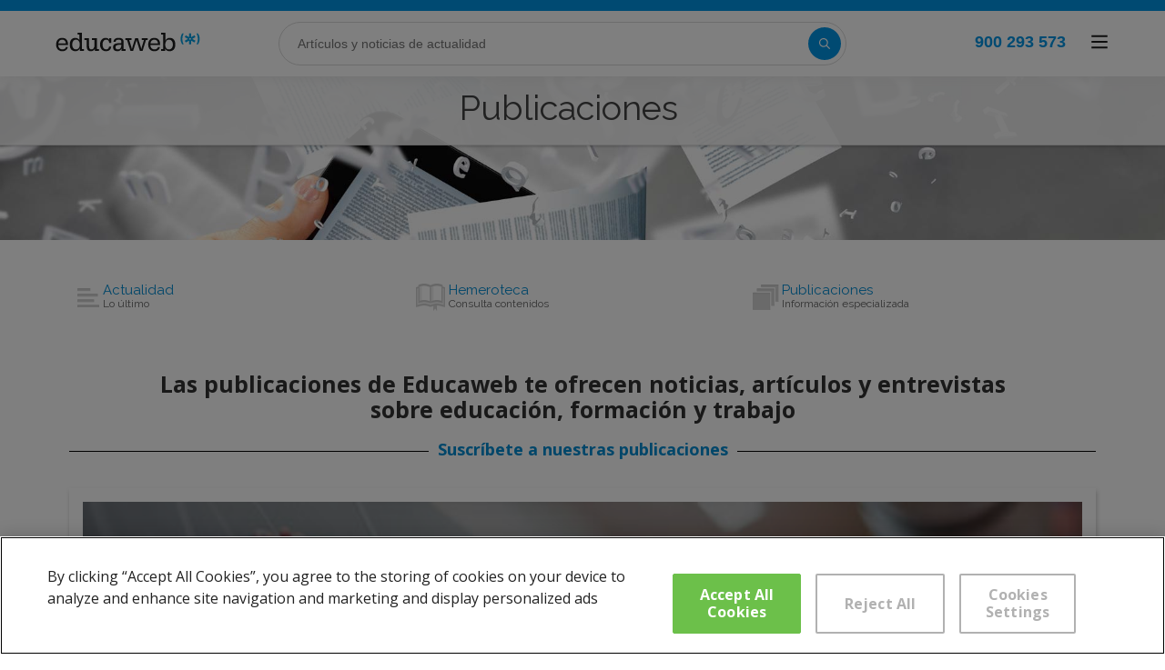

--- FILE ---
content_type: text/html; charset=utf-8
request_url: https://www.educaweb.com/publicaciones/
body_size: 12021
content:
<!DOCTYPE html>
        <html lang="es"><head><link href="https://fonts.googleapis.com/css2?family=Literata:ital,opsz,wght@0,7..72,200..900;1,7..72,200..900&amp;display=swap" rel="stylesheet" /><script type="text/javascript" src="https://eu01.edcwb.com/assets/scss/components/common/v4/header/xsl/v4HeaderTwentyFive.js"></script><meta http-equiv="content-type" content="text/html; charset=utf-8" /><link rel="dns-prefetch" href="//fonts.googleapis.com" /><link rel="dns-prefetch" href="//eu.edcwb.com" /><link rel="dns-prefetch" href="//eu01.edcwb.com" /><link rel="dns-prefetch" href="//eu02.edcwb.com" /><link rel="dns-prefetch" href="//eu03.edcwb.com" /><link rel="dns-prefetch" href="//eu04.edcwb.com" /><link rel="image_src" href="https://eu01.edcwb.com/img/web/facebook.png" /><meta name="description" content=".Publicaciones de educaweb" /><meta name="keywords" content="Publicaciones" /><title>Publicaciones - educaweb.com</title><link rel="stylesheet" type="text/css" href="https://fonts.googleapis.com/css?family=Raleway:300,400,700|Open+Sans:300,400,700" /><link rel="stylesheet" type="text/css" href="https://eu01.edcwb.com/css/bootstrap.edw.css" /><link rel="stylesheet" type="text/css" href="https://eu01.edcwb.com/css/bootstrap-responsive.css" /><link rel="stylesheet" type="text/css" href="https://eu01.edcwb.com/css/main.css" /><link rel="stylesheet" type="text/css" href="https://eu01.edcwb.com/css/icons.css" /><link rel="stylesheet" type="text/css" href="https://eu01.edcwb.com/css/mediabox.css" /><link rel="stylesheet" type="text/css" href="https://eu01.edcwb.com/css/main-puc.css" /><link href="https://eu01.edcwb.com/packages/css/cookies.css" rel="stylesheet" type="text/css" /><link rel="stylesheet" type="text/css" href="https://eu01.edcwb.com/css/actualidad-general.css" /><link rel="stylesheet" type="text/css" href="https://eu01.edcwb.com/css/actualidad-top-menu.css" /><link rel="stylesheet" type="text/css" href="https://eu01.edcwb.com/css/icons-actualidad.css" /><link rel="stylesheet" type="text/css" href="https://eu01.edcwb.com/css/publicaciones.css" /><link rel="stylesheet" type="text/css" href="https://eu01.edcwb.com/css/footer-actualidad.css" /><link href="https://eu01.edcwb.com/packages/css/font-proxima-nova.css" rel="stylesheet" /><link href="https://eu01.edcwb.com/packages/css/edw-font-icon-common.css" rel="stylesheet" /><link href="https://eu01.edcwb.com/packages/css/edw-font-icon-home.css" rel="stylesheet" /><link href="https://eu01.edcwb.com/packages/css/icons.css" rel="stylesheet" type="text/css" /><link href="https://eu01.edcwb.com/packages/css/footer.css" rel="stylesheet" type="text/css" /><link rel="stylesheet" type="text/css" href="https://eu01.edcwb.com/packages/css/tiny-slider-vanilla.css" /><link rel="stylesheet" type="text/css" href="https://eu01.edcwb.com/css/social.css" /><link rel="stylesheet" type="text/css" href="https://eu01.edcwb.com/css/mediabox-form-popup.css" /> <script type='text/javascript'> var edwContainer = edwContainer || {}; edwContainer.cmd = edwContainer.cmd || []; </script> <script type="text/javascript" src="https://eu.edcwb.com/assets/js/src/services/vanilla/intersection-observer.min.js" type="text/javascript" data-sh-plugin-src="" defer ></script> <script type="text/javascript" src="/buscador/js/mootools-core-1.4.5-full-compat-yc.js"></script> <script type="text/javascript" src="/buscador/js/mootools-more-1.5.1.js"></script> <script type="text/javascript" src="/buscador/js/edwContainer.js"></script> <script type="text/javascript" src="/buscador/js/mobile.js"></script> <script type="text/javascript" src="/buscador/js/tiny-slider-vanilla.js"></script> <script type="text/javascript" src="/buscador/js/banner.js"></script> <script type="text/javascript" src="/buscador/utils/jx/edwJx.js"></script> <script type="text/javascript" src="/buscador/utils/soportes/edwSoportes.js"></script> <script type="text/javascript" src="/buscador/js/mediaboxAdv-1.3.4b.js"></script> <script type="text/javascript" src="/buscador/js/alerts.js"></script> <script type="text/javascript" src="/buscador/js/EdwPopUpForm.js"></script> <script type="text/javascript" src="/buscador/js/scrollspy.js"></script> <script type="text/javascript" src="/buscador/js/MooDropMenu.js"></script> <script type="text/javascript" src="/buscador/js/menu-advanced.js"></script> <script type="text/javascript" src="/buscador/utils/lang-js/lang-text-200000.js"></script> <script type="text/javascript" src="/buscador/js/getTextoIdioma.js"></script> <!-- [if lt IE 9]> <script media="all" type="text/javascript" src="/buscador/js/html5shiv.js" ></script> <script media="all" type="text/javascript" src="/buscador/js/respond.min.js" ></script> <![endif] --><script type="text/javascript" src="/buscador/js/social.js"></script> <script src="/buscador/js/chksol.js" type="text/javascript"></script> <script> (function(w,d,s,l,i){w[l]=w[l]||[];w[l].push({'gtm.start': new Date().getTime(),event:'gtm.js'});var f=d.getElementsByTagName(s)[0], j=d.createElement(s),dl=l!='dataLayer'?'&l='+l:'';j.async=true;j.src= 'https://www.googletagmanager.com/gtm.js?id='+i+dl;f.parentNode.insertBefore(j,f); })(window,document,'script','dataLayer','GTM-56J423'); </script> <script> var dataLayer = dataLayer || []; dataLayer.push({ 'edw_domain': 'educaweb.com'}); dataLayer.push({ 'edw_active_ga': 'true' }); dataLayer.push({ 'event': 'ga_active_event' }); </script> <img width="1" height="1" alt="" data-pixel="" data-src="/pagehomestats/?pt=uq2U0KztPaE=&amp;pid=DVmOCfXUYnY=&amp;cs=uqFjxVaDkW4=" style="display:none !important" /> <script src="/buscador/js/loadpixelreferer.js" type="text/javascript"></script></head><body>
      
        <noscript>
          <iframe src="https://www.googletagmanager.com/ns.html?id=GTM-56J423" height="0" width="0" style="display:none;visibility:hidden"></iframe>
        </noscript>
      			
    <link href="https://eu01.edcwb.com/assets/scss/components/common/v4/header/xsl/v4HeaderTwentyFive.css" rel="stylesheet" /><header data-header="v4" class="@headerClass"><div class="k-container"><div class="kgrid"><div class="kgrid__container"><div class="logo"><a href="/" title=""><picture><source media="(min-width: 768px)" srcset="https://eu02.edcwb.com/assets/web/current/common/image/logo/educaonline/educaweb.svg"><img id="logo" src="https://eu02.edcwb.com/assets/web/current/common/image/logo/educaonline/educaweb.svg" alt="Logo" width="28" /></source></picture></a></div><div class="search-container"><form role="search" action="/actualidad/hemeroteca/"><div class="search-container"><input type="text" name="pal" class="search-input" placeholder="Artículos y noticias de actualidad" required="" /><button class="search-button" type="submit"><span class="search-button__text"></span><div class="search-button__magnifier"><svg width="12" height="12" viewBox="0 0 12 12" fill="none" xmlns="http://www.w3.org/2000/svg"><path fill-rule="evenodd" clip-rule="evenodd" d="M11.8947 10.9684L9.05497 8.12865C9.00117 8.07485 8.93099 8.04678 8.85614 8.04678H8.54737C9.28421 7.19298 9.73099 6.08187 9.73099 4.8655C9.73099 2.17778 7.55322 0 4.8655 0C2.17778 0 0 2.17778 0 4.8655C0 7.55322 2.17778 9.73099 4.8655 9.73099C6.08187 9.73099 7.19298 9.28421 8.04678 8.54737V8.85614C8.04678 8.93099 8.07719 9.00117 8.12865 9.05497L10.9684 11.8947C11.0784 12.0047 11.2561 12.0047 11.3661 11.8947L11.8947 11.3661C12.0047 11.2561 12.0047 11.0784 11.8947 10.9684ZM4.8655 8.60819C2.79766 8.60819 1.12281 6.93333 1.12281 4.8655C1.12281 2.79766 2.79766 1.12281 4.8655 1.12281C6.93333 1.12281 8.60819 2.79766 8.60819 4.8655C8.60819 6.93333 6.93333 8.60819 4.8655 8.60819Z" fill="white"></path></svg></div></button></div></form></div><span data-header-phone="" class="phone-number [ hidden-vis ]"><span class="hidden-mobile">900 293 573</span><span class="show-only-mobile"><a href="tel:900293573"><svg width="48" height="48" viewBox="0 0 48 48" fill="none" xmlns="http://www.w3.org/2000/svg"><rect x="0.5" y="0.5" width="47" height="47" rx="23.5" fill="white"></rect><rect x="0.5" y="0.5" width="47" height="47" rx="23.5" stroke="#009FE3"></rect><path fill-rule="evenodd" clip-rule="evenodd" d="M32.346 15.8654L28.6897 15.0217C28.292 14.9299 27.8854 15.136 27.7245 15.5115L26.037 19.4489C25.8889 19.7944 25.9873 20.1962 26.2782 20.4343L28.4093 22.1779C27.1446 24.8735 24.931 27.1176 22.1779 28.4092L20.4343 26.2782C20.1962 25.9873 19.7944 25.8889 19.4489 26.037L15.5115 27.7245C15.1361 27.8853 14.9299 28.2919 15.0217 28.6897L15.8654 32.346C15.953 32.7259 16.2919 33 16.6875 33C25.6905 33 33 25.7039 33 16.6875C33 16.2946 32.7288 15.9537 32.346 15.8654Z" fill="#009FE3"></path></svg></a></span></span><div class="burger-menu" data-mmob="open"><svg width="20" height="20" viewBox="0 0 20 20" fill="none" xmlns="http://www.w3.org/2000/svg"><path fill-rule="evenodd" clip-rule="evenodd" d="M17.2812 2.84375H0.71875C0.459883 2.84375 0.25 2.63387 0.25 2.375V1.125C0.25 0.866133 0.459883 0.65625 0.71875 0.65625H17.2812C17.5401 0.65625 17.75 0.866133 17.75 1.125V2.375C17.75 2.63387 17.5401 2.84375 17.2812 2.84375ZM17.2812 9.09375H0.71875C0.459883 9.09375 0.25 8.88387 0.25 8.625V7.375C0.25 7.11613 0.459883 6.90625 0.71875 6.90625H17.2812C17.5401 6.90625 17.75 7.11613 17.75 7.375V8.625C17.75 8.88387 17.5401 9.09375 17.2812 9.09375ZM17.2812 15.3438H0.71875C0.459883 15.3438 0.25 15.1339 0.25 14.875V13.625C0.25 13.3661 0.459883 13.1562 0.71875 13.1562H17.2812C17.5401 13.1562 17.75 13.3661 17.75 13.625V14.875C17.75 15.1339 17.5401 15.3438 17.2812 15.3438Z" fill="#1D1D1D"></path></svg></div></div></div></div><div class="mmob__overlay" data-mmob="overlay close"></div><aside class="mmob v4" data-mmob="mmob"><button class="mmob__close" aria-label="Cerrar menú" data-mmob="close">x</button><nav id="mmob-nav" class="mmob__nav" aria-label="Menú de navegación mobile" role="navigation"><ul aria-labelledby="mmob-nav"><li><strong>
                Directorio
                <arrow-toggler state="down"></arrow-toggler></strong><ul data-arrow-toggler="target" class="item-1"><li><a href="/cursos">Cursos</a></li><li><a href="/formacion-profesional/">FP</a></li><li><a href="/carreras-universitarias/">Grados</a></li><li><a href="/masters-posgrados/">Masters</a></li><li><a href="/centros/">Centros</a></li></ul></li><li><strong>
                Cursos por temas
                <arrow-toggler state="down"></arrow-toggler></strong><ul data-arrow-toggler="target"><li><a href="//www.educaweb.com/cursos/economia-administracion-empresas/">Economía y finanzas</a></li><li><a href="//www.educaweb.com/cursos/idiomas-filologia-traduccion-interpretacion/">Idiomas</a></li><li><a href="//www.educaweb.com/cursos/imagen-sonido-cine-radio-fotografia/">Imagen y sonido</a></li><li><a href="//www.educaweb.com/cursos/imagen-personal-peluqueria-estetica-maquillaje/">Imagen personal y bienestar</a></li><li><a href="//www.educaweb.com/cursos/deporte-educacion-fisica/">Deporte y actividad física</a></li><li><a href="//www.educaweb.com/cursos/aeronautica-transportes-nautica/">Logística, transporte y mantenimiento de vehículos</a></li><li><a href="//www.educaweb.com/cursos/mecanica-electricidad-electronica/">Industria, energía e instalaciones</a></li><li><a href="//www.educaweb.com/cursos/industrias-graficas-madera-textil/">Artes gráficas</a></li><li><a href="//www.educaweb.com/cursos/explotaciones-agroalimentarias-jardineria-mineria/">Explotaciones agroalimentarias, jardinería y minería</a></li><li><a href="//www.educaweb.com/cursos/ciencias-naturales-matematicas/">Ciencias naturales y matemáticas</a></li><li><a href="//www.educaweb.com/cursos/medio-ambiente-zoologia-veterinaria/">Medioambiente</a></li><li><a href="//www.educaweb.com/cursos/">Todos los temas</a></li></ul></li><li><strong>
                Orientación
                <arrow-toggler state="down"></arrow-toggler></strong><ul data-arrow-toggler="target"><li><a href="/estudios/">Estudios</a></li><li><a href="/profesiones/">Profesiones</a></li><li><a href="/contenidos/educativos/">Orientación Académica</a></li><li><a href="/contenidos/laborales/">Orientación Laboral</a></li><li><a href="/orientacion-online/">Preguntas Frecuentes</a></li><li><a href="/consultas-orientacion/">Consultorio</a></li><li><a href="/orientacion/intereses-profesionales/">Test GR</a></li><li><a href="/notas-corte/">Notas de corte</a></li></ul></li><li><strong>
                Actualidad
                <arrow-toggler state="down"></arrow-toggler></strong><ul data-arrow-toggler="target"><li><a href="/hemeroteca/">Noticias</a></li><li><a href="/publicaciones/">Publicaciones</a></li></ul></li><li><strong>
                Usuarios
                <arrow-toggler state="down"></arrow-toggler></strong><ul data-arrow-toggler="target"><li><a href="//www.educaweb.com/account/register/">Regístrate</a></li><li><a href="/account/">Accede a tu cuenta</a></li></ul></li><li><strong>
                Centros
                <arrow-toggler state="down"></arrow-toggler></strong><ul data-arrow-toggler="target"><li><a href="/centros-educativos/">¿Qué te ofrecemos?</a></li><li><a href="/account/">Login</a></li><li><a href="/account/register/">Registro</a></li></ul></li></ul></nav><div><button data-header-phone="" class="[ hidden-vis ]">900 293 573</button></div></aside></header><div class="bg-header hidden-sm hidden-xs"><img src="https://eu02.edcwb.com/img/web/header/header-publicaciones.jpg" alt="" /></div><div id="bg-header-info" class="gr-row bg-header-info position-fixed position-relative"><div class="container bg-header-info-cont"><div class="row"><div class="col-sm-12"><h1 class="h1div" itemprop="name">Publicaciones</h1></div></div></div></div><div class="wcontainer"><div class="container bg-normal"><div id="socialbar" class="col-md-12 pull-right hidden-xs"><div id="social-linkedin-like-root"></div><div id="social-linkedin-like-root-container" class="span pull-right"></div><div id="social-go-plusone-root"></div><div id="social-go-plusone-container" class="span pull-right"></div><div id="social-tw-container" class="span pull-right"></div><div id="social-tw-root"></div><div id="social-fb-like-root"></div><div id="social-fb-like-container" class="span pull-right"></div></div><div class="row menuactualidad"><div class="wspan12 col-xs-12"><div class="panel-menu panel-left-menu no-bottom-menu"><div class="row panel-row-menu no-margin-right-menu"><div class="row full-menu panel-header-grossline-menu item-body-menu"><a class="link-block-menu" href="/actualidad/"><div class="col-sm-3 col-xs-6 wspan item-menu background-item-menu"><div class="pull-left wspan icon-menu actualidad-icons actualidad-icons-b_actualidad"></div><div class="text-item-menu">Actualidad</div><div class="sub-text-item-menu">Lo último</div></div></a><a class="link-block-menu" href="/hemeroteca/"><div class="col-sm-3 col-xs-6 wspan item-menu background-item-menu"><div class="pull-left wspan icon-menu actualidad-icons actualidad-icons-b_hemeroteca"></div><div class="text-item-menu">Hemeroteca</div><div class="sub-text-item-menu">Consulta contenidos</div></div></a><a class="link-block-menu" href="/publicaciones/"><div class="col-sm-3 col-xs-6 wspan item-menu background-item-menu"><div class="pull-left wspan icon-menu actualidad-icons actualidad-icons-b_publicaciones"></div><div class="text-item-menu">Publicaciones</div><div class="sub-text-item-menu">Información especializada</div></div></a></div></div></div></div></div><div class="row"><div class="wspan12"><div class="container-panel"><div class="row panel-row panel-margin"><div class="panel-header-text"></div><div class="panel-subscriptions" id="suscribete"><div class="header-publications-text">
       
       Las publicaciones de Educaweb te ofrecen noticias, artículos y entrevistas<br/> 
       sobre educación, formación y trabajo</br> 
       
     </div><div class="header-textline"><span>Suscríbete a nuestras publicaciones</span></div><div class="row panel-row no-margin item-subscriptions"><div class="wspan full-width white no-margin boxshadow"><div class="inside-padding"><div class="subscription-image"><img alt="&#xA;              &#xA;       Soy profesional del &lt;/br&gt; &#xA;       sector educativo&lt;/br&gt; &#xA;       &#xA;     " src="https://eu02.edcwb.com/img/web/actualidad/profes_publicacions.jpg" /><div class="subscription-image-text">Suscríbete a nuestras publicaciones</div></div><div class="row panel-row no-margin full-percent"><form id="form-subscripcion" action="/account/subscribe/" method="post"><div class="row panel-row no-margin padding-top-ten height"><div class="wspan no-margin fifty-percent"><div class="padding-left-five"><input type="checkbox" name="cb1" value="3501" id="cb1" /><label for="cb1">Monográficos</label></div></div><div class="wspan no-margin fifty-percent"><div class="padding-left-five"><input type="checkbox" name="cb2" value="3502" id="cb2" /><label for="cb2">Boletines</label></div></div><div class="wspan no-margin fifty-percent"><div class="padding-left-five"><input type="checkbox" name="cb3" value="3504" id="cb3" /><label for="cb3">Promociones</label></div></div><div class="wspan no-margin fifty-percent"><div class="padding-left-five"><input type="checkbox" name="cb4" value="3507" id="cb4" /><label for="cb4">¡Hey!</label></div></div><div class="wspan no-margin fifty-percent"><div class="padding-left-five"><input type="checkbox" name="cb5" value="3511" id="cb5" /><label for="cb5">AhoraFP</label></div></div></div><div class="row panel-row no-margin padding-left-five combobox padding-bottom-ten padding-top-five"><div class="wspan no-margin fifty-percent"><select class="full-width" name="comboboxProfesionales" id="comboboxProfesionales"><option value="-1">Tipo de Profesional</option><option value="12101">Maestro / Profesor</option><option value="12102">Director de Centros</option><option value="12103">Pedagogo / Psicopedagogo</option><option value="12104">Formador Adultos</option><option value="12105">Educador Social</option><option value="12106">Monitor / Director Ocio</option><option value="12107">Logopeda</option><option value="12108">Otros</option><option value="12109">Estudiante</option></select><div class="asterror-color inline-block text-privacidad"><span id="asterrorProfesionalesCombo" class="asterror padding-left-five">*</span></div></div><div class="wspan no-margin fifty-percent"><select class="full-width" name="comboboxPersonales" id="comboboxPersonales"><option value="-1">Estudios Finalizados</option><option value="10001">Sin estudios</option><option value="10013">Programas de garantía social</option><option value="10019">Programas de cualificación profesional inicial (PCPI)</option><option value="10002">Primaria</option><option value="10003">Secundaria/ESO</option><option value="10004">Bachillerato</option><option value="10005">Formación Profesional. Ciclos formativos de grado medio (GM)</option><option value="10006">Formación Profesional. Ciclos formativos de grado superior (GS)</option><option value="10007">Formación Profesional. Ciclos formativos de artes plásticas y diseño (GM)</option><option value="10008">Formación Profesional. Ciclos formativos de artes plásticas y diseño (GS)</option><option value="10017">Formación Profesional. Ciclos formativos de enseñanzas deportivas (GM)</option><option value="10018">Formación Profesional. Ciclos formativos de enseñanzas deportivas (GS)</option><option value="10703">Acceso a la Universidad</option><option value="10009">Estudios Universitarios. Diplomaturas/Graduados</option><option value="10010">Estudios Universitarios. Licenciaturas/Graduados superiores</option><option value="10011">Estudios Universitarios. Ingenierías técnicas</option><option value="10012">Estudios Universitarios. Ingenierías</option><option value="10016">Estudios Universitarios. Grados</option><option value="10014">Másters/Postgrados</option><option value="10015">Doctorados</option></select><div class="asterror-color inline-block text-privacidad"><span id="asterrorPersonalesCombo" class="asterror padding-left-five">*</span></div></div></div><div class="row panel-row no-margin padding-top-ten top-solid-border textbox"><div class="wspan no-margin sixty-percent"><div class="textbox padding-left-five"><input type="text" id="txtEmail" name="txtEmail" placeholder="Email" /></div></div><div class="wspan no-margin fourty-percent"><div class="padding-left-ten buttom-sub"><input type="submit" value="suscripción" /><input type="hidden" name="SuscriptionType" value="0" /></div></div></div><div class="row panel-row no-margin padding-top-ten"><div class="padding-left-five text-privacidad inline-block"><input type="checkbox" name="checkboxSuscripcion" value="" id="checkboxSuscripcion" /><label for="checkboxSuscripcion">He leído y acepto la <a href="/secciones/informacion-legal/politica-privacidad/" target="_blank">política de privacidad</a></label><div class="asterror-color inline-block"><span id="asterror" class="asterror padding-left-five">*</span></div></div></div></form></div></div></div></div></div><div class="panel-publications"><div class="header-textline"><span>Descubre nuestras publicaciones</span></div><div class="row panel-row item-publications no-margin boxshadow"><div class="full table"><div class="wspan twenty no-margin table-cell aligntop"><div class="publication-image"><a href="/publicaciones/ahorafp/"><img alt="AhoraFP" title="AhoraFP" src="https://eu02.edcwb.com/actualidad/img/publicaciones/3511.jpg" /></a></div></div><div class="wspan eighty no-margin table-cell aligntop"><div class="row panel-row dottedborder"><div class="publi-header"><h2><a href="/publicaciones/ahorafp/"><span class="text-normal">AhoraFP</span><span> </span></a></h2></div><div class="row full paddingbottom-five"><div class="wspan thirty no-margin"></div><div class="wspan seventy no-margin"><div class="paddingleft"><div class="actualidad-icons actualidad-icons-ico_destinatarios"></div></div></div></div><div class="row full paddingbottom-ten"><div class="wspan thirty no-margin">Nueva publicación dedicada a la Formación Profesional con reportajes, entrevistas, infografías y testimonios de alumnado, docentes, organizaciones y empresas relacionadas con dicha opción formativa.</div><div class="wspan seventy no-margin"><div class="paddingleft"><div class="row full head-text"><span>Personas destinatarias</span></div><div class="row full head-text blue-color paddingbottom-ten"><span>Estudiantes, profesionales de la formación y la orientación, y personas interesadas en la Formación Profesional</span></div><div class="row full head-text"><div class="wspan no-margin twentyfour"><div class="publi-item"><div class="row full actualidad-icons actualidad-icons-ico_suscriptores paddingbottom-five"></div><div class="row full paddingbottom-five"><span>Suscriptores/as</span></div><div class="row full blue-color"><span>67.520</span></div></div></div><div class="wspan no-margin one"><div class="vertical-separator"></div></div><div class="wspan no-margin twentyfour"><div class="publi-item"><div class="row full actualidad-icons actualidad-icons-ico_frequencia paddingbottom-five"></div><div class="row full paddingbottom-five"><span>Frecuencia</span></div><div class="row full blue-color"><span class="lowercase">Trimestral</span></div></div></div><div class="wspan no-margin one"><div class="vertical-separator"></div></div><div class="wspan no-margin twentyfour"><div class="publi-item"><div class="row full actualidad-icons actualidad-icons-ico_precio paddingbottom-five"></div><div class="row full paddingbottom-five"><span>Precio</span></div><div class="row full blue-color"><span class="lowercase">Gratuito</span></div></div></div></div></div></div></div></div><div class="row panel-row dotted-top"><div class="full"><div class="wspan no-margin middle"><div class="black-bold rightborder"><a href="/publicaciones/ahorafp/2025/ahorafp-numero-13-familia-profesional-energia-agua/">AhoraFP Número 13 - La familia profesional Energía y Agua</a></div><div class="black-bold leftpadding"><a href="/publicaciones/ahorafp/">Ver números anteriores</a></div></div><div class="button-right"><div class="blue-btn  boxshadow subscription-button"><a href="#suscribete">SUSCRIBIRSE</a></div></div></div></div></div></div></div><div class="row panel-row item-publications no-margin boxshadow"><div class="full table"><div class="wspan twenty no-margin table-cell aligntop"><div class="publication-image"><a href="/publicaciones/boletines/"><img alt="Boletín" title="Boletín" src="https://eu02.edcwb.com/actualidad/img/publicaciones/3502.jpg" /></a></div></div><div class="wspan eighty no-margin table-cell aligntop"><div class="row panel-row dottedborder"><div class="publi-header"><h2><a href="/publicaciones/boletines/"><span class="text-normal">Boletín</span><span> de Actualidad</span></a></h2></div><div class="row full paddingbottom-five"><div class="wspan thirty no-margin"></div><div class="wspan seventy no-margin"><div class="paddingleft"><div class="actualidad-icons actualidad-icons-ico_destinatarios"></div></div></div></div><div class="row full paddingbottom-ten"><div class="wspan thirty no-margin">Publicación semanal con noticias sobre orientación académica y profesional, educación, formación y trabajo.</div><div class="wspan seventy no-margin"><div class="paddingleft"><div class="row full head-text"><span>Personas destinatarias</span></div><div class="row full head-text blue-color paddingbottom-ten"><span>Profesionales y personas interesadas en los ámbitos señalados</span></div><div class="row full head-text"><div class="wspan no-margin twentyfour"><div class="publi-item"><div class="row full actualidad-icons actualidad-icons-ico_suscriptores paddingbottom-five"></div><div class="row full paddingbottom-five"><span>Suscriptores/as</span></div><div class="row full blue-color"><span>67.520</span></div></div></div><div class="wspan no-margin one"><div class="vertical-separator"></div></div><div class="wspan no-margin twentyfour"><div class="publi-item"><div class="row full actualidad-icons actualidad-icons-ico_issn paddingbottom-five"></div><div class="row full paddingbottom-five"><span>ISSN</span></div><div class="row full blue-color"><span>1578-5750</span></div></div></div><div class="wspan no-margin one"><div class="vertical-separator"></div></div><div class="wspan no-margin twentyfour"><div class="publi-item"><div class="row full actualidad-icons actualidad-icons-ico_frequencia paddingbottom-five"></div><div class="row full paddingbottom-five"><span>Frecuencia</span></div><div class="row full blue-color"><span class="lowercase">Semanal</span></div></div></div><div class="wspan no-margin one"><div class="vertical-separator"></div></div><div class="wspan no-margin twentyfour"><div class="publi-item"><div class="row full actualidad-icons actualidad-icons-ico_precio paddingbottom-five"></div><div class="row full paddingbottom-five"><span>Precio</span></div><div class="row full blue-color"><span class="lowercase">Gratuito</span></div></div></div></div></div></div></div></div><div class="row panel-row dotted-top"><div class="full"><div class="wspan no-margin middle"><div class="black-bold rightborder"><a href="/publicaciones/boletin/2026/boletin-843/">Boletín 843</a></div><div class="black-bold leftpadding"><a href="/publicaciones/boletines/">Ver números anteriores</a></div></div><div class="button-right"><div class="blue-btn  boxshadow subscription-button"><a href="#suscribete">SUSCRIBIRSE</a></div></div></div></div></div></div></div><div class="row panel-row item-publications no-margin boxshadow"><div class="full table"><div class="wspan twenty no-margin table-cell aligntop"><div class="publication-image"><a href="/publicaciones/monograficos/"><img alt="Monográfico" title="Monográfico" src="https://eu02.edcwb.com/actualidad/img/publicaciones/3501.jpg" /></a></div></div><div class="wspan eighty no-margin table-cell aligntop"><div class="row panel-row dottedborder"><div class="publi-header"><h2><a href="/publicaciones/monograficos/"><span class="text-normal">Monográfico</span><span> temático</span></a></h2></div><div class="row full paddingbottom-five"><div class="wspan thirty no-margin"></div><div class="wspan seventy no-margin"><div class="paddingleft"><div class="actualidad-icons actualidad-icons-ico_destinatarios"></div></div></div></div><div class="row full paddingbottom-ten"><div class="wspan thirty no-margin">Publicación que analiza a fondo un tema sobre orientación académica y profesional, educación, formación y empleo. Incluye reportaje, entrevista a una persona experta y artículos de opinión.</div><div class="wspan seventy no-margin"><div class="paddingleft"><div class="row full head-text"><span>Personas destinatarias</span></div><div class="row full head-text blue-color paddingbottom-ten"><span>Profesionales y personas interesadas en los ámbitos señalados</span></div><div class="row full head-text"><div class="wspan no-margin twentyfour"><div class="publi-item"><div class="row full actualidad-icons actualidad-icons-ico_suscriptores paddingbottom-five"></div><div class="row full paddingbottom-five"><span>Suscriptores/as</span></div><div class="row full blue-color"><span>67.520</span></div></div></div><div class="wspan no-margin one"><div class="vertical-separator"></div></div><div class="wspan no-margin twentyfour"><div class="publi-item"><div class="row full actualidad-icons actualidad-icons-ico_issn paddingbottom-five"></div><div class="row full paddingbottom-five"><span>ISSN</span></div><div class="row full blue-color"><span>1578-5793</span></div></div></div><div class="wspan no-margin one"><div class="vertical-separator"></div></div><div class="wspan no-margin twentyfour"><div class="publi-item"><div class="row full actualidad-icons actualidad-icons-ico_frequencia paddingbottom-five"></div><div class="row full paddingbottom-five"><span>Frecuencia</span></div><div class="row full blue-color"><span class="lowercase">Mensual</span></div></div></div><div class="wspan no-margin one"><div class="vertical-separator"></div></div><div class="wspan no-margin twentyfour"><div class="publi-item"><div class="row full actualidad-icons actualidad-icons-ico_precio paddingbottom-five"></div><div class="row full paddingbottom-five"><span>Precio</span></div><div class="row full blue-color"><span class="lowercase">Gratuito</span></div></div></div></div></div></div></div></div><div class="row panel-row dotted-top"><div class="full"><div class="wspan no-margin middle"><div class="black-bold rightborder"><a href="/publicaciones/monografico/2025/falta-docentes-fp-como-abordarla/">La falta de docentes de FP: cómo abordarla</a></div><div class="black-bold leftpadding"><a href="/publicaciones/monograficos/">Ver números anteriores</a></div></div><div class="button-right"><div class="blue-btn  boxshadow subscription-button"><a href="#suscribete">SUSCRIBIRSE</a></div></div></div></div></div></div></div><div class="row panel-row item-publications no-margin boxshadow"><div class="full table"><div class="wspan twenty no-margin table-cell aligntop"><div class="publication-image"><a href="/publicaciones/hey/"><img alt="¡Hey!" title="¡Hey!" src="https://eu02.edcwb.com/actualidad/img/publicaciones/3507.jpg" /></a></div></div><div class="wspan eighty no-margin table-cell aligntop"><div class="row panel-row dottedborder"><div class="publi-header"><h2><a href="/publicaciones/hey/"><span class="text-normal">¡Hey!</span><span> </span></a></h2></div><div class="row full paddingbottom-five"><div class="wspan thirty no-margin"></div><div class="wspan seventy no-margin"><div class="paddingleft"><div class="actualidad-icons actualidad-icons-ico_destinatarios"></div></div></div></div><div class="row full paddingbottom-ten"><div class="wspan thirty no-margin">Publicación ocasional con información relevante sobre orientación académica y profesional, educación, formación y empleo.</div><div class="wspan seventy no-margin"><div class="paddingleft"><div class="row full head-text"><span>Personas destinatarias</span></div><div class="row full head-text blue-color paddingbottom-ten"><span>Profesionales y personas interesadas en los ámbitos señalados</span></div><div class="row full head-text"><div class="wspan no-margin twentyfour"><div class="publi-item"><div class="row full actualidad-icons actualidad-icons-ico_suscriptores paddingbottom-five"></div><div class="row full paddingbottom-five"><span>Suscriptores/as</span></div><div class="row full blue-color"><span>67.520</span></div></div></div><div class="wspan no-margin one"><div class="vertical-separator"></div></div><div class="wspan no-margin twentyfour"><div class="publi-item"><div class="row full actualidad-icons actualidad-icons-ico_frequencia paddingbottom-five"></div><div class="row full paddingbottom-five"><span>Frecuencia</span></div><div class="row full blue-color"><span class="lowercase">Ocasionalmente</span></div></div></div><div class="wspan no-margin one"><div class="vertical-separator"></div></div><div class="wspan no-margin twentyfour"><div class="publi-item"><div class="row full actualidad-icons actualidad-icons-ico_precio paddingbottom-five"></div><div class="row full paddingbottom-five"><span>Precio</span></div><div class="row full blue-color"><span class="lowercase">Gratuito</span></div></div></div></div></div></div></div></div><div class="row panel-row dotted-top"><div class="full"><div class="wspan no-margin middle"><div class="black-bold rightborder"><a href="/publicaciones/hey/2025/ya-puedes-presentarte-18-edicion-premios-educaweb/">¡Ya puedes presentarte a la 18ª edición de los Premios Educaweb!</a></div><div class="black-bold leftpadding"><a href="/publicaciones/hey/">Ver números anteriores</a></div></div><div class="button-right"><div class="blue-btn  boxshadow subscription-button"><a href="#suscribete">SUSCRIBIRSE</a></div></div></div></div></div></div></div><div class="row panel-row item-publications no-margin boxshadow"><div class="full table"><div class="wspan twenty no-margin table-cell aligntop"><div class="publication-image"><a href="/publicaciones/promociones/"><img alt="Promociones" title="Promociones" src="https://eu02.edcwb.com/actualidad/img/publicaciones/3504.jpg" /></a></div></div><div class="wspan eighty no-margin table-cell aligntop"><div class="row panel-row dottedborder"><div class="publi-header"><h2><a href="/publicaciones/promociones/"><span class="text-normal">Promociones</span><span> </span></a></h2></div><div class="row full paddingbottom-five"><div class="wspan thirty no-margin"></div><div class="wspan seventy no-margin"><div class="paddingleft"><div class="actualidad-icons actualidad-icons-ico_destinatarios"></div></div></div></div><div class="row full paddingbottom-ten"><div class="wspan thirty no-margin">Novedades, promociones y ofertas de productos, servicios y eventos del sector educativo y laboral.</div><div class="wspan seventy no-margin"><div class="paddingleft"><div class="row full head-text"><span>Personas destinatarias</span></div><div class="row full head-text blue-color paddingbottom-ten"><span>TODOS</span></div><div class="row full head-text"><div class="wspan no-margin twentyfour"><div class="publi-item"><div class="row full actualidad-icons actualidad-icons-ico_suscriptores paddingbottom-five"></div><div class="row full paddingbottom-five"><span>Suscriptores/as</span></div><div class="row full blue-color"><span>33.577</span></div></div></div><div class="wspan no-margin one"><div class="vertical-separator"></div></div><div class="wspan no-margin twentyfour"><div class="publi-item"><div class="row full actualidad-icons actualidad-icons-ico_frequencia paddingbottom-five"></div><div class="row full paddingbottom-five"><span>Frecuencia</span></div><div class="row full blue-color"><span class="lowercase">Ocasionalmente</span></div></div></div><div class="wspan no-margin one"><div class="vertical-separator"></div></div><div class="wspan no-margin twentyfour"><div class="publi-item"><div class="row full actualidad-icons actualidad-icons-ico_precio paddingbottom-five"></div><div class="row full paddingbottom-five"><span>Precio</span></div><div class="row full blue-color"><span class="lowercase">Gratuito</span></div></div></div></div></div></div></div></div><div class="row panel-row dotted-top"><div class="full"><div class="wspan no-margin middle"></div><div class="button-right"><div class="blue-btn  boxshadow subscription-button"><a href="#suscribete">SUSCRIBIRSE</a></div></div></div></div></div></div></div></div></div></div></div></div></div></div><footer class="v4"><section id="footer"><div class="container container-center"><div class="row row-center"><div id="logo-footer" class="col-lg-3 col-md-3 col-sm-6 col-xs-12 top bottom hidden-sm"><div class="logo"><a href="https://www.educaweb.com"><img data-io-bg="https://eu02.edcwb.com/assets/web/current/common/image/logo/educaonline/educaweb-footer.152x21.png" width="152" height="21" alt="Educaweb" /></a></div><div class="texto-logo">expertos en educación,</div><div class="texto-logo">formación y orientación, desde 1998</div></div><div class="col-lg-3 col-md-3 col-sm-4 col-xs-12 top bottom"><div class="pull-left hidden-xs"><i class="common-star-footer ico-1-5x ico-grey margin-right-10"></i></div><div class="pull-left"><ul class="links"><li><a href="/secciones/quienes-somos/informacion-general/" rel="nofollow">Quiénes somos</a></li><li><a href="/secciones/informacion-legal/proteccion-contenidos/" rel="nofollow">Información legal</a></li><li><a href="/secciones/informacion-legal/politica-cookies/" rel="nofollow">Política de Cookies</a></li><li><a href="/canaletico/" rel="nofollow">Canal Ético</a></li><li><a href="/secciones/quienes-somos/alianzas-afiliacion/" rel="nofollow">Alianzas y afiliación</a></li><li><a href="/secciones/quienes-somos/trabaja-nosotros/" rel="nofollow">Trabaja con nosotros</a></li><li><a href="/secciones/quienes-somos/contactanos/" rel="nofollow">Contáctanos</a></li><li><a href="/mapa/">Mapa web</a></li></ul></div></div><div class="col-lg-3 col-md-3 col-sm-4 col-xs-12 top bottom"><div class=" pull-left hidden-xs"><i class="common-person-footer ico-1-5x ico-grey margin-right-10"></i></div><div class="pull-left"><ul class="links"><li><a href="/centros-educativos/#ayd1">Servicios para centros</a></li><li><a href="//www.educaweb.com/notas-corte/">Notas de corte</a></li><li><a href="/premios/">Premios Educaweb</a></li><li><a href="/client/login_client.aspx" rel="nofollow">Registra tu centro</a></li><li><a href="/client/" rel="nofollow">Accede a tu área</a></li></ul></div></div><div class="col-lg-3 col-md-3 col-sm-4 col-xs-12 top bottom"><div class="pull-left hidden-xs"><i class="common-pencil-footer ico-1-5x ico-grey margin-right-10"></i></div><div class="pull-left"><ul class="links"><li><a href="/orientacion/intereses-profesionales/">Test de orientación</a></li><li><a href="/orientacion-online/">Resuelve tus dudas</a></li><li><a href="//www.educaweb.com/premios/proyectos/">Proyectos de orientación</a></li><li><a href="//www.educaweb.com/consultas-orientacion/">Consultorio</a></li></ul></div></div></div><div class="divider"></div><div class="row row-center"><div id="paises" class="col-md-6 col-xs-12 col-sm-6 top"><ul class="links"><li><span class="selected">España</span></li><li><a href="https://www.educaweb.cat/">Cataluña</a></li><li><a href="https://www.educaweb.com.co/">Colombia</a></li><li><a href="https://www.educaweb.it/">Italia</a></li><li><a href="https://www.educaweb.mx/">México</a></li></ul></div><div id="icon-social" class="col-md-6 col-sm-6 col-xs-12 top"><ul class="links-social"><li class="aling-super"><span class="texto-titulo">Síguenos: </span></li><li><a href="https://www.youtube.com/c/educaweb" target="__blank"><i class="common-youtube-footer ico-2x"></i></a></li><li><a href="https://www.linkedin.com/company/educaweb" target="__blank"><i class="common-linkedin-footer ico-2x"></i></a></li><li><a href="https://www.instagram.com/educawebcom/" target="__blank"><i class="common-instagram-footer ico-2x"></i></a></li><li><a href="https://www.tiktok.com/@educaweb.com" target="__blank" style=""><svg fill="#ffffff" viewBox="-7.04 -7.04 46.08 46.08" width="24px" height="24px" version="1.1" stroke="#ffffff" xmlns="http://www.w3.org/2000/svg"><g id="SVGRepo_bgCarrier" class="tiktok-icon-g" stroke-width="0" transform="translate(0,0), scale(1)"><rect x="-7.04" y="-7.04" width="46.08" height="46.08" rx="23.04" fill="currentColor" strokewidth="0"></rect></g><g id="SVGRepo_tracerCarrier" stroke-linecap="round" stroke-linejoin="round" stroke="#CCCCCC" stroke-width="0.064"></g><g id="SVGRepo_iconCarrier"><title>tiktok</title><path d="M16.656 1.029c1.637-0.025 3.262-0.012 4.886-0.025 0.054 2.031 0.878 3.859 2.189 5.213l-0.002-0.002c1.411 1.271 3.247 2.095 5.271 2.235l0.028 0.002v5.036c-1.912-0.048-3.71-0.489-5.331-1.247l0.082 0.034c-0.784-0.377-1.447-0.764-2.077-1.196l0.052 0.034c-0.012 3.649 0.012 7.298-0.025 10.934-0.103 1.853-0.719 3.543-1.707 4.954l0.020-0.031c-1.652 2.366-4.328 3.919-7.371 4.011l-0.014 0c-0.123 0.006-0.268 0.009-0.414 0.009-1.73 0-3.347-0.482-4.725-1.319l0.040 0.023c-2.508-1.509-4.238-4.091-4.558-7.094l-0.004-0.041c-0.025-0.625-0.037-1.25-0.012-1.862 0.49-4.779 4.494-8.476 9.361-8.476 0.547 0 1.083 0.047 1.604 0.136l-0.056-0.008c0.025 1.849-0.050 3.699-0.050 5.548-0.423-0.153-0.911-0.242-1.42-0.242-1.868 0-3.457 1.194-4.045 2.861l-0.009 0.030c-0.133 0.427-0.21 0.918-0.21 1.426 0 0.206 0.013 0.41 0.037 0.61l-0.002-0.024c0.332 2.046 2.086 3.59 4.201 3.59 0.061 0 0.121-0.001 0.181-0.004l-0.009 0c1.463-0.044 2.733-0.831 3.451-1.994l0.010-0.018c0.267-0.372 0.45-0.822 0.511-1.311l0.001-0.014c0.125-2.237 0.075-4.461 0.087-6.698 0.012-5.036-0.012-10.060 0.025-15.083z"></path></g></svg></a></li><li><a href="https://www.facebook.com/Educaweb" target="__blank"><i class="common-facebook-footer ico-2x"></i></a></li><li><a href="https://x.com/#!/educaweb" target="__blank"><svg width="24" height="24" viewBox="0 0 24 24" fill="none" xmlns="http://www.w3.org/2000/svg"><path class="bg" d="M23.9983 12.0035C23.9983 18.0659 19.5059 23.0777 13.6698 23.891C13.1242 23.9667 12.5659 24.0062 11.9992 24.0062C11.345 24.0062 10.7026 23.9541 10.0771 23.8532C4.36379 22.9331 0 17.9775 0 12.0035C0 5.37434 5.37276 0 12 0C18.6272 0 24 5.37434 24 12.0035H23.9983Z" fill="currentColor"></path><path d="M4.86639 5.29468L10.4006 12.696L4.83191 18.7137H6.08556L10.9614 13.4453L14.9006 18.7137H19.166L13.3207 10.8961L18.5043 5.29468H17.2506L12.7607 10.1467L9.13264 5.29468H4.86722H4.86639ZM6.70943 6.21815H8.66851L17.3213 17.7902H15.3622L6.70943 6.21815Z" fill="white"></path></svg></a></li></ul></div></div><div class="divider-block"></div></div></section><section id="section-logos" class="hidden-xs"><div id="logos-container" class="container container-center"><input type="hidden" id="Logos-Type" value="EdwSoportes" /><input type="hidden" id="Logos-Format" value="soportes-logos-home-puc" /><input type="hidden" id="Logos-TipoSoporteId" value="11001" /><input type="hidden" id="Logos-FuenteId" value="200000" /><input type="hidden" id="Logos-UbicacionId" value="100307" /><input type="hidden" id="Logos-Filtro" value="0" /><input type="hidden" id="Logos-Top" value="100" /></div></section><section id="ministerio-hesodep"><div class="container container-center"><div class="col-lg-12 divider-line"></div><div class="row"><div class="padding-20px"><div class="col-lg-12 6"><div class="row"><div class="col-lg-12 padding-20px"><div class="row block-container"><div class="col-lg-6"><span class="text-hesodep 222">Educaweb es miembro de la Alianza por la Formación Profesional. Para más información clique  <a href="https://www.educaweb.com/noticia/2023/06/29/crece-compromiso-educaweb-formacion-profesional-alianza-fp-21279/" rel="nofollow">aquí</a></span></div><div class="col-lg-6 img-ministerio"><a href="https://www.educaweb.com/noticia/2023/06/29/crece-compromiso-educaweb-formacion-profesional-alianza-fp-21279/" rel="nofollow"><img data-io-bg="https://eu02.edcwb.com/assets/web/current/common-site/home/image/es/section_footer/logo-alianza-footer-home.jpg" width="208" height="45" alt="" /></a></div></div></div></div></div></div></div></div></section><section id="copyright"><div class="container container-center"><div class="row"><div class="col-lg-12 text">© Copyright Educaonline S.L. 1998-2026</div></div></div></section></footer></body></html>

--- FILE ---
content_type: text/css
request_url: https://eu01.edcwb.com/css/bootstrap.edw.css
body_size: 931
content:
article,aside,details,figcaption,figure,footer,header,hgroup,nav,section{display:block}
.clearfix{*zoom:1}
.clearfix:before,.clearfix:after{display:table;content:""}
.clearfix:after{clear:both}
.hide-text{font:0/0 a;color:transparent;text-shadow:none;background-color:transparent;border:0}
.input-block-level{display:block;width:100%;min-height:28px;-webkit-box-sizing:border-box;-moz-box-sizing:border-box;-ms-box-sizing:border-box;box-sizing:border-box}
.hidden{display:none;visibility:hidden}
.visible-phone{display:none!important}
.visible-tablet{display:none!important}
.hidden-desktop{display:none!important}
.row{margin-left:-20px;*zoom:1}
.wcontainer .row{margin-left:-18px}
.row:before,.row:after{display:table;content:""}
.row:after{clear:both}
[class*="span"]{float:left;margin-left:20px}
.container,.navbar-fixed-top .container,.navbar-fixed-bottom .container{width:960px}
.span12{width:940px}
.span11{width:860px}
.span10{width:780px}
.span9{width:700px}
.span8{width:620px}
.span7{width:540px}
.span6{width:460px}
.span5{width:380px}
.span4{width:300px}
.span3{width:220px}
.span2{width:140px}
.span1{width:60px}
.offset12{margin-left:980px}
.offset11{margin-left:900px}
.offset10{margin-left:820px}
.offset9{margin-left:740px}
.offset8{margin-left:660px}
.offset7{margin-left:580px}
.offset6{margin-left:500px}
.offset5{margin-left:420px}
.offset4{margin-left:340px}
.offset3{margin-left:260px}
.offset2{margin-left:180px}
.offset1{margin-left:100px}
.wcontainer,.navbar-fixed-top .wcontainer,.navbar-fixed-bottom .wcontainer{width:954px}
.wspan12{width:934px}
.wspan11{width:854px}
.wspan10{width:774px}
.wspan9{width:694px}
.wspan8{width:614px}
.wspan7{width:534px}
.wspan6{width:454px}
.wspan5{width:374px}
.wspan4{width:294px}
.wspan3{width:214px}
.wspan1_5{width:93px}
.wspan2{width:134px}
.wspan1{width:54px}
.container,.wcontainer{margin-right:auto;margin-left:auto;*zoom:1}
.container:before,.container:after,.wcontainer:before,.wcontainer:after{display:table;content:""}
.container:after,.wcontainer:after{clear:both}
.container-fluid{padding-right:20px;padding-left:20px;*zoom:1}
.container-fluid:before,.container-fluid:after{display:table;content:""}
.container-fluid:after{clear:both}
@media(max-width:1200px){.abs-img{height:250px}
}

--- FILE ---
content_type: text/css
request_url: https://eu01.edcwb.com/css/bootstrap-responsive.css
body_size: 1010
content:
.clearfix{*zoom:1}
.clearfix:before,.clearfix:after{display:table;content:""}
.clearfix:after{clear:both}
.hide-text{font:0/0 a;color:transparent;text-shadow:none;background-color:transparent;border:0}
.input-block-level{display:block;width:100%;min-height:28px;-webkit-box-sizing:border-box;-moz-box-sizing:border-box;-ms-box-sizing:border-box;box-sizing:border-box}
.hidden{display:none;visibility:hidden}
.visible-phone{display:none!important}
.visible-tablet{display:none!important}
.hidden-desktop{display:none!important}
@media(min-width:1200px){.row{margin-left:-30px;*zoom:1}
.wcontainer .row{margin-left:-18px}
.row:before,.row:after{display:table;content:""}
.row:after{clear:both}
[class*="span"]{float:left;margin-left:30px}
.container,.navbar-fixed-top .container,.navbar-fixed-bottom .container{width:1170px}
.span12{width:1170px}
.span11{width:1070px}
.span10{width:970px}
.span9{width:870px}
.span8{width:770px}
.span7{width:670px}
.span6{width:570px}
.span5{width:470px}
.span4{width:370px}
.span3{width:270px}
.span2{width:170px}
.span1{width:70px}
.offset12{margin-left:1230px}
.offset11{margin-left:1130px}
.offset10{margin-left:1030px}
.offset9{margin-left:930px}
.offset8{margin-left:830px}
.offset7{margin-left:730px}
.offset6{margin-left:630px}
.offset5{margin-left:530px}
.offset4{margin-left:430px}
.offset3{margin-left:330px}
.offset2{margin-left:230px}
.offset1{margin-left:130px}
.wcontainer,.navbar-fixed-top .wcontainer,.navbar-fixed-bottom .wcontainer{width:1164px}
.wspan12{width:1164px}
.wspan11{width:1064px}
.wspan10{width:965px}
.wspan9{width:866px}
.wspan8{width:766px}
.wspan7{width:666px}
.wspan6{width:567px}
.wspan5{width:467px}
.wspan4{width:367px}
.wspan3{width:268px}
.wspan1_5{width:120px}
.wspan2{width:169px}
.wspan1{width:69px}
input,textarea,.uneditable-input{margin-left:0}
input.span12,textarea.span12,.uneditable-input.span12{width:1160px}
input.span11,textarea.span11,.uneditable-input.span11{width:1060px}
input.span10,textarea.span10,.uneditable-input.span10{width:960px}
input.span9,textarea.span9,.uneditable-input.span9{width:860px}
input.span8,textarea.span8,.uneditable-input.span8{width:760px}
input.span7,textarea.span7,.uneditable-input.span7{width:660px}
input.span6,textarea.span6,.uneditable-input.span6{width:560px}
input.span5,textarea.span5,.uneditable-input.span5{width:460px}
input.span4,textarea.span4,.uneditable-input.span4{width:360px}
input.span3,textarea.span3,.uneditable-input.span3{width:260px}
input.span2,textarea.span2,.uneditable-input.span2{width:160px}
input.span1,textarea.span1,.uneditable-input.span1{width:60px}
.thumbnails{margin-left:-30px}
.thumbnails>li{margin-left:30px}
.row-fluid .thumbnails{margin-left:0}
}
@media(min-width:980px){.nav-collapse.collapse{height:auto!important;overflow:visible!important}
}

--- FILE ---
content_type: text/css
request_url: https://eu01.edcwb.com/css/main.css
body_size: 4787
content:
body{font-family:'Open Sans',sans-serif;font-weight:normal;font-style:normal;font-size:14px;color:#333}
body,.bg-body{background-color:#e2e2e2}
.wcontainer [class*="span"]{margin-left:18px}
.wcontainer [class*="wspan"]{margin-left:18px}
.border3 [class*="span"]{margin-left:18px}
.border3,.border-temes{-moz-box-sizing:border-box;-webkit-box-sizing:border-box;box-sizing:border-box;border:3px solid #fff;background-color:#f1f1f1}
h1{border-bottom:5px solid #555;padding-bottom:3px}
h2{border-bottom:1px solid #555}
h2{text-transform:uppercase}
h2 a{text-decoration:none;color:#333}
h2 a:hover{text-decoration:none;color:#008dd4}
h2.h3{border-bottom:0;margin:5px 0}
h2.h3 a{color:#008dd4}
h2.h3 a:hover{color:#555}
h1 .subtit{text-transform:uppercase;color:#555;font-size:12px;font-weight:normal}
.border3{border-bottom:3px solid #fff;border-left:3px solid #fff;border-right:3px solid #fff;-moz-box-sizing:border-box;box-sizing:border-box;-webkit-box-sizing:border-box;width:100%;background-color:#efefef;margin:0 auto;width:100%}
.wcontainer{background-color:#fff;padding:3px;margin-bottom:5px}
.bg-w{background-color:#fff}
.bg-search{background-color:#E2E2E2;width:auto}
.help .bg-search{background-color:#f1f1f1}
.bg-normal,.bg-footer{background-color:#f1f1f1;width:auto}
.main-search-box .wcontainer{padding-top:3px}
.main-search-box .help .wcontainer{padding-top:0}
.main-search-box .bg-w{background-color:#ffffff}
.main-search-box .boxshadow{background-color:#f1f1f1}
img{max-width:100%;height:auto;border:0;-ms-interpolation-mode:bicubic}
a{color:#008dd4;text-decoration:none}
a:hover{color:#111;text-decoration:none}
.navbar{margin-bottom:18px;overflow:visible}
.navbar{color:#999}
.navbar-fixed-top{top:0;left:0;margin-bottom:0;position:fixed;right:0;z-index:1030}
.navbar-fixed-top .navbar-inner{padding-left:0;padding-right:0}
.navbar-fixed-bottom{bottom:0;left:0;margin-bottom:0;position:fixed;right:0;z-index:1030}
.navbar-inner{background-color:#3b3b3b;background-repeat:repeat-x;box-shadow:0 1px 3px rgba(0,0,0,0.25),0 -1px 0 rgba(0,0,0,0.1) inset;min-height:30px}
.navbar-fixed-bottom .navbar-inner{padding-left:0;padding-right:0;min-height:40px;border-top:1px solid #666}
#cookies-info{padding-top:4px;padding-bottom:2px;font-size:12px}
#cookies-info a{color:#fff}
#cookies-info a:hover{color:#999}
.navbar .container{background-color:transparent}
.navbar .brand{display:block;float:left;font-size:0;padding:0;width:229px;height:54px;position:absolute}
.nav{list-style:none outside none}
.navbar .nav{display:block;float:right;left:0;margin:0 10px 0 0;position:relative;height:30px}
.help-navbar-false .nav{margin:0}
.navbar .nav li{display:block;float:left;border-right:1px solid #666;height:30px}
.navbar .nav li.mapa{border-left:1px solid #666}
li{line-height:18px}
.navbar .nav li a{color:#000;float:none;line-height:19px;padding:4px 6px 6px;text-decoration:none;font-size:12px}
.navbar .nav h1{border-bottom:0}
header .navbar .nav li{width:35px}
header .navbar .nav li a{padding:0;width:35px;height:30px}
.navbar .nav li .icon{width:35px;height:30px}
.navbar .nav li.mapa a .icon{margin:5px 0 0 8px}
.navbar .nav li.usuarios a .icon{margin:4px 0 0 8px}
.navbar .nav li.centros a .icon{margin:1px 0 0 6px}
.login{float:right}
.logos-promo{height:30px;float:right;width:175px}
.header-img img{vertical-align:top;margin-top:20px}
.header-navbar-clearer{height:46px;display:block;clear:both}
.main-nav-buttons h1{margin:0}
.main-nav-buttons .navbar{background-color:#6D6D6D;margin-bottom:0;float:left;width:100%}
.main-nav-buttons .navbar .nav{float:left;height:36px;padding:0}
.main-nav-buttons .navbar .nav li{height:36px;border-right:2px solid #696969}
.main-nav-buttons .navbar .nav li.alt{background-color:#888;border-right:2px solid #828282}
.main-nav-buttons .navbar .nav li.active{background-color:#f1f1f1}
.main-nav-buttons .navbar .nav li a{color:#fff;font-weight:bold;font-size:12px;display:block;padding:8px 14px 9px;*padding:8px 14px 9px; padding /*\**/:8px 14px 9px\9;}
.main-nav-buttons .navbar .nav li.active{background-color:#f1f1f1}
.main-nav-buttons .navbar .nav li a:hover{background-color:#f1f1f1;color:#555555}
.main-nav-buttons .navbar .nav li.active a{color:#555555}
.main-nav-buttons .help-navbar-false .nav li.active{background-color:#FF9F14}
.main-nav-buttons .help-navbar-false .nav li a{color:#FFFFFF}
.main-nav-buttons .help-navbar-false .nav li.active a{color:#FFFFFF}
.main-nav-buttons .help-navbar-false .nav li a:hover{background-color:#FF9F14;color:#FFFFFF}
#nav-menu{position:relative;float:right;margin-top:3px;height:29px}
#nav-menu .nav-alt{position:absolute;z-index:10;background-color:#6D6D6D;margin:0;padding:0;right:0;opacity:0}
#nav-menu.nav-menu-true .nav-alt{background-color:#6D6D6D}
#nav-menu .nav-menu-msg{padding:0px 15px 0px 20px;color:#fff;font-weight:bold;font-size:14px;margin-right:5px;}
#nav-menu ul.nav-alt{list-style:none}
#nav-menu ul.nav-alt li{padding:4px 10px 0px}
#nav-menu ul.nav-alt li .links-cont{padding:0px 8px 4px;border-bottom:1px solid #fff}
#nav-menu ul.nav-alt li .links-cont-last-true{border-bottom:0}
#nav-menu ul.nav-alt .more{font-weight:bold;color:#fff;font-size:14px}
#nav-menu ul.nav-alt a{color:#fff;font-size:12px}
#nav-menu ul.nav-alt a:hover{color:#000}
#nav-menu .nav-menu-msg .nav-menu-msg-txt{margin-top:5px}
#nav-menu .nav-menu-msg .gen-icons{display:inline-block;margin:3px 10px 3px 10px}
.main-search-box{font-weight:bold;color:#555;font-size:14px;line-height:14px}
.main-search-box .bg-search{padding:20px 0 15px 0}
.form-search input,.form-inline input,.form-horizontal input,.form-search textarea,.form-inline textarea,.form-horizontal textarea,.form-search select,.form-inline select,.form-horizontal select,.form-search .help-inline,.form-inline .help-inline,.form-horizontal .help-inline,.form-search .uneditable-input,.form-inline .uneditable-input,.form-horizontal .uneditable-input{display:inline-block;margin-bottom:0}
input,textarea,select,.uneditable-input{border:1px solid #fff;border-radius:5px;-moz-border-radius:5px;-webkit-border-radius:5px;background-color:#fff;color:#555}
.search-query{display:inline-block;margin-bottom:0;padding-left:14px;padding-right:14px;width:490px;height:35px;font-size:22px;font-weight:normal}
.search-where{padding:4px 14px;width:200px;height:39px;background-position:center right;background-repeat:no-repeat;overflow:hidden;font-size:22px;font-weight:normal}
.search-where option{font-size:18px;padding:2px 2px 2px 5px}
#main-search-box input.span8{width:550px}
.mgid{display:none}
.btn-buscar{cursor:pointer;margin-left:0!important;margin-top:3px}
.main-search-box .border3{border-top:0}
.main-search-box .sbinp{margin-bottom:5px}
footer{margin-bottom:30px;line-height:22px}
footer .blocb12{margin-top:3px}
footer .container .row{margin-left:0}
footer .wspan4,footer .wspan8{padding-bottom:15px;margin-left:10px!important}
footer h2{border-bottom:1px dotted #ccc;margin-left:0}
footer h3{color:#008dd4}
footer .lomasb h3{margin-top:0}
footer .wspan2 a{padding-bottom:4px}
footer a{color:#555;display:block}
footer a:hover{color:#008dd4;text-decoration:none}
footer .flogos{text-align:center;font-size:12px}
footer .flogos .copy{margin:20px auto;border-top:1px solid #CCC;padding:20px 0 0 0;width:70%}
footer .flogos .lg-false{border-top:1px dotted #ccc;margin-top:46px}
footer .flogos .edw,footer .flogos .dep{padding-top:45px}
footer .apoyo .apoyo-l{padding:0 5px 0 0}
footer .apoyo .apoyo-r{padding:0 0 0 5px}
.logoshead{float:right;margin:3px 0 0}
.logoshead a{outline:0}
.logoshead a.span{margin-left:0}
.logoshead img{padding-left:6px}
.centres-destacats{height:70px;overflow:hidden;background-color:#fff;margin:20px 0 20px 0}
.centre-dest{display:inline-block;*display:inline;margin:10px;width:100px;height:50px;float:left}
.promociona-cursos{background:#f1f1f1 url(../img/web/educalead/chairs.png) no-repeat 10px 0;margin:20px 0 0 20px;text-align:center;height:70px}
.promociona-cursos a{text-decoration:none;color:#555;text-align:center}
.pc-ln1{color:#333;font-size:12px;padding:4px 2px 0 82px;}
.pc-ln1 span{font-weight:bold}
.pc-ln2{padding:8px 2px 0 82px;color:#008DD4;font-weight:bold}
.gooads .promociona-cursos{margin:12px 0 0}
.gooads .pc-ln1{padding-top:20px}
.gooads .pc-ln1 span.edcld{font-weight:normal}
.gooads .pc-ln1 span{color:#008DD4;}
.breadcrums{margin:5px 10px 5px 10px}
.breadcrums ul{border-bottom:1px dotted #ccc;padding:0 270px 8px 0}
.breadcrums ul li{display:inline;padding:3px 15px 3px 15px}
.breadcrums ul li.firstlink{padding-left:0}
.breadcrums ul li.sep{padding:3px}
.breadcrums ul li.nonav{color:#555555}
.breadcrums ul li.firstlnk{padding-left:0}
.breadcrums{color:#008dd4}
.breadcrums .sep,.breadcrums a{color:#555;text-decoration:none;font-weight:normal!important}
.breadcrums a:hover{color:#008dd4}
.boxshadow{-moz-box-shadow:1px 3px 5px #ccc;-webkit-box-shadow:1px 3px 5px #ccc;box-shadow:1px 3px 5px #ccc}
.borderradius{border-radius:3px;-moz-border-radius:3px;-webkit-border-radius:3px}
.blue-btn,.orange-btn{border-bottom-colors:none;border-image:none;border-left-colors:none;border-right-colors:none;border-top-colors:none;-moz-border-bottom-colors:none;-moz-border-image:none;-moz-border-left-colors:none;-moz-border-right-colors:none;-moz-border-top-colors:none;-webkit-border-bottom-colors:none;-webkit-border-image:none;-webkit-border-left-colors:none;-webkit-border-right-colors:none;-webkit-border-top-colors:none;background-repeat:repeat-x;font-size:12px;box-shadow:0 6px 6px rgba(0,0,1,0.1);-moz-box-shadow:0 6px 6px rgba(0,0,1,0.1);-webkit-box-shadow:0 6px 6px rgba(0,0,1,0.1);color:#fff;cursor:pointer;display:inline-block;line-height:25px;margin-bottom:0;padding:4px 4px;text-align:center;vertical-align:middle}
.blue-btn{background-color:#008dd4;filter:progid:DXImageTransform.Microsoft.gradient(startColorstr='#72c8f5',endColorstr='#0790d6');background-image:-moz-linear-gradient(center top,#72c8f5,#0790d6);background-image:-webkit-gradient(linear,center top,center bottom,from(#72c8f5),to(#0790d6))}
.orange-btn{background-color:#d8891a;filter:progid:DXImageTransform.Microsoft.gradient(startColorstr='#f5c072',endColorstr='#da8e20');background-image:-moz-linear-gradient(center top,#f5c072,#da8e20);background-image:-webkit-gradient(linear,center top,center bottom,from(#f5c072),to(#da8e20))}
.blue-btn:hover,.orange-btn:hover{-moz-box-shadow:1px 3px 5px #999;-webkit-box-shadow:1px 3px 5px #999;box-shadow:1px 3px 5px #999}
.blue-btn2{background-color:#008dd4}
.header-sub{background-color:#fff;height:60px;}
.header-sub .ayuda{font-family:'Cabin Sketch',sans-serif;font-weight:bold;font-size:24px;text-transform:uppercase;font-weight:bold;padding:14px 0 0 20px;color:#666;height:45px;line-height:38px}
.header-sub .act{padding-top:9px;position:relative;padding-left:18px;margin-left:15px!important}
.header-sub .act1{padding-left:24px}
.header-sub .act2{padding-left:24px}
.header-sub .act3{padding-left:24px}
.header-sub .act .text{color:#666;line-height:14px;font-weight:bold}
.header-sub .act .text1{font-size:16px;display:block;padding-top:8px}
.header-sub .act .text2{font-size:10px}
.header-sub .act1{margin-right:10px}
.header-sub .act .num{position:absolute;top:14px;left:0;font-size:0px;font-weight:normal}
.header-sub .act1 .num{color:#fca9ed}
.header-sub .act2 .num{color:#ffa012}
.header-sub .act3 .num{color:#008dd4}
.btn-primary{color:#fff;background-color:#08c;width:130px;height:35px;cursor:pointer;border-width:0;font-weight:600}
.infolat{text-align:center}
.infolat .esq{margin-left:0}
.infolat .dre{margin-right:0}
.gooads{text-align:center}
.serp .browsing .lat-ads,.serp .browsingsp .lat-ads,.lat-ads-cont .lat-ads{margin:15px 0 15px 15px;background-color:#fff;padding:15px 10px}
div .bg-normal{position:relative}
#socialbar{position:absolute;top:12px;right:0;width:300px}
#socialbar div{margin:0 0 0 5px!important;float:right}
#adsline{height:90px;margin:2px auto 5px}
#adsline #edwad1 div{text-align:center;width:auto !important}
#adsline .span{}
#adsline .banner2-home{text-align:center}
#country-alert{min-height:60px;background-color:#F1F1F1}
#country-alert-welcome{font-weight:bold;text-transform:uppercase;margin-top:10px;font-size:16px}
#country-alert-welcome .country-alert-educaweb{color:#ff9f14}
#country-alert .country-alert-options{margin-top:30px}
#wcont-nosearch{margin-top:5px}
/* ALERTS */
.newalert{color:#fff}
.newalert .alerta1{width:65px;font-family:'Cabin Sketch',sans-serif;font-weight:bold;;text-transform:uppercase;font-size:10px;padding:6px 0 0 5px;line-height:12px}
.newalert .alerta2{width:75px;text-transform:uppercase;font-weight:bold;padding-top:8px;font-size:13px}
.newalert .alerta2g{width:70px}
#newalert{margin:0;height:90px;background:#EF9121 url(../img/web/alerts/megafono-p.png) right 40px no-repeat;cursor:pointer;border-radius:2px}
#newalert .alerta1{padding:6px 3px 6px 3px;background-color:#005D8C;border:2px solid #f1f1f1;margin-top:14px;border-radius:8px}
#newalert .alerta2{padding:14px 0 6px 3px;margin-left:0px}
#newalert .alerta2p{padding-top:10px}




.wcontainer.educalead {
    background-color: #fff;
}
.educalead .bg-normal {
    background-color: #ffffff;
}

.educalead h1 {
    border-bottom: 1px solid #555;
    padding-bottom: 15px;
    margin-top: 50px;
}

.educalead .h1div {
    background: url(../img/web/educalead/chairs_white.png) no-repeat top left;
}



/*MEDIA*/
@media(min-width:1200px){
.header-sub .ayuda{font-size:26px}
.header-sub .act .text1{font-size:18px;display:block;padding-top:8px}
.header-sub .act .text2{font-size:12px}
.main-nav-buttons .navbar .nav li a{font-size:14px;padding:8px 20px 9px}
#main-search-box input.span8{width:720px}
#adsline .banner2-home{}
footer .apoyo .apoyo-l{margin-left:40px!important}
.pc-ln1{font-size:14px}
.newalert .alerta1{width:100px;font-size:12px;padding:16px 0 0 5px;line-height:normal}
.newalert .alerta2{width:100px;padding-top:8px;font-size:17px}
.newalert .alerta2p{width:90px;padding-top:4px;font-size:15px}
.newalert .alerta2g{width:90px}
}
/*SAFARI*/
@media(-webkit-min-device-pixel-ratio:0){
.main-nav-buttons .navbar .nav li a{font-size:12px;padding:8px 10px 9px}
.header-sub .ayuda{font-size:18px}
}
@media(-webkit-min-device-pixel-ratio:0) and (min-width:1200px){
.header-sub .ayuda{font-size:24px}
.main-nav-buttons .navbar .nav li a{font-size:14px;padding:8px 16px 9px}
} 
/*MOBILE*/
@viewport{width:980}
/*BOOSTRAP 2*/
.b2hidden{display:none!important}
/* footer v4 twentyfive**/
footer.v4 {
    background: white;
    padding-top: 10px;
    border-top: 12px solid #009FE3;
}
@media (min-width: 1200px) {
    footer.v4 .container {
        width: 1170px;
    }
}

footer.v4 #footer {
    padding-top: 5px;
}
footer.v4 .divider {
    background-color: #009FE3;
}
footer.v4 .divider-line {
    background: #009FE3;
}
footer.v4 section#copyright {
    background-color: #009FE3;
    margin-top:0;
}
footer.v4 .padding-20px {
    padding: 10px;
}
footer.v4 .row.block-container {
    display: flex;
    flex-direction: row-reverse;
    justify-content: start;
    align-items: center;
}

--- FILE ---
content_type: text/css
request_url: https://eu01.edcwb.com/css/icons.css
body_size: 3926
content:
/* CATEGORIES */
.cat-icons{background:url(../img/web/cat-icons-v2.png) no-repeat top left}
.cat-icons-cc-6001{background-position:0 0;width:39px;height:24px}
.cat-icons-cc-6002{background-position:0 -34px;width:39px;height:17px}
.cat-icons-cc-6003{background-position:0 -61px;width:39px;height:25px}
.cat-icons-cc-6004{background-position:0 -96px;width:39px;height:25px}
.cat-icons-cc-6005{background-position:0 -131px;width:39px;height:24px}
.cat-icons-cc-6006{background-position:0 -165px;width:39px;height:24px}
.cat-icons-cc-6007{background-position:0 -199px;width:39px;height:24px}
.cat-icons-cc-6008{background-position:0 -233px;width:39px;height:22px}
.cat-icons-cc-6009{background-position:0 -265px;width:39px;height:24px}
.cat-icons-cc-6010{background-position:0 -299px;width:39px;height:28px}
.cat-icons-cc-6011{background-position:0 -337px;width:39px;height:24px}
.cat-icons-cc-6012{background-position:0 -371px;width:39px;height:23px}
.cat-icons-cc-6013{background-position:0 -404px;width:39px;height:27px}
.cat-icons-cc-6014{background-position:0 -441px;width:39px;height:26px}
.cat-icons-cc-6015{background-position:0 -477px;width:39px;height:42px}
.cat-icons-cc-6016{background-position:0 -529px;width:39px;height:39px}
.cat-icons-cc-6017{background-position:0 -578px;width:39px;height:22px}
.cat-icons-cc-6028{background:url(../img/web/cat-icons/cc-6028.png)no-repeat ;width:39px;height:39px}
.cat-icons-cf-30100{background-position:0 -610px;width:26px;height:24px}
.cat-icons-cf-30200{background-position:0 -644px;width:26px;height:26px}
.cat-icons-cf-30300{background-position:0 -680px;width:26px;height:24px}
.cat-icons-cf-30400{background-position:0 -714px;width:26px;height:25px}
.cat-icons-cf-30500{background-position:0 -749px;width:26px;height:30px}
.cat-icons-tm-1{background-position:0 -789px;width:35px;height:24px}
.cat-icons-tm-10{background-position:0 -823px;width:35px;height:27px}
.cat-icons-tm-11{background-position:0 -860px;width:35px;height:20px}
.cat-icons-tm-12{background-position:0 -890px;width:35px;height:24px}
.cat-icons-tm-13{background-position:0 -924px;width:35px;height:24px}
.cat-icons-tm-14{background-position:0 -958px;width:35px;height:27px}
.cat-icons-tm-15{background-position:0 -995px;width:35px;height:24px}
.cat-icons-tm-16{background-position:0 -1029px;width:35px;height:24px}
.cat-icons-tm-17{background-position:0 -1063px;width:35px;height:24px}
.cat-icons-tm-18{background-position:0 -1097px;width:35px;height:24px}
.cat-icons-tm-19{background-position:0 -1131px;width:35px;height:22px}
.cat-icons-tm-2{background-position:0 -1163px;width:35px;height:24px}
.cat-icons-tm-20{background-position:0 -1197px;width:35px;height:23px}
.cat-icons-tm-21{background-position:0 -1230px;width:35px;height:26px}
.cat-icons-tm-22{background-position:0 -1266px;width:35px;height:23px}
.cat-icons-tm-23{background-position:0 -1299px;width:35px;height:7px}
.cat-icons-tm-24{background-position:0 -1316px;width:35px;height:24px}
.cat-icons-tm-3{background-position:0 -1350px;width:35px;height:24px}
.cat-icons-tm-4{background-position:0 -1384px;width:35px;height:22px}
.cat-icons-tm-5{background-position:0 -1416px;width:35px;height:25px}
.cat-icons-tm-6{background-position:0 -1451px;width:35px;height:24px}
.cat-icons-tm-7{background-position:0 -1485px;width:35px;height:26px}
.cat-icons-tm-8{background-position:0 -1521px;width:35px;height:25px}
.cat-icons-tm-9{background-position:0 -1556px;width:35px;height:21px}
/* GENERAL */
.gen-icons{background:url(../img/web/gen-icons-v5.png) no-repeat top left}
.gen-icons-buscador-nota{background-position:0 0;width:24px;height:27px}
.gen-icons-buscador-poblacio{background-position:0 -37px;width:24px;height:27px}
.gen-icons-buscador-tema{background-position:0 -74px;width:22px;height:27px}
.gen-icons-buscador-tit-notadetall{background-position:0 -111px;width:33px;height:37px}
.gen-icons-buscador-tit-paraula-clau{background-position:0 -158px;width:35px;height:37px}
.gen-icons-buscador-tit-poblacion{background-position:0 -205px;width:31px;height:37px}
.gen-icons-buscador-tit-tema{background-position:0 -252px;width:31px;height:37px}
.gen-icons-gen-comments{background-position:0 -299px;width:12px;height:12px}
.gen-icons-gen-flecha-buscador-on{background-position:0 -321px;width:33px;height:33px}
.gen-icons-gen-flecha-buscador{background-position:0 -364px;width:33px;height:33px}
.gen-icons-gen-imprimir-off{background-position:0 -407px;width:12px;height:13px}
.gen-icons-gen-imprimir-on{background-position:0 -430px;width:12px;height:13px}
.gen-icons-gen-info{background-position:0 -453px;width:28px;height:26px}
.gen-icons-gen-mes-buscador-1{background-position:0 -489px;width:24px;height:24px}
.gen-icons-gen-mes-buscador-2{background-position:0 -523px;width:24px;height:24px}
.gen-icons-gen-mesblau{background-position:0 -557px;width:12px;height:12px}
.gen-icons-gen-nova-busqueda{background-position:0 -579px;width:25px;height:26px}
.gen-icons-gen-star-off{background-position:0 -615px;width:13px;height:13px}
.gen-icons-gen-star-on{background-position:0 -638px;width:13px;height:12px}
.gen-icons-head-centros{background-position:0 -660px;width:22px;height:24px}
.gen-icons-head-mapa{background-position:0 -694px;width:22px;height:22px}
.gen-icons-head-usuarios{background-position:0 -726px;width:20px;height:22px}
.gen-icons-num-01{background-position:0 -758px;width:24px;height:31px}
.gen-icons-num-02{background-position:0 -799px;width:21px;height:31px}
.gen-icons-num-03{background-position:0 -840px;width:21px;height:31px}
.gen-icons-social-fb{background-position:0 -881px;width:24px;height:24px}
.gen-icons-social-gplus{background-position:0 -915px;width:24px;height:24px}
.gen-icons-social-linkedin{background-position:0 -949px;width:24px;height:24px}
.gen-icons-social-pinterest{background-position:0 -983px;width:24px;height:24px}
.gen-icons-social-rss{background-position:0 -1017px;width:24px;height:24px}
.gen-icons-social-twiter{background-position:0 -1085px;width:24px;height:24px}
/* ARREGLOS */
.gen-icons-gen-flecha-buscador:hover{background-position:0 -321px;width:33px;height:33px}
.gen-icons-social-rss{width:26px}
.puntstars .com-star-on,.puntstars .com-star-on-click{background-position:0 -638px}
/* FITXA CURS  */
.curs-icons{background:url(../img/web/curs-icons-v5.png) no-repeat top left}
.curs-icons-info-biblio{background-position:0 0;width:17px;height:25px}
.curs-icons-info-calendari{background-position:0 -45px;width:23px;height:25px}
.curs-icons-info-categoria{background-position:0 -90px;width:23px;height:30px}
.curs-icons-info-copa{background-position:0 -140px;width:24px;height:25px}
.curs-icons-info-cor1{background-position:0 -185px;width:24px;height:21px}
.curs-icons-info-cor2{background-position:0 -226px;width:24px;height:21px}
.curs-icons-info-cor3{background-position:0 -267px;width:25px;height:22px}
.curs-icons-info-duracion{background-position:0 -309px;width:23px;height:29px}
.curs-icons-info-empleo{background-position:0 -358px;width:19px;height:24px}
.curs-icons-info-horario{background-position:0 -402px;width:24px;height:26px}
.curs-icons-info-idiomas{background-position:0 -448px;width:24px;height:25px}
.curs-icons-info-lugar{background-position:0 -493px;width:15px;height:27px}
.curs-icons-info-lugar_edif{background-position:0 -540px;width:15px;height:23px}
.curs-icons-info-modalidad{background-position:0 -583px;width:14px;height:18px}
.curs-icons-info-nota{background-position:0 -621px;width:24px;height:26px}
.curs-icons-info-oferta{background-position:0 -667px;width:26px;height:30px}
.curs-icons-info-oficial{background-position:0 -717px;width:14px;height:27px}
.curs-icons-info-otroscursos{background-position:0 -764px;width:18px;height:25px}
.curs-icons-info-parking{background-position:0 -809px;width:23px;height:26px}
.curs-icons-info-plazas{background-position:0 -855px;width:35px;height:22px}
.curs-icons-info-plazas2{background-position:0 -897px;width:36px;height:22px}
.curs-icons-info-precios{background-position:0 -939px;width:26px;height:24px}
.curs-icons-info-subvencionado{background-position:0 -983px;width:15px;height:27px}
.curs-icons-info-tipo{background-position:0 -1030px;width:17px;height:25px}
.curs-icons-info-virtual{background-position:0 -1075px;width:22px;height:27px}
.curs-icons-info-visto{background-position:0 -1122px;width:22px;height:18px}
/* CONTINGUTS */
.cont-icons{background:url(../img/web/cont-icons-v3.png) no-repeat top left}
.cont-icons-cont-4{background-position:0 0;width:39px;height:22px}
.cont-icons-cont-5{background-position:0 -32px;width:33px;height:27px}
.cont-icons-cont-2736{background-position:0 -32px;width:33px;height:27px}
.cont-icons-cont-8{background-position:0 -69px;width:33px;height:26px}
.cont-icons-cont-2752{background-position:0 -69px;width:33px;height:26px}
.cont-icons-cont-9{background-position:0 -105px;width:39px;height:24px}
.cont-icons-cont-10{background-position:0 -139px;width:39px;height:24px}
.cont-icons-cont-12{background-position:0 -173px;width:33px;height:24px}
.cont-icons-cont-2764{background-position:0 -173px;width:33px;height:24px}
.cont-icons-cont-14{background-position:0 -207px;width:39px;height:24px}
.cont-icons-cont-2774{background-position:0 -207px;width:39px;height:24px}
.cont-icons-cont-15{background-position:0 -241px;width:35px;height:23px}
.cont-icons-cont-17{background-position:0 -274px;width:35px;height:21px}
.cont-icons-cont-19{background-position:0 -305px;width:33px;height:27px}
.cont-icons-cont-24{background-position:0 -342px;width:39px;height:24px}
.cont-icons-cont-26{background-position:0 -376px;width:39px;height:27px}
.cont-icons-cont-2810{background-position:0 -376px;width:39px;height:27px}
.cont-icons-cont-27{background-position:0 -413px;width:39px;height:25px}
.cont-icons-cont-29{background-position:0 -448px;width:33px;height:29px}
.cont-icons-cont-30{background-position:0 -487px;width:33px;height:26px}
.cont-icons-cont-32{background-position:0 -523px;width:35px;height:29px}
.cont-icons-cont-34{background-position:0 -562px;width:33px;height:29px}
.cont-icons-cont-37{background-position:0 -601px;width:33px;height:23px}
.cont-icons-cont-38{background-position:0 -634px;width:33px;height:26px}
.cont-icons-cont-41{background-position:0 -670px;width:33px;height:25px}
.cont-icons-cont-42{background-position:0 -705px;width:39px;height:25px}
.cont-icons-cont-44{background-position:0 -740px;width:33px;height:28px}
.cont-icons-cont-46{background-position:0 -778px;width:39px;height:39px}
.cont-icons-cont-48{background-position:0 -827px;width:33px;height:25px}
.cont-icons-cont-1430{background-position:0 -862px;width:39px;height:22px}
.cont-icons-cont-1457{background-position:0 -894px;width:39px;height:24px}
.cont-icons-cont-1475{background-position:0 -928px;width:39px;height:24px}
.cont-icons-cont-1495{background-position:0 -962px;width:35px;height:23px}
.cont-icons-cont-1513{background-position:0 -995px;width:35px;height:21px}
.cont-icons-cont-1526{background-position:0 -1026px;width:33px;height:27px}
.cont-icons-cont-1550{background-position:0 -1063px;width:39px;height:24px}
.cont-icons-cont-1566{background-position:0 -1097px;width:39px;height:25px}
.cont-icons-cont-1616{background-position:0 -562px;width:33px;height:29px}
.cont-icons-cont-1637{background-position:0 -1132px;width:33px;height:23px}
.cont-icons-cont-1659{background-position:0 -1165px;width:33px;height:26px}
.cont-icons-cont-1685{background-position:0 -1201px;width:33px;height:28px}
.cont-icons-cont-1726{background-position:0 -827px;width:33px;height:25px}
.cont-icons-cont-1920{background-position:0 -1239px;width:33px;height:27px}
.cont-icons-cont-1936{background-position:0 -1276px;width:33px;height:26px}
.cont-icons-cont-1947{background-position:0 -1312px;width:33px;height:24px}
.cont-icons-cont-1957{background-position:0 -1346px;width:39px;height:24px}
.cont-icons-cont-1993{background-position:0 -1380px;width:39px;height:27px}
.cont-icons-cont-2010{background-position:0 -1417px;width:33px;height:26px}
.cont-icons-cont-2452{background-position:0 -1453px;width:39px;height:27px}
.cont-icons-cont-2457{background-position:0 -1490px;width:39px;height:24px}
.cont-icons-cont-2459{background-position:0 -1524px;width:33px;height:24px}
.cont-icons-cont-2862{background-position:0 -1558px;width:35px;height:24px}
.cont-icons-cont-2878{background-position:0 -1592px;width:35px;height:24px}


/*Continuacion del sprite defs contenido, hubo que hacerlo separado pq no estaban todas los iconos*/
.cont-icons-cont-3331, .cont-icons-cont-3344, .cont-icons-cont-4368, .cont-icons-cont-4393, .cont-icons-cont-4371, .cont-icons-cont-4380{ background:url(../img/web/cont-icons-v3-continue.png) no-repeat top left !important}
.cont-icons-cont-3331 { background-position: -20px -0px !important; width: 33px !important; height: 29px !important; }
.cont-icons-cont-3344 { background-position: -20px -0px !important; width: 33px !important; height: 29px !important; }
.cont-icons-cont-4368 { background-position: -20px -49px !important; width: 33px !important; height: 29px !important; }
.cont-icons-cont-4393 { background-position: -20px -49px !important; width: 33px !important; height: 29px !important; }
.cont-icons-cont-4371 { background-position: -20px -98px !important; width: 33px !important; height: 28px !important; }
.cont-icons-cont-4380 { background-position: -20px -98px !important; width: 33px !important; height: 28px !important; }

/*Continuacion del sprite defs contenido, hubo que hacerlo separado pq no estaban todas los iconos*/
.cont-icons-cont-1709, .cont-icons-cont-3340, .cont-icons-cont-3327, .cont-icons-cont-1607, .cont-icons-cont-3324,.cont-icons-cont-5459{ background:url(../img/web/cont-icons-v3-continue-next.png) no-repeat top left !important} 
.cont-icons-cont-1709 { background-position: -20px -0px !important; width: 33px; height: 29px !important; }
.cont-icons-cont-3340 { background-position: -73px -0px !important; width: 33px; height: 29px !important; }
.cont-icons-cont-3327 { background-position: -20px -49px !important; width: 33px; height: 29px !important; }
.cont-icons-cont-1607 { background-position: -73px -49px !important; width: 33px; height: 29px !important; }
.cont-icons-cont-3324 { background-position: -20px -98px !important; width: 33px; height: 29px !important; }
.cont-icons-cont-5459 { background-position: -73px -98px !important; width: 33px; height: 29px !important; }


/* FLETXES */
.fletxes-icon{background:url(../img/web/fletxes-v1.png) no-repeat top left}
.fletxes-icon-down{background-position:0 0;width:15px;height:11px}
.fletxes-icon-left{background-position:0 -21px;width:11px;height:15px}
.fletxes-icon-right{background-position:0 -46px;width:11px;height:15px}
.fletxes-icon-up{background-position:0 -71px;width:15px;height:11px}
/* PUC */
.main-icon{background:url(../img/web/puc/main-icons-v6.png) no-repeat top left}
.main-icon-hover{background:url(../img/web/puc/main-hover-icons-v6.png) no-repeat top left}
.main-fletxa-down{background-position:0 0;width:9px;height:4px}
.main-fletxa-up{background-position:0 -24px;width:9px;height:4px}
.main-ico-blog{background-position:0 -48px;width:21px;height:21px}
.main-ico-configure{background-position:0 -89px;width:16px;height:16px}
.main-ico-decide{background-position:0 -125px;width:22px;height:21px}
.main-ico-descubre{background-position:0 -166px;width:26px;height:21px}
.main-ico-fb{background-position:0 -207px;width:32px;height:32px}
.main-ico-flecha{background-position:0 -259px;width:58px;height:29px}
.main-ico-hover-apartat{background-position:0 -308px;width:19px;height:19px}
.main-ico-idioma{background-position:0 -347px;width:22px;height:21px}
.main-ico-in{background-position:0 -388px;width:31px;height:32px}
.main-ico-ingresa{background-position:0 -440px;width:18px;height:21px}
.main-ico-lupa-b{background-position:0 -481px;width:25px;height:25px}
.main-ico-lupa-bp{background-position:0 -526px;width:18px;height:18px}
.main-ico-lupa-w{background-position:0 -564px;width:27px;height:27px}
.main-ico-lupa-wp{background-position:0 -611px;width:18px;height:18px}
.main-ico-lupa-wp1{background-position:0 -649px;width:18px;height:18px}
.main-ico-lupa-wp2{background-position:0 -687px;width:18px;height:18px}
.main-ico-plus{background-position:0 -725px;width:32px;height:32px}
.main-ico-pn{background-position:0 -777px;width:32px;height:32px}
.main-ico-rss{background-position:0 -829px;width:32px;height:32px}
.main-ico-tit-destacat{background-position:0 -881px;width:13px;height:12px}
.main-ico-tw{background-position:0 -913px;width:32px;height:32px}
.main-ico-yt{background-position:0 -965px;width:32px;height:32px}
.main-ico-user-connected{background-position:0 -1017px;width:37px;height:27px}
.main-ico-user-disconnected{background-position:0 -1064px;width:24px;height:26px}
/*ORIGAMIS*/
.origamis-icon{background:url(../img/web/puc/origamis-icons.png) no-repeat top left}
.origamis-icon-hover{background:url(../img/web/puc/origamis-icons-hover.png) no-repeat top left}
.origamis-icon-b{background:url(../img/web/puc/origamis-icons-b.png) no-repeat top left}
.origamis-ico-cen1{background-position:0 0;width:112px;height:90px}
.origamis-ico-cen2{background-position:0 -110px;width:116px;height:90px}
.origamis-ico-cen3{background-position:0 -220px;width:94px;height:89px}
.origamis-ico-est1{background-position:0 -329px;width:94px;height:90px}
.origamis-ico-est1p{background-position:0 -439px;width:56px;height:54px}
.origamis-ico-est2{background-position:0 -513px;width:132px;height:90px}
.origamis-ico-est2p{background-position:0 -623px;width:79px;height:54px}
.origamis-ico-est3{background-position:0 -697px;width:142px;height:90px}
.origamis-ico-est3p{background-position:0 -807px;width:85px;height:54px}
.origamis-ico-prof1{background-position:0 -881px;width:109px;height:102px}
.origamis-ico-prof2{background-position:0 -1003px;width:144px;height:102px}
.origamis-ico-prof3{background-position:0 -1125px;width:105px;height:116px}
/* SERP */
.serp-icon{background:url(../img/web/puc/serp-icons-v5.png) no-repeat top left}
.serp-icon-alerta{ background-position: 0 0; width: 17px; height: 17px; } 
.serp-icon-corte{ background-position: 0 -37px; width: 26px; height: 27px; } 
.serp-icon-destacat{ background-position: 0 -84px; width: 19px; height: 18px; } 
.serp-icon-donde{ background-position: 0 -122px; width: 26px; height: 27px; } 
.serp-icon-dondeestudiar{ background-position: 0 -169px; width: 26px; height: 27px; } 
.serp-icon-dondelila{ background-position: 0 -216px; width: 26px; height: 27px; } 
.serp-icon-fletxa-carr-left{ background-position: 0 -263px; width: 14px; height: 30px; } 
.serp-icon-fletxa-carr-right{ background-position: 0 -313px; width: 14px; height: 30px; } 
.serp-icon-fletxa-carr-up-down{ background-position: 0 -363px; width: 30px; height: 14px; } 
.serp-icon-fletxa-carr-up{ background-position: 0 -397px; width: 30px; height: 14px; } 
.serp-icon-fletxa-filtre{ background-position: 0 -431px; width: 7px; height: 4px; } 
.serp-icon-fletxa-titol-up{ background-position: 0 -455px; width: 18px; height: 18px; } 
.serp-icon-fletxa-titol{ background-position: 0 -493px; width: 18px; height: 18px; } 
.serp-icon-inform-hover{ background-position: 0 -531px; width: 18px; height: 18px; } 
.serp-icon-inform-w{ background-position: 0 -569px; width: 18px; height: 18px; } 
.serp-icon-inform{ background-position: 0 -607px; width: 18px; height: 18px; } 
.serp-icon-lista{ background-position: 0 -645px; width: 26px; height: 27px; } 
.serp-icon-mes-hover{ background-position: 0 -692px; width: 13px; height: 12px; } 
.serp-icon-mes{ background-position: 0 -724px; width: 13px; height: 12px; } 
.serp-icon-qestudiar{ background-position: 0 -756px; width: 26px; height: 27px; } 
.serp-icon-solapa{ background-position: 0 -803px; width: 13px; height: 13px; } 
.serp-icon-solapainv{ background-position: 0 -836px; width: 13px; height: 13px; } 
.serp-icon-titulacion{ background-position: 0 -869px; width: 26px; height: 27px; } 


--- FILE ---
content_type: text/css
request_url: https://eu01.edcwb.com/css/mediabox.css
body_size: 1104
content:
/*	mediaboxAdvanced Black theme	*/
/*	version 2.1 - August 2010		*/
/*	for mediaboxAdvanced v.1.3.1	*/
/*	Overlay background styling	*/
#mbOverlay{position:fixed;z-index:9998;top:0;left:0;width:100%;height:100%;background-color:#000;cursor:pointer}
#mbOverlay.mbOverlayFF{background:transparent url(../img/mediabox/80.png) repeat}
#mbOverlay.mbOverlayIE{position:absolute}
#mbCenter{position:absolute;z-index:9999;left:50%;overflow:hidden;background-color:#000;-webkit-border-radius:10px;-khtml-border-radius:10px;-moz-border-radius:10px;border-radius:10px;-webkit-box-shadow:0 5px 20px rgba(0,0,0,0.50);-khtml-box-shadow:0 5px 20px rgba(0,0,0,0.50);-moz-box-shadow:0 5px 20px rgba(0,0,0,0.50);box-shadow:0 5px 20px rgba(0,0,0,0.50);-ms-filter:"progid:DXImageTransform.Microsoft.Shadow(Strength=5, Direction=180, Color='#000000')";filter:progid:DXImageTransform.Microsoft.Shadow(Strength=5,Direction=180,Color='#000000')}
#mbCenter.mbLoading{-webkit-box-shadow:none;-khtml-box-shadow:none;-moz-box-shadow:none;box-shadow:none}
#mbImage{position:relative;left:0;top:0;font-family:Myriad,Verdana,Arial,Helvetica,sans-serif;line-height:20px;font-size:12px;color:#fff;text-align:left;background-position:center center;background-repeat:no-repeat;padding:10px}
#mbBottom{min-height:20px;font-family:Myriad,Verdana,Arial,Helvetica,sans-serif;line-height:20px;font-size:12px;color:#999;text-align:left;padding:0 10px 10px}
#mbTitle,#mbPrevLink,#mbNextLink,#mbCloseLink{display:inline;color:#fff;font-weight:bold;line-height:20px;font-size:12px}
#mbNumber{display:inline;color:#999;line-height:14px;font-size:10px;margin:auto 10px}
#mbCaption{display:block;color:#999;line-height:14px;font-size:10px}
#mbPrevLink,#mbNextLink,#mbCloseLink{float:right;outline:0;margin:0 0 0 10px;font-weight:normal}
#mbPrevLink b,#mbNextLink b,#mbCloseLink b{color:#eee;font-weight:bold;text-decoration:underline}
#mbPrevLink big,#mbNextLink big,#mbCloseLink big{color:#eee;font-size:16px;line-height:14px;font-weight:bold}
#mbBottom a,#mbBottom a:link,#mbBottom a:visited{text-decoration:none;color:#ddd}
#mbBottom a:hover,#mbBottom a:active{text-decoration:underline;color:#fff}
#mbError{position:relative;font-family:Myriad,Verdana,Arial,Helvetica,sans-serif;line-height:20px;font-size:12px;color:#fff;text-align:center;border:10px solid #700;padding:10px 10px 10px;margin:20px;-webkit-border-radius:5px;-khtml-border-radius:5px;-moz-border-radius:5px;border-radius:5px}
#mbError a,#mbError a:link,#mbError a:visited,#mbError a:hover,#mbError a:active{color:#d00;font-weight:bold;text-decoration:underline}
#mbOverlay{background-color:#555}
#mbCenter{background-color:#008dd4}


--- FILE ---
content_type: text/css
request_url: https://eu01.edcwb.com/css/main-puc.css
body_size: 5677
content:
body{font-family:'Open Sans',sans-serif!important;font-weight:normal;font-style:normal;font-size:14px;color:#333;margin:0;padding:0}
body,.bg-body{background-color:#ffffff}
.bg-w{background-color:#e5e5e5}
.wcontainer{background-color:#e5e5e5}
.floatr{float:right !important}
/* HEADER+MENU */
#header{height:74px;margin-bottom:10px}
#header .navbar-inner{min-height:14px;background-color:#008dd4;box-shadow:none}
#header .navbar-inner2{min-height:60px;background-color:#fff}
#header .navbar-fixed-top{box-shadow:0 1px 3px rgba(0,0,0,0.25),0 -1px 0 rgba(0,0,0,0.1) inset}
#header .brand-sp{min-width:229px}
#header .navbar .brand{background-image:none;position:relative;height:30px;padding:0;margin-top:13px;width:159px;}
#header .navbar .nav{height:14px}
#header .navbar .nav li{width:auto;height:14px;line-height:10px;padding:0 4px;border-right:0;color:#fff;font-size:10px;font-weight:400;text-transform:uppercase;padding-top:2px}
#header .navbar .nav li.sep{color:#fff;font-size:10px;font-weight:400;line-height:9px}
#header .navbar .nav li a{color:#fff;font-size:10px;font-weight:400;text-transform:uppercase;width:auto;height:14px;line-height:10px}
#header .posrel{position:relative;height:55px}
#header .navbar .nav li a:hover{color:#242424}
#header .menu-item-0 header .accede{min-width:75px;position:relative}
#header .accede a{display:block;margin-top:2px;margin-right:10px;font-size:12px;font-weight:400;text-transform:uppercase;position:absolute;top:3px;right:0}
#header .accede a .sub-text-0{font-size:12px;color: #666;text-transform:lowercase}
#header .accede .main-icon{display:inline-block;vertical-align:-5px;padding:0 6px}
#header .main-menu-placeholder-span{width:inherit;margin-left:0;float:right}
#main-menu-puc{margin:0;padding:0;list-style:none}
#main-menu-puc>li{background:#fff}
#main-menu-puc li{float:left;padding:5px}
#main-menu-puc ul{visibility:hidden}
#main-menu-puc ul{position:absolute;top:0;left:-198px;margin:0;padding:0;list-style:none;width:320px;background:#fff;-webkit-box-shadow:1px 3px 5px #ccc;-moz-box-shadow:1px 3px 5px #ccc;box-shadow:1px 3px 5px #ccc}
#main-menu-puc .li-menu-item-0-pos-3 ul{left:-230px}
#main-menu-puc .open{display:block}
#main-menu-puc .close{display:none}
#main-menu-puc ul li{float:none;padding:0 6px;line-height:22px}
#main-menu-puc ul li a{width:300px;background:#fff;display:block;_float:left;font-weight:normal}
#main-menu-puc ul ul{left:320px;top:-2px;position:absolute;width:360px}
#main-menu-puc ul ul li a{width:350px}
#main-menu-puc ul ul ul{position:absolute;top:0}
#main-menu-puc .li-menu-item-0{padding:0;height:60px;width:105px;border-right:1px solid #eee}
#main-menu-puc .li-menu-item-0-pos-2{width:88px}
#main-menu-puc .li-menu-item-0-pos-3{width:90px}
#main-menu-puc .li-menu-item-0-pos-4{width:115px}
#main-menu-puc .li-menu-item-0 .li-menu-sp a,#main-menu-puc .li-menu-item-0 .li-menu-sp{font-size:13px;text-transform:uppercase;color:#666;font-weight:400;display:block;display:inline-block}
#main-menu-puc .li-menu-item-0 .li-menu-sp .main-icon{display:none}
#main-menu-puc .li-menu-item-0#menu-item-login-user-link .li-menu-sp a{position:relative}
#main-menu-puc .li-menu-item-0#menu-item-login-user-link .li-menu-sp a.nolink{cursor:default}
#main-menu-puc .li-menu-item-0#menu-item-login-user-link .li-menu-sp .main-icon{display:inline-block;position:absolute;top:2px;left:73px}
#main-menu-puc .li-menu-item-0#menu-item-login-user-link .false-icon-circle{position:absolute;top:10px;left:73px;display:inline-block;border-radius:50%;width:18px;height:18px;line-height:18px;text-align:center;font-size:11px;font-weight:bold;background-color:#fd0620;color:#fff}
#main-menu-puc .li-menu-item-0#menu-item-login-user-link .li-menu-sp .false-icon-circle{position:absolute;top:19px;left:56px}
#main-menu-puc .li-menu-item-0#menu-item-login-user-link:hover .false-icon-circle{background-color:#fff;color:#fd0620}
#main-menu-puc .li-menu-item-0#menu-item-login-user-link .sp-li-menu-title .false-icon-circle{position:absolute;top:8px;left:105px}
#main-menu-puc .li-menu-item-0#menu-item-login-user-link:hover .sp-li-menu-title .false-icon-circle{background-color:#fd0620;color:#fff}
#main-menu-puc .li-menu-item-0#menu-item-login-user-link .auth-true{color:#333333;font-weight:bold;width:90px;overflow:hidden}
#main-menu-puc .li-menu-item-0#menu-item-login-user-link .auth-pending-true{color:#000}
#main-menu-puc .li-menu-item-0:hover .li-menu-sp .main-icon{background-image:url(../img/web/puc/main-hover-icons-v6.png)}
#main-menu-puc .li-menu-item-0:hover{background-color:#008dd4}
#main-menu-puc .li-menu-item-0:hover .li-menu-sp,#main-menu-puc .li-menu-item-0:hover .li-menu-sp a{color:#fff !important}
#main-menu-puc .li-menu-item-0#menu-item-login-user-link:hover .auth-true{color:#fff}
#main-menu-puc .li-menu-item-0 .li-menu-sp{padding:8px 10px}
#main-menu-puc .li-menu-item-0 .li-menu-sp .text-0{display:inline;position:relative}
#main-menu-puc .ul-menu-item-1{position:relative}
#main-menu-puc #ul-menu-item-0-decide{margin-left:15px;width:280px !important;left:-15px}
#main-menu-puc .ul-menu-item-2{padding-bottom:15px}
#main-menu-puc .li-menu-item-1{padding:6px 2px 4px 6px}
#main-menu-puc .li-menu-item-1 .sp-li-menu{font-size:15px;color:#555;font-weight:700;line-height:20px;width:300px;padding-top:6px}
#main-menu-puc .li-menu-item-1 .sp-li-menu-item-1{border-top:1px dotted #ddd}
#main-menu-puc .li-menu-item-1 .sp-li-menu-elem{border:0;padding-top:0}
#main-menu-puc .li-menu-item-1-p-1 .sp-li-menu{border-top:0}
#main-menu-puc .li-menu-item-1-p-2 .sp-li-menu-item-2{border-top:0}
#main-menu-puc .li-menu-item-1 .sp-li-menu-title{border-top:1px dotted #ddd;padding-top:6px;padding-bottom:6px;margin-top:6px;position:relative}
#main-menu-puc .li-menu-item-1-p-1 .sp-li-menu-title{border-top:0}
#main-menu-puc #ul-menu-item-0-user .li-menu-item-1{padding-top:0;padding-bottom:0}
#main-menu-puc #ul-menu-item-0-user .li-menu-item:last-child{margin-top:6px;margin-bottom:6px}
#main-menu-puc .li-menu-item-title{font-size:15px;color:#5c5c5c;font-weight:700;margin-top:10px;margin-bottom:10px}
#main-menu-puc .li-menu-item-title .cat-on-icons,#main-menu-puc .li-menu-item-title .cat-icons{display:inline-block;vertical-align:-6px;margin-right:3px}
#main-menu-puc #ul-menu-item-0-blog{width:460px !important}
#main-menu-puc #ul-menu-item-0-blog>li:first-child{display:none}
#main-menu-puc #ul-menu-item-0-blog>li{width:450px !important}
#main-menu-puc #ul-menu-item-0-decide li.li-menu-item-2{display:table-row}
#main-menu-puc #ul-menu-item-0-user{width:200px;left:-78px}
#main-menu-puc #ul-menu-item-0-user .li-menu-item-1 .sp-li-menu{width:190px}
#main-menu-puc #ul-menu-item-0-user li a{width:180px}
#main-menu-puc .li-menu-item-0 .li-menu-sp .text-0{color:#008DD4;font-weight:400}
#main-menu-puc .li-menu-item-0 .li-menu-sp .text-0 .sub-text-0{display:inline-block;color:#666;font-size:11px;font-weight:400;text-transform:none}
#main-menu-puc .li-menu-item-0 .li-menu-sp .text-0 .sub-text-pending-true{color:#FF9F14}
#main-menu-puc .li-menu-item-0:hover .li-menu-sp .text-0{color:#fff}
#main-menu-puc .li-menu-item-0:hover .li-menu-sp .text-0 .sub-text-0{color:#fff}
#main-menu-puc .auxclass-none{display:none}
#main-menu-puc .auxclass-origami{font-size:12px;color:#5c5c5c;text-align:center;margin:0px 0px 15px 10px;line-height:16px;display:block}
#main-menu-puc .auxclass-origami:hover .origamis-icon{background-image:url(../img/web/puc/origamis-icons-hover.png)}
#main-menu-puc .auxclass-origami a{font-size:12px;display:inline !important;font-weight:400;color:#5c5c5c}
#main-menu-puc .auxclass-origami:hover a{color:#008dd4}
#main-menu-puc .auxclass-origami a:hover{color:#242424;font-weight:400}
#main-menu-puc .auxclass-origamir a:hover{text-decoration:underline}
#main-menu-puc .auxclass-origami .origamis-icon{margin:0 auto 5px}
#main-menu-puc .auxclass-origami .origamis-ico-est3p{width:101px;margin-left:8px}
#main-menu-puc .auxclass-origami b{text-transform:uppercase;display:inline-block;margin-bottom:5px;font-size:15px}
#main-menu-puc .auxclass-origami .origami-row{margin-left:0px;border-bottom:1px solid #999}
#main-menu-puc .auxclass-origami .origami-row-num-3{border:0}
#main-menu-puc .auxclass-origami .origami-ico{margin-left:0px}
#main-menu-puc .auxclass-origami .origami-txt{margin-left:0px;padding:0 0 10px 25px;display:table-cell;width:160px;text-align:left}
#main-menu-puc ul li.li-menu-item-news{width:450px;margin-left:0 !important}
#main-menu-puc ul li.li-menu-item-news .news-item{margin:10px 7px;width:100px !important}
#main-menu-puc ul li.li-menu-item-news .news-item-1{margin-left:2px}
#main-menu-puc ul li.li-menu-item-news .news-item-4{margin-right:0}
#main-menu-puc ul li.li-menu-item-news a{display:inline-block;width:auto}
#main-menu-puc ul li.li-menu-item-news a .news-title{font-size:12px;color:#008dd4;font-weight:400;line-height:16px}
#main-menu-puc ul li.li-menu-item-news a .news-title:hover{color:#242424}
#main-menu-puc ul li.li-menu-item-news .news-date{color:#5c5c5c;font-size:11px;font-weight:400}
#main-menu-puc ul li a{font-size:12px;color:#5c5c5c;font-weight:400}
#main-menu-puc ul li a:hover{color:#008dd4}
#main-menu-puc .sp-li-menu-item-2 .main-icon{display:inline-block;margin-top:2px}
#main-menu-puc li.li-menu-item-2 a{display:inline-block}
#main-menu-puc .children-true .main-icon,#main-menu-puc .sp-li-menu-item-2 .icon-right{display:inline-block;margin-top:3px;float:right;background-image:none}
#main-menu-puc .children-true:hover .main-icon,#main-menu-puc .sp-li-menu-item-2:hover .main-icon-right{background-image:url(../img/web/puc/main-icons-v6.png)}
#main-menu-puc .desplega-r a{color:#555;font-size:15px;font-weight:700;line-height:20px;display:inline}
#main-menu-puc .desplega-r a:hover{color:#008dd4;text-decoration:none}
#main-menu-puc .desplega-r .icon-right{display:inline-block;margin-top:2px;float:right}
#main-menu-puc .auxclass-allthemes .main-icon,#main-menu-puc .auxclass-allcat .main-icon{display:inline-block;vertical-align:-2px}
#main-menu-puc .auxclass-allthemes .icon-right{display:none}
#main-menu-puc .auxclass-allthemes:hover .icon-right,#main-menu-puc .auxclass-allcat:hover .icon-right{display:inline-block;margin-top:2px;float:right}
#main-menu-puc .auxclass-allcat .icon-right{display:inline-block;margin-top:2px;float:right}
#main-menu-puc .auxclass-allcourses{margin-top:10px;border-top:1px dotted #ddd !important;width:300px !important}
#main-menu-puc .auxclass-allcourses a,#main-menu-puc .auxclass-all-act a{font-weight:700}
#main-menu-puc .auxclass-allcourses:hover a,#main-menu-puc .auxclass-all-act:hover a{color:#008dd4}
#main-menu-puc .auxclass-all-act{width:445px !important}
#main-menu-puc .li-menu-item-oferta a{font-weight:bold}
#main-menu-puc .help-text{color:#999;font-size:11px;font-weight:400;display:inline;line-height:11px}
#main-menu-puc ul li a.news-image img{width:100px}
.menu-border-top{border-top:2px solid #fff}
.menu-border-btm{border-bottom:2px solid #fff}
/* SECTIONS */
#sections{margin:0;padding:0;border-bottom:1px solid #eee}
#sections li{margin-left:0;margin-right:60px;padding:0;list-style:none}
#sections li.selected-true a{font-weight:700;color:#008dd4;}
#sections li.selected-true{border-bottom:3px solid #008dd4;}
#sections li a{color:#999;display:block;padding-bottom:4px}
#sections li a:hover{color:#008dd4}
/* ADS */
.item-ads{padding:35px 0 15px !important;position:relative}
.dest-flag{color:#fff;position:absolute;top:0px;left:-13px;background-color:#f91069;padding:4px 10px 4px 25px;font-weight:700;font-size:11px}
.ads-flag{background-color:#91E3CD}
.item-ads .dest-xinx{display:inline-block;position:absolute;z-index:10;top:3px;left:-10px}
.item-ads .dest-solapa{display:inline-block;position:absolute;z-index:10;top:24px;left:-13px}
#adsline{background-color:#f1f1f1}
/* FOOTER */
.logos-footer-row{background-color:#efefef;position:relative;margin-top:30px}
.logos-footer-row .centres-destacats{background-color:#efefef;display:block;margin:30px auto}
.logos-footer-row .centre-dest{display:table;height:auto;width:auto}
.logos-footer-row .centre-dest:first-child{margin-left:0}
#edw-soportes-logos-home{text-align:center}
#footer{background-color:#ffffff;margin-bottom:0;padding:35px 0px 35px;border-bottom:2px solid #008DD4}
footer{margin-bottom:0}
#footer .container .row{margin-left:-30px}
#footer .experts{font-size:12px;font-weight:400;color:#008DD4}
#footer .copy{font-size:10px;font-weight:400;color:#5c5c5c}
#footer ul.links{margin:0;padding:0}
#footer ul li{list-style:none}
#footer ul.links a{font-size:11px;font-weight:400;color:#5c5c5c;text-transform:uppercase;padding-top:2px}
#footer ul.links a:hover{color:#008DD4}
#footer ul.links .span{width:auto !important}
#footer ul.links .selected-country{min-width:70px}
#footer ul.links li.selected-country{padding-right:0}
#footer ul.links .selected-country a{display:inline-block;position:relative;padding-right:25px}
#footer ul.links .selected-country .main-icon{position:absolute;right:0;top:-1px}
#footer ul.links .selected-country{position:relative}
#countries{margin:0;padding:0;list-style:none;position:absolute;bottom:30px;background-color:#ffffff;padding:8px 0px}
#countries li{padding:3px 5px;line-height:14px}
#countries.open{display:block}
#countries.close{display:none}
#footer ul.social{margin:20px 12px 0 0;padding:0}
#footer .social-item{width:30px !important}
#footer .social-item:hover .main-icon{background-image:url(../img/web/puc/main-hover-icons-v6.png)}
#footer .brand img{border:0}
/*COOKIES*/
.navbar-fixed-bottom{position:fixed}
.navbar-fixed-bottom .navbar-inner{border-top:0;background-color:#008DD4;color:#FFFFFF}
#cookies-info a{color:#242424;display:inline-block}
#cookies-info a:hover{color:#ffffff}
#cookies-info #cookies-accept{background-color:#fff;border-radius:3px;margin-left:20px;padding:0 10px;float:right;cursor:pointer}
#cookies-info #cookies-accept:hover{background-color:#f1f1f1;color:#008DD4 !important}
#footer.cookie-margin{margin-bottom:40px}
/*AUTOCOMPLETER*/
ul.autocompleter-choices{box-shadow:0 1px 3px rgba(0, 0, 0, 0.25), 0 -1px 0 rgba(0, 0, 0, 0.1) inset;border:0 !important;border-top:2px solid #008DD4 !important;font-size:12px!important;font-weight:400!important;font-family:OpenSansRegular,sans-serif !important;color:#5C5C5C!important;position:absolute;z-index:1050 !important}
ul.autocompleter-choices li.autocompleter-selected{background-color:#ffffff !important;color:#008DD4!important;font-weight:700}
ul.autocompleter-choices li.autocompleter-selected span.autocompleter-queried,ul.autocompleter-choices li.autocompleter-selected span{color:#008DD4!important}
/*SEARCH-BOX*/
#search-box-container-in{position:fixed;top:0px;width:100%;z-index:1040}
#search-box-container-in .search-box-container-out{position:relative}
#search-box-container-in #search-box-form{position:absolute;z-index:1050;top:22px}
#search-box-container-in .search-box-container-offset{margin-left:195px}
#search-box-container-in .search-box ul,#search-box-container-in #search-box ul li{list-style:none;margin:0;padding:0;padding-left:10px}
#search-box-container-in .search-box ul.search-box-category-select{padding-left:5px}
#search-box-container-in #search-box-category{margin-left:0;padding-left:0}
#search-box-container-in #search-box-category li{line-height:18px}
#search-box-container-in #search-box-category .selected{padding:3px 2px 3px;background-color:transparent;text-align:center;text-transform:uppercase;position:relative;border-radius:2px;border:0;width:auto;padding:0;font-size:12px;font-weight:400;color:#666;margin-right:0}
#search-box-container-in #search-box-category .open{display:block}
#search-box-container-in #search-box-category .close{display:none}
#search-box-container-in .search-box-category-select{position:absolute;left:0;background-color:#ffffff;top:25px;border-top:2px solid #008DD4;border-bottom:2px solid #008DD4;width:88px;visibility:hidden;z-index:10}
#search-box-container-in .search-box-category-select li{text-align:left;text-transform:none;padding:2px 3px 4px 3px;line-height:14px;font-size:12px;color:#7D7D7D;font-weight:700}
#search-box-container-in .search-box-category-select li.separa{border-bottom:1px dotted #dddddd;width:72px}
#search-box-container-in .search-box-category-select li a{font-size:12px;font-weight:400;color:#5C5C5C}
#search-box-container-in .search-box-category-select li a:hover{color:#008DD4}
#search-box-container-in .search-box-content{margin-left:0!important}
#search-box-container-in .search-box-list-cont{margin-left:0!important}
#search-box-container-in .search-box-content input.search-query{padding-left:8px;background-color:#F1F1F1;font-size:14px;color:#5c5c5c;font-weight:400;height:22px;border:1px solid #ccc;border-right:0;border-left:1px solid #ccc;border-radius:2px 0 0 2px;width:310px;margin-left:8px}
#search-box-container-in #search-box-category .main-icon{display:inline-block;vertical-align:2px;margin-left:6px;text-align:right}
#search-box-container-in #search-box-category .serp-icon{display:inline-block;vertical-align:1px;margin-left:4px}
#search-box-container-in #search-box-category li.selected:hover .main-icon{background-image:url(../img/web/puc/main-hover-icons-v6.png)}
#search-box-container-in #search-box-category #search-box-selected-text{text-transform:capitalize;color:#008DD4;font-weight:700}
#search-box-container-in .submit-button{border-radius:0px 2px 2px 0px;border:1px solid #ccc;border-left:0;background-color:#F1F1F1;margin-left:0px;padding:0}
#search-box-container-in .submit-button span{display:block;background-image:url(../img/web/puc/main-hover-icons-v6.png);margin:3px 4px 1px 6px}
#search-box-container-in .submit-button:hover{background-color:#008DD4;border:1px solid #008DD4;border-left:0}
#search-box-container-in .submit-button:hover span{background-image:url(../img/web/puc/main-icons-v6.png)}
#search-box-container-in .submit-button-vlila:hover{background-color:#9a2c64;border:1px solid #9a2c64}
.search-box-container-content-type-list{margin-top:3px !important;width:380px;padding:0;}
.search-box-container-content-type-list{position:absolute;top:50px;margin:0 10px 0;}
.search-box-container-content-type-list li{list-style:none;margin-left:0 !important;margin-right:9px}
.search-box-container-content-type-list li a{font-size:11px;color:#666}
.search-box-container-content-type-list li a:hover{color:#008DD4}
.search-box-container-content-type-list li.activat a{color:#008DD4;font-weight:700}
.search-box-container-content-type-list li.activat a:hover{color:#333}
/* BUTTON */
.puc-btn-vlila{background-color:#9a2c64;filter:progid:DXImageTransform.Microsoft.gradient(startColorstr='#e993bf',endColorstr='#9a2c64');background-image:-ms-linear-gradient(top, #e993bf 0%, #9a2c64 100%);background-image:-moz-linear-gradient(center top,#e993bf,#9a2c64);background-image:-webkit-gradient(linear,center top,center bottom,from(#e993bf),to(#9a2c64))}
/* LOGIN */
#login-user-cont{position:absolute;right:0px;top:55px;background-color:#fff}
#login-user-cont .login-user-iframe{width:300px;height:400px;border:0}
#user-menu{margin:0;padding:0;list-style:none}
#user-menu .user-menu-item{position:relative}
#user-menu ul.user-menu-list{position:absolute;width:300px;height:400px;}
/*H1*/
h1.h1p{margin:0}
/* COUNTRY ALERT */
.country-alert-bg{background-color:#F1F1F1 !important;border:0;margin-bottom:20px}
#country-alert{min-height:60px;background-color:#F1F1F1}
/*Container tight es para el popup de login*/
.container-tight {width: 450px !important;}
/*MEDIA*/
@media (min-width:1200px){
#header .accede a{margin-right:10px}
#header .main-menu-placeholder-span{width:inherit}
#search-box-container-in .search-box-container-offset{margin-left:255px}
#search-box-container-in .search-box-content input.search-query{width:370px;margin-left:10px}
#main-menu-puc .li-menu-item-0{width:122px}
#main-menu-puc .li-menu-item-0-pos-2{width:100px}
#main-menu-puc .li-menu-item-0-pos-3{width:100px}
#main-menu-puc .li-menu-item-0-pos-4{width:115px}
#main-menu-puc .li-menu-item-0 .li-menu-sp .text-0 .sub-text-0{font-size:12px}
.search-box-container-content-type-list{width:480px;}
.search-box-container-content-type-list{width:480px;position:absolute;top:50px;margin:0 10px 0;}
.search-box-container-content-type-list li{margin-right:17px}
.search-box-container-content-type-list li a{font-size:12px}
}
/* IE */
.menu-border-top{border:1px solid #ddd\9}
.boxshadow{border:1px solid #ddd\9}
#search-box-container-in .submit-button span{margin:3px 4px 3px 6px\9}
/* IE10+ */
@media screen and (min-width:0\0) {
.menu-border-top{border:0}
#search-box-container-in .submit-button span{margin-bottom:3px}
}
/*CHROME*/
@media screen and (-webkit-min-device-pixel-ratio:0){
#search-box-container-in .submit-button{margin-top:0;min-height:26px}
#search-box-container-in .submit-button span{margin-bottom:3px}
#search-box-container-in .search-box ul.search-box-category-select{padding-left:3px}
}
@media only screen and (min-device-width: 481px) and (max-device-width: 1024px) and (orientation:portrait) {  
#search-box-container-in .search-box-content input.search-query{font-size:13px;height:19px !important}}
@media only screen and (min-device-width: 481px) and (max-device-width: 1024px) and (orientation:landscape) {
#search-box-container-in .search-box-content input.search-query{font-size:13px;height:19px !important}
}
/*MOBILE*/
@viewport{width:980}


--- FILE ---
content_type: text/css
request_url: https://eu01.edcwb.com/packages/css/cookies.css
body_size: 743
content:
#cookies-navbar.navbar-fixed-top .navbar-inner, #cookies-navbar.navbar-fixed-bottom .navbar-inner {
    border-top: 0;
    background-color: rgba(51, 51, 51, 1);
    color: #ffffff;
}

#cookies-navbar {
    position: fixed;
    width: 100%;
    left: 0;
    right: 0;
    z-index: 9999 !important;
}

.cookies-info {
    font-size: 13px;
    padding: 10px;
    position: relative;
    display: flex;
    align-items: flex-start;
    justify-content: center;
}

.cookies-info #cookies-accept {
    background-color: #fff;
    border-radius: 0px;
    margin-left: 20px;
    padding: 5px 15px;
    float: right;
    cursor: pointer;
    text-decoration: none;
    vertical-align: middle;
    margin-top: 10px;
    transition: background-color 0.2s ease-in 0s;
    color:#fff;
    background-color: #A83373;
}

.cookies-info #cookies-accept:hover, .cookies-info #cookies-accept:active:hover, .cookies-info #cookies-accept:focus {
    background-color: #720144;
    color: #fff !important;
}

.cookies-info .cookies-info-text a {
    color: #057CC6!important;
    display: inline-block;
    text-decoration: none;
    transition: background-color 0.2s ease-in 0s;
}

.cookies-info a:hover {
    color: #057CC6!important;
    text-decoration: none;
}

.cookies-accept-v2 {
    margin: 0 !important;
    padding: 0 5px !important;
    background: #A83373 !important;
    color:#fff!important;
}
.cookies-info-text {
    padding: 0 5px 0 0;
}
@media (max-width: 600px) {
    
    .cookies-info {
        font-size: 11px!important;
        justify-content: flex-start;
    }

    .cookies-accept-v2 {
        padding: 2px 8px !important;
        margin: 0 !important;
    }
}


--- FILE ---
content_type: text/css
request_url: https://eu01.edcwb.com/css/actualidad-general.css
body_size: 3791
content:
.h1div{margin:0 10px}
header .h1{font-size:22px;border-bottom:5px solid #555;font-weight:bold}
header .h1 ul.subtit{margin:0 !important;list-style:none;padding:0 0 5px 0;font-size:14px;font-weight:normal;text-transform:uppercase}
header .h1 ul.subtit li.span{margin:0 !important;padding-right:10px}
header .h1 ul.subtit li a{color:#008dd4;font-size:14px}
header .h1 ul.subtit li a:hover{color:#555}
.subscripcio{position:relative}
.pestanyes h5{border-bottom:1px dotted #fff}
.pestanyes h5.actua.suscripciones h5 al{border-bottom:0 none;text-indent:5px}
.pestanyes .pesq,pestanya .pdre{border-left:0 none;border-right:0 none}
h5.pestanya{float:left;font-size:1.1em !important;width:149px}
.pestanyes h5.actual a,.pestanyes h5.actual span{color:#ffa013;text-indent:5px}
.pestanyes h5.actual span{background-color:#f5f5f5}
.pestanyes h5 a:hover,.pestanyes h5 span:hover{color:#fff;cursor:pointer;background-color:#ffa013;text-indent:5px}
.pestanyes h5{background-color:#fff;background-image:none !important;border-right:1px solid #ccc;border-style:none solid solid;border-width:0;width:50%;color:#ffa013;height:20px;line-height:170%;margin:0;padding:2px 0;text-align:left;margin-bottom:10px;padding-bottom:5px;text-indent:5px}
.pestanyes h5 span{display:block}
.lomasleido,.loultimo{margin:0;padding:6px 6px 6px 35px}
ul.lomasleido li,ul.loultimo li{font-size:13px;list-style:none outside none;padding-left:0;border-bottom:1px dotted #e6e6e6;padding-bottom:5px;padding-top:5px}
ul.lomasleido li a,ul.loultimo li a{color:#008dd4}
ul.lomasleido li a:hover,ul.loultimo li a:hover{color:#555}
ul.lomasleido,ul.loultimo{padding-left:15px;list-style:none outside none}
.lomasleido,.loultimo{display:none}
#lomas .loultimo,#lomas .lomasleido{display:block !important}
.hemeroteca,.suscripciones,.cursos_rel,.lomas{background-color:white;padding:15px;margin:10px}
.suscripciones,.hemeroteca,.lomas{margin-top:10px}
.hemeroteca h5,.suscripciones h5,.cursos_rel h5,.boletin h5{font-size:18px;text-transform:uppercase;margin-top:10px;margin-bottom:10px;border-bottom:4px solid #ffa013;padding-bottom:5px;font-weight:normal}
.hemeroteca h5{border:0;margin-bottom:0}
.noticiasrelacionadas h5{border-bottom:4px solid #ffa013}
.pestanyes h5{padding:5px 0 20px}
.suscripciones .submitbutton{margin:6px 0}
.frm-hemeroteca .submitbutton{padding:4px 10px;margin-left:20px;height:auto}
.txtEmail input{border-color:#ccc;height:20px;margin-left:4px;width:200px}
.emin{margin-left:0 !important}
#asterror{color:red}
.asterror{display:none}
.cursos_rel ul li{font-size:13px;list-style:none outside none;padding-left:0;border-bottom:1px dotted #e6e6e6;padding-bottom:5px;padding-top:5px}
.cursos_rel ul{padding-left:0}
.cursos_rel a,.hemeroteca a{color:#008dd4}
.hemeroteca h5 a{color:#ffa013}
.cursos_rel a:hover,.hemeroteca a:hover{color:#333}
.suscripciones h5 a{color:#ffa013}
.suscripciones h5 a:hover{color:#333}
.suscripciones .cb label{font-size:13px;padding-left:5px}
.chksol,.mens{font-size:12px}
.cb .wspan4{margin-left:0;width:99%}
.txtEmail{border-top:1px dotted #c6c6c6;padding-top:7px;margin-top:5px}
.lat-ads-cont .lat-ads{margin:15px 10px;padding:15px 25px}
.panel-margin{margin-right:18px !important}
.panel-row{margin-left:18px !important}
.seventy-two{width:72%}
.twenty-eight{width:28%}
.twenty-percent{width:20% !important}
.no-margin{margin:0 !important}
.full-notice{margin-left:0 !important;margin-right:0 !important;padding-bottom:15px;padding-top:30px;vertical-align:top;width:100%}
.padding-right-ten{padding-right:10px}
.margin-bottom{margin-bottom:15px !important}
.panel-header-noline{border-bottom:2px solid #525252;font-size:22px;min-height:30px;padding:15px 0 5px;position:relative}
.header-text-panel{display:inline-block}
h1.header-text{border-bottom:medium none !important;color:#008dd4 !important;display:inline-block !important;font-family:inherit !important;font-size:24px !important;font-weight:bold !important;line-height:25px !important;margin:0 !important;text-rendering:optimizelegibility !important;text-transform:none !important}
.padding-left-five{padding-left:5px !important}
.padding-bottom-ten{padding-bottom:10px}
.padding-left-ten{padding-left:10px !important}
h2{border-bottom:medium none !important;text-transform:none !important}
.item-notice{margin-bottom:15px !important;padding:10px}
.white-background{background:none repeat scroll 0 0 #fff}
.margin-ten-around{margin:10px !important}
.header-notice{padding-top:10px;padding-bottom:20px}
h1.header-text{border-bottom:medium none;color:#008dd4;display:inline-block;font-family:inherit;font-size:20px;font-weight:bold;line-height:23px;margin:0;text-rendering:optimizelegibility;text-transform:none}
.eighty-percent{width:80% !important}
.seventyseven-percent{width:80% !important}
.twentythree-percent{width:20% !important}
.fourty-percent{width:40% !important}
.sixty-percent{width:60% !important}
.fifteen-percent{width:15% !important}
.thirty-percent{width:30% !important}
.fourtyfive-percent{width:45%}
.fiftyfive-percent{width:55%}
.seventy-percent{width:70% !important}
.eightyfive-percent{width:85% !important}
.full-percent{width:100% !important}
.small-image{padding-right:10px !important}
.text-black{color:#333;font-size:12px;font-weight:bold;text-decoration:none}
.text{padding-top:5px;font-size:12px;text-decoration:none;color:#555}
.text-fuente{color:#333;font-size:14px;font-weight:bold;text-decoration:none}
.size-fourteen{font-size:14px}
.padding-top-ten{padding-top:10px !important}
.padding-top-five{padding-top:5px !important}
.small-image img{width:100% !important}
.dottedborder-full-line{border-top:1px dotted #000;margin-left:0 !important;margin-right:0 !important}
.margin-top-fifteen{margin-top:15px !important}
.margin-top-ten{margin-top:10px !important}
.margin-bottom-ten{margin-bottom:10px !important}
.margin-bottom-fourty{margin-bottom:40px !important}
.margin-top-twentyfive{margin-top:25px !important}
.text-body{color:#555;font-size:14px;line-height:22px;padding-bottom:30px;padding-top:15px}
.panel{display:block;padding:10px}
.box-image-subscription{position:relative;width:100%}
.box-image-subscription img{background-size:contain;width:100%}
.imageBigText{color:#ffa013;font-size:25px;font-weight:bold;left:0;padding:15px;position:absolute;top:0}
.imageSmallText{color:#fff;font-size:14px;font-weight:bold;left:0;opacity:.8;padding:25px 45px 15px 15px;position:absolute;top:130px}
.no-radius{border-radius:0 0 0 0 !important}
.panel-footer{background-color:#696969;border-radius:3px 3px 3px 3px;display:block;height:25px;padding-right:18px;text-align:center}
.panel-footer a{color:#fff;display:block;line-height:24px;overflow:hidden;text-overflow:ellipsis;text-shadow:0 0 6px rgba(162,162,160,0.5);white-space:nowrap}
.panel-footer:hover{background-color:#008dd4}
.panel-footer:hover a{color:#ffffff}
.panel-body{display:table-row !important;padding-top:10px}
.header-box{border-bottom:3px solid #ffa013;padding:15px 0 5px}
h3.actualidad{border-bottom:medium none !important;color:#008dd4 !important;display:inline-block !important;font-family:inherit !important;font-size:18px !important;font-weight:bold !important;line-height:25px !important;margin:0 !important;text-rendering:optimizelegibility !important;text-transform:none !important}
.padding-top{padding-top:4px}
h3.actualidad a{color:#008dd4 !important;text-transform:none}
.panel-body-table{display:table !important;float:left;margin-top:10px;width:100% !important}
.panel-margin-bottom{margin-bottom:10px !important}
.fifty-box{background-color:#fff;display:table-cell !important;float:none !important;margin-left:0 !important;margin-right:0 !important;padding:0 10px;width:46% !important}
.no-padding{padding:0 !important}
.fifty-box-split{background-color:#fff;display:table-cell !important;float:none !important;width:8% !important}
.box-body{display:block;padding-top:15px}
.box-header{color:#008dd4;font-size:12px;padding-bottom:10px}
.box-header a{font-weight:bold;text-transform:uppercase}
.box-image{width:100%}
.box-image img{background-size:contain;width:100%}
.orange-background-gradient{background-color:#ffa013;background-repeat:repeat-x;border:1px solid #e1a03d;color:#fff;font-size:12px;font-weight:bold;margin-bottom:15px !important;text-transform:uppercase;vertical-align:middle;width:100%}
.fifty-percent{width:50% !important}
.fifty-percent-min{min-width:50% !important}
.float-right{float:right !important}
.text-align-right{text-align:right}
.icon-padding-around{vertical-align:middle !important;padding:5px !important}
.icon-right-border{border-right:1px solid #d78710}
.height-horizontal{height:18px !important}
.table-cell{display:table-cell !important;float:none !important}
.text-align{vertical-align:text-bottom !important}
.share-box{margin:0;padding-left:15px;padding-right:15px;line-height:20px;background:#d0810f}
.actualidad-icons-ico_imprimir:hover{background-position:0 -912px;width:17px;height:18px}
.actualidad-icons-ico_ampliar:hover{background-position:0 -529px;width:20px;height:17px}
.actualidad-icons-ico_mensaje:hover{background-position:0 -1021px;width:22px;height:18px}
.actualidad-icons-ico_fb:hover{background-position:0 -769px;width:20px;height:20px}
.social-box{margin:0;line-height:20px !important;min-width:200px !important}
.social-box #socialbar{position:relative !important;right:0 !important;top:0 !important;width:auto !important}
.stars{padding-right:2px;cursor:pointer}
#resize-font{cursor:pointer}
#shareFriend{cursor:pointer}
.triangule{width:0;height:0;border-style:solid;border-width:9px 10px 9px 0;border-color:transparent #008dd4 transparent transparent}
.triangule-box{background:#008dd4;height:18px;padding-right:5px;padding-left:5px;line-height:18px}
.triangule-box span{font-size:12px;text-transform:none;font-weight:normal}
.nodisplay{display:none}
.comentarios .chd{padding-left:0 !important}
.notice-header{font-size:20px}
.smallSize{font-size:90%}
.mediumSize{font-size:100%}
.largeSize{font-size:110%}
.background-white{background-color:#fff;margin-left:0;margin-right:0;vertical-align:top !important;width:100%}
.head-text{color:#797979;font-weight:bold;text-transform:uppercase}
.height-horizontalBarShare{height:45px !important}
.height-socialBarRow{height:28px !important;min-width:360px !important}
.header-text-type{border-bottom:medium none !important;color:#008dd4 !important;display:inline-block !important;font-family:inherit !important;font-size:24px !important;font-weight:bold !important;line-height:25px !important;margin:0 !important;text-rendering:optimizelegibility !important;text-transform:none !important}
.padding-share{padding:10px}
.msgerror{color:#f00 !important;font-size:12px !important}
.headerTextShare{border-bottom:3px solid #ffa013;color:#333;font-weight:normal;margin-bottom:30px !important}
.share-bigText{display:inline-block;font-size:26px;font-weight:bold;text-transform:uppercase}
input.textBox-Share{background-color:#f1f1f1;border:1px solid #ccc;border-radius:2px 2px 2px 2px;font-size:14px;height:24px;width:100%}
textarea.textBox-Share{background-color:#f1f1f1;border:1px solid #ccc;border-radius:2px 2px 2px 2px;font-size:14px;height:100px;margin-left:0 !important;width:100%}
.row-error{height:20px}
input.submitbuttonShare{border:0 none;color:#fff;cursor:pointer;font-weight:bold;margin:0;padding:8px 20px;text-align:center}
.help{color:#666;font-size:12px}
.shareSendThanks{font-weight:bold;text-align:center}
.shareSendText{color:#333;font-size:16px;font-weight:bold}

/*.percentTips {
    width: 50%;
}

.percentLeftToolBar {
    width: 45%;
}

.percentRightToolBar {
    width: 55%;
}*/

.title-box {
    border-bottom: 2px solid #525252;
    color: #ffa013;
    font-family: raleway;
    font-size: 22px;
    padding: 13px 10px 10px;
}


<!--[if IE 8]>
    .percentTips { width:50%; }
    .percentLeftToolBar { width:54%; }
    .percentRightToolBar {width:67%}

<![endif]-->
<!--[if gte IE 8]>
    .percentTips { width:50%; }
    .percentLeftToolBar { width:45%; }
    .percentRightToolBar {width:55%}
<![endif]-->
<!--[if !IE]> -->
    .percentTips { width:50%; }
    .percentLeftToolBar { width:45%; }
    .percentRightToolBar {width:55%}
<!-- <![endif]-->





--- FILE ---
content_type: text/css
request_url: https://eu01.edcwb.com/css/actualidad-top-menu.css
body_size: 1236
content:
.no-bottom-menu{padding-bottom:0 !important}
.panel-left-menu{padding:15px 0;padding-top:0 !important}
.panel-menu{display:block}
.panel-row-menu{margin-left:18px !important}
.no-margin-right-menu{margin-right:18px !important}
.full-menu{margin:0 !important;width:100%}
.panel-header-grossline-menu{border-top:4px solid #525252}
.item-body-menu{background:none repeat scroll 0 0 #ffffff}
.link-block-menu{display:block !important}
a{color:#008dd4;text-decoration:none}
.background-item-menu-active{background:none repeat scroll 0 0 #e4e4e4}
.background-item-menu:hover{background:#ffffff;cursor:pointer;color:#333333;}
.background-item-menu{background:#d4d4d4}
.item-menu{line-height:15px;margin:0 !important;padding-bottom:5px;padding-top:10px;white-space:nowrap;width:33% !important}
.icon-menu{display:inline-block;margin:0 0 0 5px !important;padding-right:5px;vertical-align:text-top}
.text-item-menu{color:#4b4b4b;display:inline-block;font-weight:bold}
.text-item-menu h1{border-bottom:medium none !important;display:inline-block !important;font-size:14px !important;margin:0 !important;padding-bottom:0 !important;text-transform:none !important;font-weight: normal;font-family: raleway;}
h1{border-bottom:5px solid #555;padding-bottom:3px}
.background-item-menu-active .text-item-menu{color:#008dd4 !important;display:inline-block;font-weight:normal}
.sub-text-item-menu{color:#666;display:block;font-size:12px;white-space:nowrap;font-family: raleway;}
.background-item-menu .text-item-menu{color:#008dd4;display:inline-block;font-weight:normal;font-family: raleway;}

body {
    font-family: "Raleway";
}

.text-item-menu h1:hover {
    color:#333333;
}

.text-item-menu:hover {
    color:#333333;
}

.wcontainer {
    background-color: #fff;
    margin-bottom: 5px;
    margin-top: 33px;
    padding: 0;
}

#header {
    margin-bottom: 0 !important;
}
#header {
    height: 76px;
    margin-bottom: 0;
}


.bg-header {
    background-size: cover;
    height: 180px;
    overflow: hidden;
    position: relative;
}

.bg-header img {
    max-width: 100%;
    position: absolute;
    vertical-align: middle;
    border: 0 none;
}


.gr-row {
    background-color: #f6f6f6;
    margin: 5px 0 10px;
}

.bg-header-info {
    box-shadow: 0 1px 3px rgba(0, 0, 0, 0.25), 0 -1px 0 rgba(0, 0, 0, 0.1) inset;
    opacity: 0.9;
    position: absolute;
    top: 68px;
    width: 100%;
    z-index: 20;
}

.bg-header-info-cont {
    position: relative;
}

.h1div {
    font-size: 26px;
}

.h1div {
    border: 0 none;
    font-family: Raleway;
    font-size: 38px;
    font-weight: normal;
    line-height: 32px;
    margin: 0;
    padding-bottom: 25px;
    padding-top: 30px;
    text-align: center;
}

.wcontainer {
    background-color: #ffffff;
}

.background-item-menu-active {
    background: #ffffff none repeat scroll 0 0;
}

.background-item-menu {
    background: #ffffff none repeat scroll 0 0;
}

.panel-header-grossline-menu {
    border-top: 4px solid #ffffff;
}

.bg-normal, .bg-footer {
    background-color: #ffffff;
    width: auto;
}

.row.menuactualidad {
    padding-bottom: 15px;
}

--- FILE ---
content_type: text/css
request_url: https://eu01.edcwb.com/css/icons-actualidad.css
body_size: 959
content:
.actualidad-icons{background:url(../img/web/icons-actualidad.png) no-repeat top left}
.actualidad-icons-b_actualidad{ background-position: 0 0; width: 32px; height: 32px; } 
.actualidad-icons-b_actualidad_on{ background-position: 0 -52px; width: 32px; height: 32px; } 
.actualidad-icons-b_agenda{ background-position: 0 -104px; width: 32px; height: 32px; } 
.actualidad-icons-b_agenda_on{ background-position: 0 -156px; width: 32px; height: 32px; } 
.actualidad-icons-b_hemeroteca{ background-position: 0 -208px; width: 40px; height: 32px; } 
.actualidad-icons-b_hemeroteca_on{ background-position: 0 -260px; width: 40px; height: 32px; } 
.actualidad-icons-b_publicaciones{ background-position: 0 -312px; width: 34px; height: 32px; } 
.actualidad-icons-b_publicaciones_on{ background-position: 0 -364px; width: 34px; height: 32px; } 
.actualidad-icons-barra_vertica-whitel{ background-position: 0 -416px; width: 6px; height: 18px; } 
.actualidad-icons-barra_vertical{ background-position: 0 -454px; width: 6px; height: 18px; } 
.actualidad-icons-ico_ampliar{ background-position: 0 -492px; width: 20px; height: 17px; } 
.actualidad-icons-ico_ampliar_hover{ background-position: 0 -529px; width: 20px; height: 17px; } 
.actualidad-icons-ico_comentar_noticia{ background-position: 0 -566px; width: 12px; height: 12px; } 
.actualidad-icons-ico_comentario{ background-position: 0 -598px; width: 26px; height: 22px; } 
.actualidad-icons-ico_destinatarios{ background-position: 0 -640px; width: 14px; height: 13px; } 
.actualidad-icons-ico_encuesta{ background-position: 0 -673px; width: 40px; height: 36px; } 
.actualidad-icons-ico_fb{ background-position: 0 -729px; width: 20px; height: 20px; } 
.actualidad-icons-ico_fb_hover{ background-position: 0 -769px; width: 20px; height: 20px; } 
.actualidad-icons-ico_flecha_publi{ background-position: 0 -809px; width: 15px; height: 12px; } 
.actualidad-icons-ico_frequencia{ background-position: 0 -841px; width: 11px; height: 13px; } 
.actualidad-icons-ico_imprimir{ background-position: 0 -874px; width: 17px; height: 18px; } 
.actualidad-icons-ico_imprimir_hover{ background-position: 0 -912px; width: 17px; height: 18px; } 
.actualidad-icons-ico_issn{ background-position: 0 -950px; width: 14px; height: 13px; } 
.actualidad-icons-ico_mensaje{ background-position: 0 -983px; width: 22px; height: 18px; } 
.actualidad-icons-ico_mensaje_hover{ background-position: 0 -1021px; width: 22px; height: 18px; } 
.actualidad-icons-ico_precio{ background-position: 0 -1059px; width: 12px; height: 13px; } 
.actualidad-icons-ico_publicaciones{ background-position: 0 -1092px; width: 32px; height: 32px; } 
.actualidad-icons-ico_seccio_activada{ background-position: 0 -1144px; width: 11px; height: 6px; } 
.actualidad-icons-ico_suscriptores{ background-position: 0 -1170px; width: 13px; height: 13px; } 
.actualidad-icons-ico_twitter{ background-position: 0 -1203px; width: 20px; height: 20px; } 
.actualidad-icons-ico_valoracion{ background-position: 0 -1243px; width: 18px; height: 18px; } 
.actualidad-icons-ico_valoracion_hover{ background-position: 0 -1281px; width: 18px; height: 18px; } 
.actualidad-icons-ico_valoracion_save{ background-position: 0 -1319px; width: 18px; height: 18px; } 
.actualidad-icons-ico_valorar_comentario{ background-position: 0 -1357px; width: 12px; height: 11px; } 
.actualidad-icons-ico_valorar_comentario_on{ background-position: 0 -1388px; width: 12px; height: 11px; } 
.actualidad-icons-barra_vertica-white{ display:inline-block; margin-right:5px}
.actualidad-icons-barra_vertical{ display:inline-block; margin-right:5px} 
.actualidad-icons-ico_publicaciones{ display:inline-block; margin-bottom:0px} 

.actualidad-icons-ico_imprimir:hover{background-position:0 -912px;width:17px;height:18px}
.actualidad-icons-ico_ampliar:hover{background-position:0 -529px;width:20px;height:17px}
.actualidad-icons-ico_mensaje:hover{background-position:0 -1021px;width:22px;height:18px}
.actualidad-icons-ico_fb:hover{background-position:0 -769px;width:20px;height:20px}

--- FILE ---
content_type: text/css
request_url: https://eu01.edcwb.com/css/publicaciones.css
body_size: 3909
content:
h1.cos {
    border-bottom: 0;
    font-size: 22px;
    margin: 20px 10px 10px 10px
}

h2.cos {
    margin: 20px 10px 10px 10px
}

h2 a {
    color: #008dd4
}

    h2 a:hover {
        color: #111
    }

.general {
    margin: 5px 10px 25px !important
}

.suscripciones {
    padding: 10px 15px
}

.publibg {
    background: url(../img/web/publicaciones_home.jpg) no-repeat top right;
    height: 234px;
    margin-left: 28px !important
}

.publiwh {
    background-color: #fff;
    margin-left: 0 !important
}

.publidesc {
    margin: 10px 20px 0 100px !important;
    color: #f1f1f1;
    font-size: 20px;
    font-weight: bold;
    line-height: 28px
}

.submitbutton input {
    border: 0;
    padding: 4px 10px;
    font-weight: bold
}

.submitbutton {
    border-top: 1px dotted #c6c6c6;
    margin-top: 5px !important;
    padding-top: 7px
}

.publics {
    margin: 30px 0
}

    .publics h2 {
        color: #ffa013;
        margin-left: 10px;
        font-weight: bold;
        border: 0
    }

        .publics h2 .especial {
            display: block;
            font-weight: normal;
            font-size: 18px
        }

    .publics .desc {
        margin-left: 10px
    }

    .publics .img {
        height: 180px;
        overflow: hidden;
        margin-top: 20px
    }

.fitxa {
    margin-top: 20px
}

    .fitxa .alt1 td {
        background-color: #eee
    }

    .fitxa table td {
        border-top: 1px solid #DDD;
        padding: 6px 10px;
        text-transform: uppercase
    }

    .fitxa table td {
        color: #666
    }

        .fitxa table td.c1 {
            font-weight: bold;
            color: #555
        }

.moreinfo {
    margin: 20px 10px 30px 10px !important;
    border-bottom: 5px solid #555;
    padding: 10px 0;
    font-size: 12px;
    font-weight: bold;
    color: #555;
    border-top: 1px dotted #ccc
}

    .moreinfo span {
        padding-top: 15px
    }

.numeros a {
    margin-left: 15px
}

.moreinfo span {
    margin: 0 15px 0 0 !important
}

    .moreinfo span.suscribete {
        padding: 4px 14px;
        float: right
    }

.moreinfo .suscribete a {
    color: #fff
}

h2 {
    text-transform: none !important;
    border-bottom: none !important
}

.publi-header h2 {
    font-size: 20px;
    margin: 0;
    padding: 0;
    text-transform: uppercase !important
}

    .publi-header h2 a:hover {
        color: #000 !important
    }

.publi-header span {
    font-weight: bold
}

.panel-row {
    margin-left: 18px !important
}

.container-panel {
    padding: 15px 0
}

.panel-margin {
    margin-right: 18px !important
}

.header-textline {
    width: 100%;
    text-align: center;
    border-bottom: 1px solid #000;
    line-height: .1em;
    margin: 10px 0 40px
}

    .header-textline span {
        background: #ffffff none repeat scroll 0 0;
        color: #008dd4;
        font-size: 18px;
        font-weight: bold;
        padding: 0 10px
    }

.header-publications-text {
    font-size: 25px !important;
    font-weight: bold;
    padding: 30px 20px 20px !important;
    text-align: center !important
}

.no-margin {
    margin: 0 !important
}

.item-publications {
    padding: 15px;
    background: #fff;
    margin-bottom: 15px !important
}

.full {
    background-color: #fff;
    margin-left: 0 !important;
    margin-right: 0 !important;
    vertical-align: top !important;
    width: 100% !important
}

.publication-image {
    height: 260px !important;
    width: 210px !important
}

.full-publication {
    margin-left: 0 !important;
    margin-right: 0 !important;
    vertical-align: top !important;
    width: 100% !important;
    padding-bottom: 15px
}

.seventy-percent {
    width: 70%
}

.seventy-five-percent {
    width: 75%
}

.thirty-percent {
    width: 30%
}

.twenty {
    width: 20%
}

.twenty-five {
    width: 25%
}

.twenty-eight {
    width: 28% !important
}

.seventy-two {
    width: 72% !important
}

.eighty {
    width: 80%
}

.full-publication {
    padding-top: 30px !important
}

.publication-image img {
    height: 260px !important;
    width: 210px !important
}

.dottedborder {
    border-top: 1px dotted #000;
    margin-left: 5px !important;
    margin-right: 15px !important;
    padding-bottom: 10px;
    padding-top: 10px
}

.dottedborder-top-bottom {
    border-top: 1px dotted #000;
    border-bottom: 1px dotted #000;
    padding-bottom: 5px;
    padding-top: 5px;
    margin-bottom: 20px !important
}

.line-height-dotted {
    line-height: 30px !important
}

.publi-header {
    font-size: 20px !important;
    font-weight: bold !important;
    padding-top: 10px !important;
    padding-bottom: 15px !important
}

    .publi-header a {
        color: #ffa013 !important;
        text-decoration: none !important
    }

.thirty {
    width: 30%
}

.seventy {
    width: 70%;
    float: right
}

.paddingleft {
    padding-left: 30px
}

.paddingbottom-five {
    padding-bottom: 5px
}

.paddingbottom-ten {
    padding-bottom: 10px
}

.padding-bottom-twenty {
    padding-bottom: 20px !important
}

.head-text {
    color: #797979 !important;
    font-weight: bold;
    text-transform: uppercase
}

.blue-color {
    color: #008dd4 !important
}

.twentyfour {
    display: table-cell;
    float: none;
    width: 24%
}

.one {
    border-left: 1px solid #d3d3d3;
    display: table-cell;
    float: none;
    padding-right: 5px;
    width: 1%
}

.vertical-separator {
    margin-top: 5px;
    margin-bottom: 5px;
    border-left: 2px solid #000;
    padding-left: 5px;
    padding-right: 5px
}

.publi-item {
    display: table-cell !important;
    padding-right: 10px !important
}

.dotted-top {
    border-top: 1px dotted #000;
    margin-left: 5px !important;
    margin-right: 15px !important;
    padding-top: 10px;
    vertical-align: bottom !important
}

.dottedborder-full-line {
    border-top: 1px dotted #000;
    margin-left: 0 !important;
    margin-right: 0 !important
}

.button-right {
    float: right
}

.subscription-button {
    border-radius: 3px 3px 3px 3px;
    color: #fff;
    font-size: 12px !important;
    font-weight: bold;
    height: 20px;
    line-height: 20px;
    text-align: center !important;
    vertical-align: middle !important;
    width: 120px
}

    .subscription-button a {
        color: #fff
    }

.table {
    display: table !important;
    float: none
}

.table-cell {
    display: table-cell !important;
    float: none
}

.black-bold {
    display: inline-block;
    font-size: 14px;
    font-weight: bold;
    vertical-align: middle;
    white-space: pre-wrap
}

    .black-bold a:hover {
        color: #000 !important
    }

    .black-bold a {
        color: #008dd4 !important;
        text-decoration: none !important
    }

    .black-bold span {
        color: #797979 !important;
        opacity: .7
    }

.rightborder {
    border-right: 2px solid #d3d3d3;
    padding-right: 10px
}

.leftpadding {
    padding-left: 10px
}

.middle {
    vertical-align: middle !important;
    padding-top: 5px
}

.aligntop {
    vertical-align: top !important
}

.general {
    padding-top: 15px !important
}

.suscripciones {
    margin: 0 !important
}

.fourtynine {
    width: 49.25%
}

.two {
    width: 1.5%
}

.full-width {
    width: 100%
}

.item-subscriptions {
    margin-bottom: 25px !important;
    margin-top: 40px !important
}

.white {
    background-color: #fff
}

.background {
    background-color: #f1f1f1
}

.rightbox-subscription {
    float: right !important
}

.inside-padding {
    padding: 15px !important
}

.subscription-image {
    width: 100%;
    position: relative
}

    .subscription-image img {
        width: 100% !important;
        background-size: contain
    }

.subscription-image-text {
    color: #ffa013;
    font-size: 30px;
    font-weight: bold;
    left: 0;
    padding: 15px;
    position: absolute;
    top: 20px
}

.full-percent {
    width: 100%
}

.fifty-percent {
    width: 50% !important;
    line-height: 25px
}

.fifty {
    width: 50% !important
}

.padding-top-ten {
    padding-top: 10px !important
}

.padding-top-five {
    padding-top: 5px !important
}

.padding-top-fifteen {
    padding-top: 15px !important
}

.padding-bottom-fifteen {
    padding-bottom: 15px !important
}

.padding-bottom-ten {
    padding-bottom: 10px !important
}

.padding-left-five {
    padding-left: 5px !important
}

.padding-right-five {
    padding-right: 5px !important
}

.padding-left-ten {
    padding-left: 10px !important
}

.height {
    height: 75px !important
}

.combobox select {
    border-color: #ccc;
    border-radius: 0 0 0 0 !important;
    width: 75%;
    height: 25px;
    vertical-align: middle !important
}

.top-solid-border {
    border-top: 1px solid #d3d3d3
}

.textbox input {
    border-color: #ccc !important;
    border-radius: 0 0 0 0 !important;
    width: 100%;
    height: 25px;
    vertical-align: middle !important;
    padding-left: 2px !important
}

.uppercase {
    text-transform: uppercase !important
}

.sixty-percent {
    width: 75% !important
}

.fourty-percent {
    width: 25% !important
}

.subs .subscription-button {
    width: 100% !Important
}

.buttom-sub input[type="submit"] {
    background-color: #008dd4 !important;
    background-image: -moz-linear-gradient(center top,#72c8f5,#0790d6) !important;
    background-repeat: repeat-x !important;
    border: 0 none !important;
    border-radius: 3px 3px 3px 3px !important;
    box-shadow: 0 6px 6px rgba(0,0,1,0.1) !important;
    color: #fff !important;
    cursor: pointer !important;
    display: inline-block !important;
    font-size: 12px !important;
    font-weight: bold !important;
    height: 30px !important;
    line-height: 20px !important;
    margin-bottom: 0 !important;
    padding: 4px !important;
    text-align: center !important;
    text-transform: uppercase !important;
    vertical-align: middle !important;
    width: 100% !important
}

    .buttom-sub input[type="submit"]:hover {
        box-shadow: 1px 3px 5px #999 !important
    }

.text-privacidad {
    font-size: 12px !important
}

.standar-font-color {
    color: #ccc
}

.asterror {
    display: none
}

.asterror-color {
    color: #f00 !important
}

.inline-block {
    display: inline-block !important
}

.padding-right-ten {
    padding-right: 10px !important
}

.padding-right-thirty {
    padding-right: 30px !important
}

.panel-header-noline {
    border-bottom: 2px solid #525252;
    font-size: 22px;
    height: auto;
    padding: 15px 0 5px !important;
    position: relative
}

.header-text-panel {
    display: inline-block
}

h1.header-text {
    border-bottom: medium none !important;
    color: #008dd4 !important;
    display: inline-block !important;
    font-family: inherit !important;
    font-size: 24px !important;
    font-weight: bold !important;
    line-height: 25px !important;
    margin: 0 !important;
    text-rendering: optimizelegibility !important;
    text-transform: none !important
}

h2.header-text {
    border-bottom: medium none !important;
    color: #008dd4 !important;
    display: inline-block !important;
    font-family: inherit !important;
    font-size: 24px !important;
    font-weight: bold !important;
    line-height: 25px !important;
    margin: 0 !important;
    text-rendering: optimizelegibility !important;
    text-transform: none !important
}

.margin-bottom {
    margin-bottom: 15px !important
}

.margin-top {
    margin-bottom: 15px !important
}

.text-align-right {
    text-align: right !important
}

.icon-display {
    display: inline-block !important
}

.display-new-line {
    display: block !important
}

.padding-left-twentyfour {
    padding-left: 24px !important
}

.dottedborder-full {
    border-top: 1px dotted #000;
    margin-left: 0 !important;
    margin-right: 0 !important;
    padding-bottom: 10px;
    padding-top: 10px
}

.padding-bottom-thirty {
    padding-bottom: 30px !important
}

.margin-right-fifty {
    margin-right: 50px !important
}

.fourty-nine-percent {
    width: 49.5% !important;
    display: table-cell !important;
    float: none
}

.one-percent {
    border-left: 1px solid #d3d3d3;
    display: table-cell !important;
    float: none;
    padding-right: 50px;
    width: 1%
}

.align-middle {
    text-align: center !important
}

.vertical-align-middle {
    vertical-align: middle !important
}

.line-height-icon {
    line-height: 18px !important
}

.header-orange {
    color: #ffa013 !important;
    font-size: 18px !important;
    font-weight: bold
}

.comboboxyear {
    width: 100% !important
}

    .comboboxyear select {
        width: 100% !important
    }

.buttom-sub-orange input[type="submit"] {
    background-color: #d8891a !important;
    background-image: -moz-linear-gradient(center top,#f5c072,#da8e20) !important;
    background-repeat: repeat-x !important;
    border: 0 none !important;
    border-radius: 3px 3px 3px 3px !important;
    box-shadow: 0 6px 6px rgba(0,0,1,0.1) !important;
    color: #fff !important;
    cursor: pointer !important;
    display: inline-block !important;
    font-size: 12px !important;
    font-weight: bold !important;
    height: 30px !important;
    line-height: 20px !important;
    margin-bottom: 0 !important;
    padding: 4px !important;
    text-align: center !important;
    text-transform: uppercase !important;
    vertical-align: middle !important;
    width: 100% !important
}

    .buttom-sub-orange input[type="submit"]:hover {
        box-shadow: 1px 3px 5px #999 !important
    }

.line-height-list {
    line-height: 18px !important
}

.full-percent {
    width: 100% !important
}

.second-image-text {
    color: #fff;
    font-size: 12px;
    font-weight: bold;
    left: 0;
    opacity: .8;
    padding: 25px 45px 15px 15px;
    position: absolute;
    top: 100px
}

.first-image-text {
    color: #ffa013;
    font-size: 30px;
    font-weight: bold;
    left: 0;
    padding: 40px 15px 15px;
    position: absolute;
    top: 0
}

h1.h1-text-normal {
    font-weight: normal !important
}

span.text-normal {
    font-weight: normal !important
}

.panel-publications {
    margin-top: 60px
}

#social-share {
    margin: 50px 0;
}

.socialshare {
    color: #000;
    font-family: Raleway,sans-serif;
    font-size: 40px;
    font-weight: 300;
    margin-bottom: 20px;
    margin-top: 20px;
    text-align: center;
}


#custom-social {
    margin-bottom: 20px;
    margin-top: 0;
    text-align: center;
}

.soc {
    list-style: outside none none;
    margin: 0;
    overflow: hidden;
    padding: 0;
}

.lowercase {
    text-transform: none;
}


--- FILE ---
content_type: text/css
request_url: https://eu01.edcwb.com/css/footer-actualidad.css
body_size: 698
content:
footer * {
    box-sizing: border-box;
}

footer .container {
    margin-left: auto;
    margin-right: auto;
    padding-left: 15px;
    padding-right: 15px;
}

footer #footer {
    padding-bottom: 0px;
}

footer .container-center {
    width: 940px;
}


footer .row {
    margin-left: -15px;
    margin-right: -15px;
}

footer .container .row {
    margin-left: -15px !important;
}

footer .col-md-1, footer .col-md-10, footer .col-md-11, footer .col-md-12, footer .col-md-2, footer .col-md-3, footer .col-md-4, footer .col-md-5, footer .col-md-6, footer .col-md-7, footer .col-md-8, footer .col-md-9 {
    float: left;
}

footer .col-lg-1, footer .col-lg-10, footer .col-lg-11, footer .col-lg-12, footer .col-lg-2, footer .col-lg-3, footer .col-lg-4, footer .col-lg-5, footer .col-lg-6, footer .col-lg-7, footer .col-lg-8, footer .col-lg-9 {
    float: left;
}


footer .col-lg-1, footer .col-lg-10, footer .col-lg-11, footer .col-lg-12, footer .col-lg-2, footer .col-lg-3, footer .col-lg-4, footer .col-lg-5, footer .col-lg-6, footer .col-lg-7, footer .col-lg-8, footer .col-lg-9, footer .col-md-1, footer .col-md-10, footer .col-md-11, footer .col-md-12, footer .col-md-2, footer .col-md-3, footer .col-md-4, footer .col-md-5, footer .col-md-6, footer .col-md-7, footer .col-md-8, footer .col-md-9, footer .col-sm-1, footer .col-sm-10, footer .col-sm-11, footer .col-sm-12, footer .col-sm-2, footer .col-sm-3, footer .col-sm-4, footer .col-sm-5, footer .col-sm-6, footer .col-sm-7, footer .col-sm-8, footer .col-sm-9, footer .col-xs-1, footer .col-xs-10, footer .col-xs-11, footer .col-xs-12, footer .col-xs-2, footer .col-xs-3, footer .col-xs-4, footer .col-xs-5, footer .col-xs-6, footer .col-xs-7, footer .col-xs-8, footer .col-xs-9 { 
    min-height: 1px;
    padding-left: 15px;
    padding-right: 15px;
    position: relative;
}


footer .col-lg-3 {
    width: 25%;
}

footer .col-lg-12 {
    width: 100%;
}

footer .col-md-6 {
    width: 50%;
}

footer .pull-left {
    float: left !important;
}

#footer ul.links a {
    color: #5c5c5c;
    font-size: 11px;
    font-weight: inherit;
    padding-top: inherit;
    text-transform: inherit;
}

footer a {
    display: inherit;
}

--- FILE ---
content_type: text/css
request_url: https://eu01.edcwb.com/packages/css/font-proxima-nova.css
body_size: 554
content:

/* *****************************************************************************
 * 
 * FONTS
 * 
 * ************************************************************************** */

@font-face {
    font-family: 'Proxima Bold';
    font-display: swap;
    src: url('../fonts/proxima-nova/proximanova-bold-webfont.eot');
    src: url('../fonts/proxima-nova/proximanova-bold-webfont.eot?#iefix') format('embedded-opentype'), url('../fonts/proxima-nova/proximanova-bold-webfont.woff') format('woff'), url('../fonts/proxima-nova/proximanova-bold-webfont.ttf') format('truetype'), url('../fonts/proxima-nova/proximanova-bold-webfont.svg#proxima_nova_rgbold') format('svg');
    font-weight: normal;
    font-style: normal;
    -webkit-font-smoothing: antialiased
}


@font-face {
    font-family: 'Proxima Light';
    font-display: swap;
    src: url('../fonts/proxima-nova/proximanova-light-webfont.eot');
    src: url('../fonts/proxima-nova/proximanova-light-webfont.eot?#iefix') format('embedded-opentype'), url('../fonts/proxima-nova/proximanova-light-webfont.woff') format('woff'), url('../fonts/proxima-nova/proximanova-light-webfont.ttf') format('truetype'), url('../fonts/proxima-nova/proximanova-light-webfont.svg#proxima_novalight') format('svg');
    font-weight: normal;
    font-style: normal;
    -webkit-font-smoothing: antialiased;
}

@font-face {
    font-family: 'Proxima';
    font-display: swap;
    src: url('../fonts/proxima-nova/proximanova-regular-webfont.eot');
    src: url('../fonts/proxima-nova/proximanova-regular-webfont.eot?#iefix') format('embedded-opentype'), url('../fonts/proxima-nova/proximanova-regular-webfont.woff') format('woff'), url('../fonts/proxima-nova/proximanova-regular-webfont.ttf') format('truetype'), url('../fonts/proxima-nova/proximanova-regular-webfont.svg#proxima_nova_rgregular') format('svg');
    font-weight: normal;
    font-style: normal;
    -webkit-font-smoothing: antialiased;
}

@font-face {
    font-family: 'Proxima Thin';
    font-display: swap;
    src: url('../fonts/proxima-nova/proximanova-thin-webfont.eot');
    src: url('../fonts/proxima-nova/proximanova-thin-webfont.eot?#iefix') format('embedded-opentype'), url('../fonts/proxima-nova/proximanova-thin-webfont.woff') format('woff'), url('../fonts/proxima-nova/proximanova-thin-webfont.ttf') format('truetype'), url('../fonts/proxima-nova/proximanova-thin-webfont.svg#proxima_novathin') format('svg');
    font-weight: normal;
    font-style: normal;
    -webkit-font-smoothing: antialiased;
}



--- FILE ---
content_type: text/css
request_url: https://eu01.edcwb.com/packages/css/edw-font-icon-common.css
body_size: 789
content:
@font-face {
    font-family: "edw-font-common";
    font-display: auto;
    src: url("../fonts/edw-font-common/edw-font-common.eot");
    src: url("../fonts/edw-font-common/edw-font-common.eot?#iefix") format("embedded-opentype"), url("../fonts/edw-font-common/edw-font-common.woff") format("woff"), url("../fonts/edw-font-common/edw-font-common.ttf") format("truetype"), url("../fonts/edw-font-common/edw-font-common.svg#edw-font-common") format("svg");
    font-weight: normal;
    font-style: normal;
}

[data-icon]:before {
    font-family: "edw-font-common" !important;
    content: attr(data-icon);
    font-style: normal !important;
    font-weight: normal !important;
    font-variant: normal !important;
    text-transform: none !important;
    speak: none;
    line-height: 1;
    -webkit-font-smoothing: antialiased;
    -moz-osx-font-smoothing: grayscale;
}

[class^="common-"]:before,
[class*=" common-"]:before {
    font-family: "edw-font-common" !important;
    font-style: normal !important;
    font-weight: normal !important;
    font-variant: normal !important;
    text-transform: none !important;
    speak: none;
    line-height: 1;
    -webkit-font-smoothing: antialiased;
    -moz-osx-font-smoothing: grayscale;
}




.common-youtube-footer:before {
    content: "\6d";
}

.common-years:before {
    content: "\6e";
}

.common-whatsapp:before {
    content: "\6f";
}

.common-twiter-footer-old:before {
    content: "\70";
}

.common-twiter-footer:before {
    content: "\71";
}

.common-facebook-footer:before {
    content: "\72";
}

.common-1m-persons:before {
    content: "\73";
}

.common-arrow-bottom:before {
    content: "\74";
}

.common-arrow-left:before {
    content: "\75";
}

.common-arrow-right:before {
    content: "\76";
}

.common-arrow-simple-bottom:before {
    content: "\77";
}

.common-arrow-simple-left:before {
    content: "\78";
}

.common-arrow-simple-right:before {
    content: "\79";
}

.common-arrow-simple-top:before {
    content: "\7a";
}

.common-arrow-top:before {
    content: "\41";
}

.common-attach-file:before {
    content: "\42";
}

.common-close:before {
    content: "\43";
}

.common-copy-link:before {
    content: "\44";
}

.common-email:before {
    content: "\45";
}

.common-star-more:before {
    content: "\46";
}

.common-star-footer:before {
    content: "\47";
}

.common-star:before {
    content: "\48";
}

.common-recurso-40:before {
    content: "\49";
}

.common-pinterest-footer:before {
    content: "\4a";
}

.common-person-footer:before {
    content: "\4b";
}

.common-pencil-footer:before {
    content: "\4c";
}

.common-login:before {
    content: "\4d";
}

.common-linkedin-footer:before {
    content: "\4e";
}

.common-instagram-footer:before {
    content: "\4f";
}

.common-home:before {
    content: "\50";
}

.common-hamburger:before {
    content: "\51";
}


--- FILE ---
content_type: text/css
request_url: https://eu01.edcwb.com/packages/css/edw-font-icon-home.css
body_size: 538
content:
@font-face {
  font-family: "edw-font-icon-home";
  font-display: auto;
  src:url("../fonts/edw-font-home/edw-font-icon-home.eot");
  src:url("../fonts/edw-font-home/edw-font-icon-home.eot?#iefix") format("embedded-opentype"),
    url("../fonts/edw-font-home/edw-font-icon-home.woff") format("woff"),
    url("../fonts/edw-font-home/edw-font-icon-home.ttf") format("truetype"),
    url("../fonts/edw-font-home/edw-font-icon-home.svg#edw-font-icon-home") format("svg");
  font-weight: normal;
  font-style: normal;

}

[data-icon]:before {
  font-family: "edw-font-icon-home" !important;
  content: attr(data-icon);
  font-style: normal !important;
  font-weight: normal !important;
  font-variant: normal !important;
  text-transform: none !important;
  speak: none;
  line-height: 1;
  -webkit-font-smoothing: antialiased;
  -moz-osx-font-smoothing: grayscale;
}

[class^="home-"]:before,
[class*=" home-"]:before {
  font-family: "edw-font-icon-home" !important;
  font-style: normal !important;
  font-weight: normal !important;
  font-variant: normal !important;
  text-transform: none !important;
  speak: none;
  line-height: 1;
  -webkit-font-smoothing: antialiased;
  -moz-osx-font-smoothing: grayscale;
}

.home-books:before {
  content: "\61";
}
.home-building:before {
  content: "\62";
}
.home-destock:before {
  content: "\63";
}
.home-search:before {
  content: "\64";
}



--- FILE ---
content_type: text/css
request_url: https://eu01.edcwb.com/packages/css/icons.css
body_size: 878
content:
/* Sprite Nav-footer */

.nav-footer{ display: inline-block; background: url('../../assets/web/current/common-site/home/sprite/nav-footer.png') no-repeat; overflow: hidden; text-indent: -9999px; text-align: left; }
 
.ico-fb { background-position: -20px -0px; width: 32px; height: 32px; }
.ico-in { background-position: -20px -52px; width: 32px; height: 32px; }
.ico-plus { background-position: -20px -104px; width: 32px; height: 32px; }
.ico-pn { background-position: -20px -156px; width: 32px; height: 32px; }
.ico-tw { background-position: -20px -208px; width: 32px; height: 32px; }
.ico-yt { background-position: -20px -260px; width: 32px; height: 32px; }
.icon-user-14x20 { background-position: -20px -312px; width: 14px; height: 20px; }



/*Sprite icons Home*/
.icons-homeicon-destock-cv-119x85, .icons-homeicon-organizamos-cv-114x103, .icons-homeicon-sugerimos-cv-63x85, .icons-homeicon-search-62x82, .icons-homeicon-1m-personas-52x52, 
.icons-homeicon-15anos-46x52, .icons-homeicon-arrow-cv-30x30, .icons-homeicon-books-25x20, .icons-homeicon-building-22x20, .icons-homeicon-destock-21x20
{ display: inline-block; background: url('../../assets/web/current/common-site/home/sprite/icon-home.png') no-repeat; overflow: hidden; text-indent: -9999px; text-align: left; }
 
.icons-homeicon-destock-cv-119x85 { background-position: -20px -0px; width: 119px; height: 85px; }
.icons-homeicon-organizamos-cv-114x103 { background-position: -20px -105px; width: 114px; height: 103px; }
.icons-homeicon-sugerimos-cv-63x85 { background-position: -20px -228px; width: 63px; height: 85px; }
.icons-homeicon-search-62x82 { background-position: -20px -333px; width: 62px; height: 82px; }
.icons-homeicon-1m-personas-52x52 { background-position: -20px -435px; width: 52px; height: 52px; }
.icons-homeicon-15anos-46x52 { background-position: -20px -507px; width: 46px; height: 52px; }
.icons-homeicon-arrow-cv-30x30 { background-position: -86px -507px; width: 30px; height: 29px; }
.icons-homeicon-books-25x20 { background-position: -92px -435px; width: 25px; height: 20px; }
.icons-homeicon-building-22x20 { background-position: -92px -475px; width: 22px; height: 20px; }
.icons-homeicon-destock-21x20 { background-position: -86px -556px; width: 21px; height: 20px; }


/*Height Icon*/
.ico-1x {
    font-size: 1.33333333em;
}
.ico-1-5x {
    font-size: 1.5em;
}
.ico-1-7x {
    font-size: 1.7em;
}
.ico-1-9x {
    font-size: 1.9em;
}
.ico-2x {
    font-size: 2em;
}
.ico-2-5x {
    font-size: 2.5em;
}
.ico-3x {
    font-size: 3em;
}
.ico-4x {
    font-size: 4em;
}
.ico-5x {
    font-size: 5em;
}

.ico-blue {
    color: #057CC6;
}



--- FILE ---
content_type: text/css
request_url: https://eu01.edcwb.com/packages/css/footer.css
body_size: 1354
content:
footer {
    font-family: "Proxima";
    margin: 60px 0 -2px;
    background-color: #E6E6E6;
    padding: 40px 0px 0px 0px;
}

footer #footer, footer #section-logos, footer #copyright {
    margin-bottom: 0;
}

#footer .logo{
    padding-bottom:10px;
}

#footer .texto-logo{
    font-size:12px;
    font-weight:400;
    color:#333333;
    padding-top: 4px;
}
#footer ul{
    padding:0;
}
#footer ul.links{
    margin:0;
    padding:0;
}
#footer ul.links a{
    font-size:14px;
    color:#333333;
}
#footer ul.links a:hover{
    color:#057CC6;
    text-decoration:none;
}
#footer ul.links a:hover svg .bg{fill:#057CC6!important;}
#footer ul li{
    list-style:none;
    margin-bottom:6px;
}
#paises ul{
    display:inline-block;
}
#paises ul li{
    display: inline-block;
    list-style-type: none;
    padding: 5px;
}

.margin-right-10 {
    margin-right: 10px;
}

.texto-titulo{
    color:rgba(51, 51, 51, 0.42);
    font-weight:600;
    font-size: 14px;
    color:rgba(51, 51, 51, 0.38);
}
#icon-social ul{
    display:inline-block;   
}
#icon-social ul li{
    display:inline;
    list-style-type: none;
    padding: 7px;
    color:rgba(51, 51, 51, 0.42);   
}
#icon-social ul.links-social{
    margin:0;
    padding:0;
}
#icon-social ul.links-social a{
    font-size:12px;
    color:rgba(51, 51, 51, 0.61);
}
#icon-social ul.links-social a:hover{
    color:#057CC6;
    text-decoration:none;
}
#copyright {
    background-color: #1a1a1a;
    padding: 10px;
    margin-top: 40px;
}
#copyright .text{
    text-align:center;
    font-size: 12px;
    color:#FFFCFC;   
}
#patrocinadores{
    padding-bottom: 20px;
}
#patrocinadores ul{
    display:inline-block;
    display: table;
    padding-left: 0px;
    width: 100%;
}
#patrocinadores ul li{
    display: table-cell;
    float: none;
    list-style-type: none;
    padding: 5px;
    vertical-align: middle;
    text-align: left;
}
.top{
    padding-top:20px;
}
.bottom{
    padding-bottom: 2px;
}
.ico-grey{
    color:rgba(51, 51, 51, 0.7);
}
.divider {
  height: 1px;
  width:100%;
  display:block;
  margin: 15px 0;
  overflow: hidden;
  background-color: rgba(51, 51, 51, 0.2);
}
.aling-super{
    vertical-align: super;
}
.width-patrocinadores{
    width: 11.11%;
    float:left;
}

#footer span.selected {
    color: #057CC6;
    font-size: 14px;
}

#footer .row-center {
    text-align: center;
}

#footer .pull-left {
    width: 100%;
}

#footer .divider-block {
    padding: 15px 0;
}

footer .divider-line {
    background: rgba(51, 51, 51, 0.2) none repeat scroll 0 0;
    height: 1px;
}

#footer {
    border: none;
}


#ministerio-hesodep {
    padding-bottom: 0px;
    padding-top: 0px;
    text-align: center;
}
#ministerio-hesodep .text-hesodep{
    text-align: left;
    font-size: 13px;
    
}
#ministerio-hesodep .img-ministerio{
    text-align: center;
    padding: 15px;
    
}

.padding-20px {
    padding: 20px;
}



@media (min-width:768px){
#footer .row-center {
    text-align: left;
}

#footer .pull-left {
    width: auto;
}

#footer .links-social{
    float: right;
}
}


@media (min-width: 769px) and (max-width: 992px) { 

}

@media (max-width:992px) {
    .box-redes-compartir {
        text-align: center;
    }
    .text-comparte-pag {
        margin-bottom: 15px;
    }
}

@media (min-width:992px){
    
    #ministerio-hesodep .img-ministerio{
        padding: 0px;    
    }
    #ministerio-hesodep {
        text-align: left;
    }
}


@media (min-width: 1200px){

}




--- FILE ---
content_type: text/css
request_url: https://eu01.edcwb.com/packages/css/tiny-slider-vanilla.css
body_size: 1223
content:
.tns-outer {
    padding: 0 !important
}

    .tns-outer [hidden] {
        display: none !important
    }

    .tns-outer [aria-controls], .tns-outer [data-action] {
        cursor: pointer
    }

.tns-slider {
    -webkit-transition: all 0s;
    -moz-transition: all 0s;
    transition: all 0s
}

    .tns-slider > .tns-item {
        -webkit-box-sizing: border-box;
        -moz-box-sizing: border-box;
        box-sizing: border-box
    }

.tns-horizontal.tns-subpixel {
    white-space: nowrap
}

    .tns-horizontal.tns-subpixel > .tns-item {
        display: inline-block;
        vertical-align: top;
        white-space: normal
    }

.tns-horizontal.tns-no-subpixel:after {
    content: '';
    display: table;
    clear: both
}

.tns-horizontal.tns-no-subpixel > .tns-item {
    float: left
}

.tns-horizontal.tns-carousel.tns-no-subpixel > .tns-item {
    margin-right: -100%
}

.tns-no-calc {
    position: relative;
    left: 0
}

.tns-gallery {
    position: relative;
    left: 0;
    min-height: 1px
}

    .tns-gallery > .tns-item {
        position: absolute;
        left: -100%;
        -webkit-transition: transform 0s, opacity 0s;
        -moz-transition: transform 0s, opacity 0s;
        transition: transform 0s, opacity 0s
    }

    .tns-gallery > .tns-slide-active {
        position: relative;
        left: auto !important
    }

    .tns-gallery > .tns-moving {
        -webkit-transition: all 0.25s;
        -moz-transition: all 0.25s;
        transition: all 0.25s
    }

.tns-autowidth {
    display: inline-block
}

.tns-lazy-img {
    -webkit-transition: opacity 0.6s;
    -moz-transition: opacity 0.6s;
    transition: opacity 0.6s;
    opacity: 0.6
}

    .tns-lazy-img.tns-complete {
        opacity: 1
    }

.tns-ah {
    -webkit-transition: height 0s;
    -moz-transition: height 0s;
    transition: height 0s
}

.tns-ovh {
    overflow: hidden
}

.tns-visually-hidden {
    position: absolute;
    left: -10000em
}

.tns-transparent {
    opacity: 0;
    visibility: hidden
}

.tns-fadeIn {
    opacity: 1;
    filter: alpha(opacity=100);
    z-index: 0
}

.tns-normal, .tns-fadeOut {
    opacity: 0;
    filter: alpha(opacity=0);
    z-index: -1
}

.tns-vpfix {
    white-space: nowrap
}

    .tns-vpfix > div, .tns-vpfix > li {
        display: inline-block
    }

.tns-t-subp2 {
    margin: 0 auto;
    width: 310px;
    position: relative;
    height: 10px;
    overflow: hidden
}

.tns-t-ct {
    width: 2333.3333333%;
    width: -webkit-calc(100% * 70 / 3);
    width: -moz-calc(100% * 70 / 3);
    width: calc(100% * 70 / 3);
    position: absolute;
    right: 0
}

    .tns-t-ct:after {
        content: '';
        display: table;
        clear: both
    }

    .tns-t-ct > div {
        width: 1.4285714%;
        width: -webkit-calc(100% / 70);
        width: -moz-calc(100% / 70);
        width: calc(100% / 70);
        height: 10px;
        float: left
    }

.tns-nav {
    position: absolute;
    bottom: -16px;
    right: 0;
    left: 0;
    margin: 0 auto;
    text-align: center;
}

.tns-slider {
    margin-bottom: 15px;
}

.tns-item {
    text-align: center;
}

.tns-nav button {
    width: 12px;
    height: 12px;
    margin: 5px 7px;
    -webkit-border-radius: 20px;
    -moz-border-radius: 20px;
    border-radius: 20px;
    background: #869791;
    border: 0;
    opacity: 0.5;
    outline:none;
}

.tns-nav-active {
    opacity: 1!important;
}

--- FILE ---
content_type: text/css
request_url: https://eu01.edcwb.com/css/social.css
body_size: 2639
content:
/* http://www.socicon.com/chart.php */

@font-face {
  font-family: "si";
  src:url("../fonts/socicon.eot");
  src:url("../fonts/socicon.eot?#iefix") format("embedded-opentype"),
    url("../fonts/socicon.woff") format("woff"),
    url("../fonts/socicon.ttf") format("truetype"),
    url("../fonts/socicon.svg#socicon") format("svg");
  font-weight: normal;
  font-style: normal;
}

[data-icon]:before {
  font-family: "si" !important;
  content: attr(data-icon);
  font-style: normal !important;
  font-weight: normal !important;
  font-variant: normal !important;
  text-transform: none !important;
  speak: none;
  line-height: 1;
  -webkit-font-smoothing: antialiased;
  -moz-osx-font-smoothing: grayscale;
}

[class^="soc-"]:before,
[class*=" soc-"]:before {
  font-family: "si" !important;
  font-style: normal !important;
  font-weight: normal !important;
  font-variant: normal !important;
  text-transform: none !important;
  speak: none;
  line-height: 1;
  -webkit-font-smoothing: antialiased;
  -moz-osx-font-smoothing: grayscale;
}

/* CUSTOM - BEGIN */
.soc{overflow:hidden;margin:0;padding:0;list-style:none}
.soc li{display:inline-block;*display:inline;zoom:1}
.soc li a{font-family:si!important;font-style:normal;font-weight:400;-webkit-font-smoothing:antialiased;-moz-osx-font-smoothing:grayscale;-webkit-box-sizing:border-box;-moz-box-sizing:border-box;-ms-box-sizing:border-box;-o-box-sizing:border-box;box-sizing:border-box;-o-transition:.1s;-ms-transition:.1s;-moz-transition:.1s;-webkit-transition:.1s;transition:.1s;-webkit-transition-property:transform;transition-property:transform;-webkit-transform:translateZ(0);transform:translateZ(0);overflow:hidden;text-decoration:none;text-align:center;display:block;position:relative;z-index:1;width:39px;height:39px;line-height:39px;font-size:21px;-webkit-border-radius:100px;-moz-border-radius:100px;border-radius:100px;margin-right:10px;color:#fff;background-color:none}
.soc a:hover{z-index:2}
.soc-icon-last{margin:0!important}
.soc-facebook{background-color:#3e5b98}
.soc-facebook:before{content:'b'}
.soc-twitter{background-color:#4da7de}
.soc-twitter:before{content:'a'}
.soc-googleplus{background-color:#d93e2d}
.soc-googleplus:before{content:'c'}
.soc-pinterest{background-color:#c92619}
.soc-pinterest:before{content:'d'}
.soc-linkedin{background-color:#3371b7}
.soc-linkedin:before{content:'j'}
.soc-rss{background-color:#f26109}
.soc-rss:before{content:','}
.soc-youtube{background-color:#e02a20}
.soc-youtube:before{content:'r'}
.soc-facebook:hover{background-color:#2a4784}
.soc-twitter:hover{background-color:#3993ca}
.soc-googleplus:hover{background-color:#c52a19}
.soc-pinterest:hover{background-color:#b51205}
.soc-linkedin:hover{background-color:#1f5da3}
.soc-rss:hover{background-color:#de4d00}
.soc-youtube:hover{background-color:#cc160c}
.soc .sharecount{margin-right:10px;color:#111;font-weight:bold;font-size:12px}
.soc .sharecount.last{margin-right:0}
/* CUSTOM - END */

.soc-modelmayhem:before {
  content: "\e000";
}
.soc-mixcloud:before {
  content: "\e001";
}
.soc-drupal:before {
  content: "\e002";
}
.soc-swarm:before {
  content: "\e003";
}
.soc-istock:before {
  content: "\e004";
}
.soc-yammer:before {
  content: "\e005";
}
.soc-ello:before {
  content: "\e006";
}
.soc-stackoverflow:before {
  content: "\e007";
}
.soc-persona:before {
  content: "\e008";
}
.soc-triplej:before {
  content: "\e009";
}
.soc-houzz:before {
  content: "\e00a";
}
.soc-rss:before {
  content: "\e00b";
}
.soc-paypal:before {
  content: "\e00c";
}
.soc-odnoklassniki:before {
  content: "\e00d";
}
.soc-airbnb:before {
  content: "\e00e";
}
.soc-periscope:before {
  content: "\e00f";
}
.soc-outlook:before {
  content: "\e010";
}
.soc-coderwall:before {
  content: "\e011";
}
.soc-tripadvisor:before {
  content: "\e012";
}
.soc-appnet:before {
  content: "\e013";
}
.soc-goodreads:before {
  content: "\e014";
}
.soc-tripit:before {
  content: "\e015";
}
.soc-lanyrd:before {
  content: "\e016";
}
.soc-slideshare:before {
  content: "\e017";
}
.soc-buffer:before {
  content: "\e018";
}
.soc-disqus:before {
  content: "\e019";
}
.soc-vkontakte:before {
  content: "\e01a";
}
.soc-whatsapp:before {
  content: "\e01b";
}
.soc-patreon:before {
  content: "\e01c";
}
.soc-storehouse:before {
  content: "\e01d";
}
.soc-pocket:before {
  content: "\e01e";
}
.soc-mail:before {
  content: "\e01f";
}
.soc-blogger:before {
  content: "\e020";
}
.soc-technorati:before {
  content: "\e021";
}
.soc-reddit:before {
  content: "\e022";
}
.soc-dribbble:before {
  content: "\e023";
}
.soc-stumbleupon:before {
  content: "\e024";
}
.soc-digg:before {
  content: "\e025";
}
.soc-envato:before {
  content: "\e026";
}
.soc-behance:before {
  content: "\e027";
}
.soc-delicious:before {
  content: "\e028";
}
.soc-deviantart:before {
  content: "\e029";
}
.soc-forrst:before {
  content: "\e02a";
}
.soc-play:before {
  content: "\e02b";
}
.soc-zerply:before {
  content: "\e02c";
}
.soc-wikipedia:before {
  content: "\e02d";
}
.soc-apple:before {
  content: "\e02e";
}
.soc-flattr:before {
  content: "\e02f";
}
.soc-github:before {
  content: "\e030";
}
.soc-renren:before {
  content: "\e031";
}
.soc-friendfeed:before {
  content: "\e032";
}
.soc-newsvine:before {
  content: "\e033";
}
.soc-identica:before {
  content: "\e034";
}
.soc-bebo:before {
  content: "\e035";
}
.soc-zynga:before {
  content: "\e036";
}
.soc-steam:before {
  content: "\e037";
}
.soc-xbox:before {
  content: "\e038";
}
.soc-windows:before {
  content: "\e039";
}
.soc-qq:before {
  content: "\e03a";
}
.soc-douban:before {
  content: "\e03b";
}
.soc-meetup:before {
  content: "\e03c";
}
.soc-playstation:before {
  content: "\e03d";
}
.soc-android:before {
  content: "\e03e";
}
.soc-snapchat:before {
  content: "\e03f";
}
.soc-twitter:before {
  content: "\e040";
}
.soc-facebook:before {
  content: "\e041";
}
.soc-googleplus:before {
  content: "\e042";
}
.soc-pinterest:before {
  content: "\e043";
}
.soc-foursquare:before {
  content: "\e044";
}
.soc-yahoo:before {
  content: "\e045";
}
.soc-skype:before {
  content: "\e046";
}
.soc-yelp:before {
  content: "\e047";
}
.soc-feedburner:before {
  content: "\e048";
}
.soc-linkedin:before {
  content: "\e049";
}
.soc-viadeo:before {
  content: "\e04a";
}
.soc-xing:before {
  content: "\e04b";
}
.soc-myspace:before {
  content: "\e04c";
}
.soc-soundcloud:before {
  content: "\e04d";
}
.soc-spotify:before {
  content: "\e04e";
}
.soc-grooveshark:before {
  content: "\e04f";
}
.soc-lastfm:before {
  content: "\e050";
}
.soc-youtube:before {
  content: "\e051";
}
.soc-vimeo:before {
  content: "\e052";
}
.soc-dailymotion:before {
  content: "\e053";
}
.soc-vine:before {
  content: "\e054";
}
.soc-flickr:before {
  content: "\e055";
}
.soc-500px:before {
  content: "\e056";
}
.soc-instagram:before {
  content: "\e057";
}
.soc-wordpress:before {
  content: "\e058";
}
.soc-tumblr:before {
  content: "\e059";
}
.soc-twitch:before {
  content: "\e05a";
}
.soc-8tracks:before {
  content: "\e05b";
}
.soc-amazon:before {
  content: "\e05c";
}
.soc-icq:before {
  content: "\e05d";
}
.soc-smugmug:before {
  content: "\e05e";
}
.soc-ravelry:before {
  content: "\e05f";
}
.soc-weibo:before {
  content: "\e060";
}
.soc-baidu:before {
  content: "\e061";
}
.soc-angellist:before {
  content: "\e062";
}
.soc-ebay:before {
  content: "\e063";
}
.soc-imdb:before {
  content: "\e064";
}
.soc-stayfriends:before {
  content: "\e065";
}
.soc-residentadvisor:before {
  content: "\e066";
}
.soc-google:before {
  content: "\e067";
}
.soc-yandex:before {
  content: "\e068";
}
.soc-sharethis:before {
  content: "\e069";
}
.soc-bandcamp:before {
  content: "\e06a";
}
.soc-itunes:before {
  content: "\e06b";
}
.soc-deezer:before {
  content: "\e06c";
}
.soc-telegram:before {
  content: "\e06e";
}
.soc-openid:before {
  content: "\e06f";
}
.soc-amplement:before {
  content: "\e070";
}
.soc-viber:before {
  content: "\e071";
}
.soc-zomato:before {
  content: "\e072";
}
.soc-quora:before {
  content: "\e073";
}
.soc-draugiem:before {
  content: "\e074";
}
.soc-endomodo:before {
  content: "\e075";
}
.soc-filmweb:before {
  content: "\e076";
}
.soc-stackexchange:before {
  content: "\e077";
}
.soc-wykop:before {
  content: "\e078";
}
.soc-teamspeak:before {
  content: "\e079";
}
.soc-teamviewer:before {
  content: "\e07a";
}
.soc-ventrilo:before {
  content: "\e07b";
}
.soc-younow:before {
  content: "\e07c";
}
.soc-raidcall:before {
  content: "\e07d";
}
.soc-mumble:before {
  content: "\e07e";
}
.soc-medium:before {
  content: "\e06d";
}
.soc-bebee:before {
  content: "\e07f";
}
.soc-hitbox:before {
  content: "\e080";
}

.sharecount {
    display: none;
}

/*Section social new*/
.box-redes-compartir {
    padding: 20px 0px 0px 0px;
}

.text-comparte-pag {
    text-align: right;
}

#custom-social {
    text-align: left;
}

.padding-20px {
    padding: 20px;
}

@media (max-width: 768px) {
    .text-comparte-pag {
        text-align: center;
        padding-bottom: 15px;
    }
  
    #custom-social {
        text-align: center;
    }
}

@media (min-width: 769px) and (max-width: 992px) {
    .text-comparte-pag {
        text-align: center;
        padding-bottom: 15px;
    }
    
    #custom-social {
        text-align: center;
    }
}

--- FILE ---
content_type: text/css
request_url: https://eu01.edcwb.com/css/mediabox-form-popup.css
body_size: 287
content:
#mbCenter {
    background-color: #fff;
}

#mbCloseLink big {
    color: #000;
    font-size: 18px;
    line-height: 14px;
    font-weight: bold;
}

#mbBottom {
    padding: 10px 10px 10px;
}

#mbImage {
    padding-top: 0;
}

#mbTitle {
    display: none;
}

--- FILE ---
content_type: text/css
request_url: https://eu01.edcwb.com/assets/scss/components/common/v4/header/xsl/v4HeaderTwentyFive.css
body_size: 8074
content:
.visiblehidden {
    visibility: hidden!important;
}

html {
    line-height: 1.15;
    -webkit-text-size-adjust: 100%;
    -webkit-font-smoothing: antialiased
}

body {
    margin: 0;
    -webkit-font-smoothing: antialiased
}

main {
    display: block
}

h1 {
    font-size: 2em;
    margin: .67em 0
}

a {
    background-color: rgba(0,0,0,0)
}

strong {
    font-weight: bolder
}

img {
    border-style: none
}

button, input {
    font-family: inherit;
    font-size: 100%;
    line-height: 1.15;
    margin: 0
}

button, input {
    overflow: visible
}

button {
    text-transform: none
}

[type=submit], button {
    -webkit-appearance: button
}

    [type=submit]::-moz-focus-inner, button::-moz-focus-inner {
        border-style: none;
        padding: 0
    }

    [type=submit]:-moz-focusring, button:-moz-focusring {
        outline: ButtonText dotted 1px
    }

::-webkit-file-upload-button {
    -webkit-appearance: button;
    font: inherit
}

*, :after, :before {
    box-sizing: border-box
}

a {
    color: #0682c9
}

ul {
    margin: 0;
    padding: 0
}

li {
    list-style: none
}

html {
    overflow-x: hidden
}

body {
    -webkit-font-smoothing: antialiased;
    -moz-osx-font-smoothing: grayscale;
    text-rendering: optimizeLegibility;
    background-color: #fff;
    font-size: 15px;
    font-family: Raleway,sans-serif
}

img {
    max-width: 100%;
    height: auto
}

a {
    text-decoration: none
}

.k-container {
    width: 100%;
    max-width: 1182px;
    margin: 0 auto;
    padding: 0 15px;
}

@media only screen and (min-width:768px) {
    .k-container {
        padding: 0 12px
    }
}

.full-container {
    padding: 0 15px;
    margin: 36px 0
}

    .full-container.mb--36-18 {
        margin-bottom: 36px
    }

.k-grid {
    display: grid;
    grid-template-columns: repeat(12,1fr);
    gap: 12px
}

.k-gap-s {
    gap: 12px
}

@media (min-width:0px) {
    .k-col-xs-12 {
        grid-column: span 12
    }
}

.k-row-10 {
    display: grid;
    grid-template-columns: repeat(3,1fr);
    gap: 12px;
    grid-column: 2/span 10
}

.jc--c {
    justify-content: center
}

.js--c {
    justify-self: center
}

.hidden-mobile {
    display: none
}

.show-only-mobile {
    display: block
}

@media only screen and (min-width:768px) {
    .full-container {
        padding: 0
    }

    .full-container--mt-48 {
        margin-top: 48px
    }

    .full-container.mb--36-18 {
        margin-bottom: 18px
    }

    .k-row-10 {
        grid-column: 2/span 10;
        grid-template-columns: repeat(6,1fr)
    }

    .hidden-mobile {
        display: block
    }

    .show-only-mobile {
        display: none
    }

    
}


.burger-menu {
    color: #1d1d1d;
    font-size: 26px;
    line-height: 26px;
    justify-self: end;
    display: flex;
    justify-content: flex-end
}

.mmob {
    position: fixed;
    top: 0;
    right: -100%;
    height: 100vh;
    display: none;
    flex-direction: column;
    visibility: hidden;
    opacity: 0;
    z-index: 1000;
    background: #009fe3
}

.mmob__overlay {
    background: rgba(20,64,140,.7);
    color: #fff;
    width: 100%;
    height: 100vh;
    display: flex;
    flex-direction: column;
    padding: 20px;
    box-shadow: -2px 0 10px rgba(0,0,0,.3);
    position: fixed;
    top: 0;
    left: 0;
    z-index: 999;
    visibility: hidden;
    opacity: 0
}

.mmob__close {
    position: absolute;
    top: 48px;
    right: 40px;
    background: 0 0;
    border: none;
    color: #fff;
    font-size: 28px;
    padding: 0;
    line-height: 20px
}

.mmob__nav {
    padding: 84px 48px 36px;
    flex: 1
}

@media only screen and (min-width:768px) {
    .fp-home__h1 > h2 {
        font-family: "Raleway Regular",sans-serif;
        font-size: 18px;
        line-height: 22px;
        max-width: 100%
    }

    .fp-home__logos .k-grid {
        display: grid
    }

    .fp-home__logos img {
        width: 147px;
        height: 75px
    }

    .fp-home__form {
        margin: 72px 0 48px
    }

    .mmob__close {
        right: 40px
    }

    .mmob__nav {
        height: auto
    }
}

.mmob__nav ul {
    display: flex;
    flex-direction: column;
    gap: 36px;
    width: 100%;
    max-width: 100%
}

@media only screen and (min-width:768px) {
    .mmob__nav ul {
        width: 312px
    }

    header[data-header=v4] {
        height: 92px
    }
}

.mmob__nav ul a {
    font-family: "Raleway Bold",sans-serif;
    font-size: 14px;
    line-height: 20px;
    color: #fff;
    text-decoration: none;
    text-transform: uppercase
}

.mmob__nav ul > li {
    max-width: 100%
}

    .mmob__nav ul > li strong {
        font-family: "Raleway Bold",sans-serif;
        font-size: 14px;
        line-height: 20px;
        color: #fff;
        text-transform: uppercase
    }

    .mmob__nav ul > li > ul {
        gap: 6px;
        margin-top: 12px;
        width: 312px;
        max-width: 100%
    }

        .mmob__nav ul > li > ul > li > a {
            font-family: "Raleway Regular",sans-serif;
            font-size: 14px;
            line-height: 20px;
            text-transform: none;
            display: block;
            padding: 6px 12px
        }

.mmob > div {
    background: #d7f0ff;
    padding: 0 48px
}

    .mmob > div button[data-header-phone] {
        margin: 24px 0;
        padding: 15px;
        background: #fff;
        color: #009fe3;
        border-radius: 25px;
        border: 1px solid #009fe3;
        font-family: "Raleway Bold",sans-serif;
        font-size: 16px;
        line-height: 22px;
        width: 100%
    }

.mmob.v4 {
    background: #009fe3;
    height: 100%
}

.mmob__nav li, .mmob__nav strong {
    position: relative
}

.mmob__nav strong {
    display: block;
    width: 100%
}


.footer .container .footer__title {
    font-weight: 600;
    font-size: 14px;
    color: rgba(51,51,51,.38)
}

.footer.v4 .footer__title.p-a-5 {
    display: none
}

.jc--c {
    justify-content: center;
    -ms-flex-align: center
}

.p-a-5 {
    padding: 5px
}

header {
    background-color: #fff;
    border-top: 12px solid #0096e6;
    position: sticky;
    top: 0;
    z-index: 1000;
    padding: 12px 0;
    transition: all .3s ease;
    display: flex;
    height: auto;
    box-shadow: 0 1px 11px #e5e5e5;
}

    header.if-header {
        z-index: 4
    }

@media only screen and (min-width: 768px) {
    header[data-header=v4] {
        height: auto
    }
}

header .kgrid__container {
    display: grid;
    align-items: center;
    grid-template-columns: 1fr auto 1fr auto
}

@media only screen and (min-width: 768px) {
    header .kgrid__container {
        grid-template-columns: 1fr auto 1fr auto;
        gap: 24px
    }
}

header .kgrid .logo {
    grid-column: 2;
    justify-self: center;
    order: 2
}

@media only screen and (min-width: 768px) {
    header .kgrid .logo {
        gap: 2rem;
        grid-column: auto;
        justify-self: left;
        order: 1
    }
}

header .kgrid .logo img {
    content: url(/assets//web/current/common/image/logo/educaonline/educaweb.svg);
    width: 153px
}

@media(min-width: 641px) {
    header .kgrid .logo img {
        min-width: 159px
    }
}

header .kgrid .phone-number {
    color: #0096e6;
    font-weight: bold;
    font-family: "Raleway Regular",sans-serif;
    font-size: 18px;
    line-height: 22px;
    margin-top: -5px;
    display: flex;
    justify-self: end;
    order: 3;
    margin-right: 0
}

    header .kgrid .phone-number.hidden-vis {
/*        opacity: 0;
        visibility: hidden*/
    }

    header .kgrid .phone-number img {
        width: 48px;
        height: 48px
    }

header .kgrid .link {
    color: #009fe3;
    font-family: "Raleway Regular",sans-serif;
    font-size: 18px;
    line-height: 22px;
    display: none;
    justify-content: end
}

@media only screen and (min-width: 768px) {
    header .kgrid .link {
        display: flex
    }
}

header .kgrid .link a {
    text-decoration: none
}

header .kgrid .search-container, header .kgrid .phone-number {
/*    opacity: 0;
    visibility: hidden;*/
    transition: opacity .3s ease,visibility .3s
}

header .kgrid .search-container {
    display: none
}

@media only screen and (min-width: 768px) {
    header .kgrid .search-container {
        display: flex;
        order: 2
    }
}

header .kgrid .phone-number {
    opacity: 1;
    visibility: visible
}

@media only screen and (min-width: 768px) {
    header .kgrid .phone-number {
        display: flex;
        order: 3;
        margin-right: 4px
    }
}

header .kgrid .phone-number span {
    width: 48px;
    height: 48px
}

@media only screen and (min-width: 768px) {
    header .kgrid .phone-number span {
        width: auto;
        height: auto
    }
}

header .kgrid .burger-menu {
    order: 1;
    justify-self: start;
    justify-content: flex-start
}

@media only screen and (min-width: 768px) {
    header .kgrid .burger-menu {
        display: flex;
        order: 4;
        justify-content: flex-end;
        justify-self: end
    }
}

@media only screen and (min-width: 768px) {
    header.scrolled--form .kgrid__container {
        display: flex;
        gap: 12px;
        align-items: center
    }
}

@media only screen and (min-width: 768px)and (min-width: 768px) {
    header.scrolled--form .grid__container {
        gap: 24px
    }
}

@media only screen and (min-width: 768px) {
    header.scrolled--form .phone-number {
        display: flex;
        opacity: 1;
        visibility: visible;
        margin-right: 16px
    }

    header.scrolled--form .search-container {
        display: flex;
        opacity: 1;
        visibility: visible;
        flex: 1;
        order: 2
    }
}

@media only screen and (min-width: 768px)and (min-width: 768px) {
    header.scrolled--form .search-container {
        flex: inherit
    }
}

header.scrolled {
    box-shadow: 0px 0px 10px 3px rgba(24,24,56,.1215686275);
    transition: all .3s ease
}

    header.scrolled .kgrid__container {
        display: flex;
        gap: 12px;
        align-items: center
    }

@media only screen and (min-width: 768px) {
    header.scrolled .grid__container {
        gap: 24px
    }
}

header.scrolled .grid__container .link {
    margin-right: 0
}

header.scrolled .search-container {
    display: flex;
    opacity: 1;
    visibility: visible;
    flex: 1;
    order: 2
}

@media only screen and (min-width: 768px) {
    header.scrolled .search-container {
        flex: inherit
    }
}

@media only screen and (min-width: 768px) {
    header.scrolled .phone-number {
        display: flex;
        opacity: 1;
        visibility: visible;
        margin-right: 16px
    }
}

header.scrolled .logo {
    grid-column: auto;
    justify-self: left;
    order: 1
}

    header.scrolled .logo > a {
        display: flex
    }

        header.scrolled .logo > a > picture {
            display: flex
        }

@media(max-width: 640px) {
    header.scrolled .logo img {
        max-width: 28px;
        content: url(/assets//web/current/common/image/logo/educaonline/educaweb-mobile.svg);
        width: 28px
    }
}

header.scrolled .phone-number {
    order: 3
}

header.scrolled .burger-menu {
    order: 4
}

@media only screen and (min-width: 992px) {
    header.scrolled + main .ceprv2__abs.zindex {
        top: 92px
    }
}

@media only screen and (min-width: 992px) {
    header.scrolled + main .ceprv2__sections-nav {
        top: 164px
    }
}

header .search-container {
    position: relative;
    display: flex;
    align-items: center;
    margin: 0 auto
}

    header .search-container > form {
        width: 100%
    }

    header .search-container .search-input {
        border-radius: 24px;
        padding: 12px 20px;
        font-size: 18px;
        font-weight: 400;
        line-height: 20px;
        outline: none;
        width: 100%;
        max-width: 100%
    }

        header .search-container .search-input .search-input {
            border: 1px solid #d9d9d9;
            max-width: 624px;
            height: 48px;
            box-shadow: none;
            padding: 12px;
            width: 100%;
            min-width: auto;
            font-family: "Raleway Regular",sans-serif;
            font-size: 12px;
            line-height: 18px
        }

@media only screen and (min-width: 768px) {
    header .search-container .search-input .search-input {
        height: 36px
    }
}

@media only screen and (min-width: 992px) {
    header .search-container .search-input .search-input {
        font-family: "Raleway Regular",sans-serif;
        font-size: 14px;
        line-height: 20px;
        min-width: 524px;
        height: 48px;
        padding: 12px 20px
    }
}

@media only screen and (min-width: 1200px) {
    header .search-container .search-input .search-input {
        min-width: 624px
    }
}

header .search-container .search-input .search-button {
    width: 36px;
    height: 36px
}

@media only screen and (min-width: 768px) {
    header .search-container .search-input__magnifier {
        display: flex
    }

        header .search-container .search-input__magnifier > svg {
            width: 12px;
            height: 12px
        }
}

header .search-container .search-button {
    position: absolute;
    top: 50%;
    right: 6px;
    transform: translateY(-50%);
    background-color: #0096e6;
    border: none;
    border-radius: 30px;
    width: 24px;
    height: 24px;
    display: flex;
    align-items: center;
    justify-content: center;
    cursor: pointer
}

@media only screen and (min-width: 992px) {
    header .search-container .search-button {
        width: 35px;
        height: 35px
    }
}

header .search-container .search-button__text {
    display: none
}

    header .search-container .search-button__text .search-input {
        border: 1px solid #d9d9d9;
        max-width: 624px;
        height: 48px;
        box-shadow: none;
        padding: 12px;
        width: 100%;
        min-width: auto;
        font-family: "Raleway Regular",sans-serif;
        font-size: 12px;
        line-height: 18px
    }

@media only screen and (min-width: 768px) {
    header .search-container .search-button__text .search-input {
        height: 36px
    }
}

@media only screen and (min-width: 992px) {
    header .search-container .search-button__text .search-input {
        font-family: "Raleway Regular",sans-serif;
        font-size: 14px;
        line-height: 20px;
        min-width: 524px;
        height: 48px;
        padding: 12px 20px
    }
}

@media only screen and (min-width: 1200px) {
    header .search-container .search-button__text .search-input {
        min-width: 624px
    }
}

header .search-container .search-button__text .search-button {
    width: 36px;
    height: 36px
}

@media only screen and (min-width: 768px) {
    header .search-container .search-button__text__magnifier {
        display: flex
    }

        header .search-container .search-button__text__magnifier > svg {
            width: 12px;
            height: 12px
        }
}

header .search-container .search-button .search-input {
    border: 1px solid #d9d9d9;
    max-width: 624px;
    height: 48px;
    box-shadow: none;
    padding: 12px;
    width: 100%;
    min-width: auto;
    font-family: "Raleway Regular",sans-serif;
    font-size: 12px;
    line-height: 18px
}

@media only screen and (min-width: 768px) {
    header .search-container .search-button .search-input {
        height: 36px
    }
}

@media only screen and (min-width: 992px) {
    header .search-container .search-button .search-input {
        font-family: "Raleway Regular",sans-serif;
        font-size: 14px;
        line-height: 20px;
        min-width: 524px;
        height: 48px;
        padding: 12px 20px
    }
}

@media only screen and (min-width: 1200px) {
    header .search-container .search-button .search-input {
        min-width: 624px
    }
}

header .search-container .search-button .search-button {
    width: 36px;
    height: 36px
}

@media only screen and (min-width: 768px) {
    header .search-container .search-button__magnifier {
        display: flex
    }

        header .search-container .search-button__magnifier > svg {
            width: 12px;
            height: 12px
        }
}

header .search-container .search-button__magnifier {
    display: flex
}

header .search-container .magnifier {
    display: block;
    width: 12px;
    height: 12px;
    border: 2px solid #fff;
    border-radius: 50%;
    position: relative;
    margin-top: -4px;
    margin-left: -3px
}

    header .search-container .magnifier .search-input {
        border: 1px solid #d9d9d9;
        max-width: 624px;
        height: 48px;
        box-shadow: none;
        padding: 12px;
        width: 100%;
        min-width: auto;
        font-family: "Raleway Regular",sans-serif;
        font-size: 12px;
        line-height: 18px
    }

@media only screen and (min-width: 768px) {
    header .search-container .magnifier .search-input {
        height: 36px
    }
}

@media only screen and (min-width: 992px) {
    header .search-container .magnifier .search-input {
        font-family: "Raleway Regular",sans-serif;
        font-size: 14px;
        line-height: 20px;
        min-width: 524px;
        height: 48px;
        padding: 12px 20px
    }
}

@media only screen and (min-width: 1200px) {
    header .search-container .magnifier .search-input {
        min-width: 624px
    }
}

header .search-container .magnifier .search-button {
    width: 36px;
    height: 36px
}

@media only screen and (min-width: 768px) {
    header .search-container .magnifier__magnifier {
        display: flex
    }

        header .search-container .magnifier__magnifier > svg {
            width: 12px;
            height: 12px
        }
}

header .search-container .magnifier::after {
    content: "";
    position: absolute;
    width: 6px;
    height: 2px;
    background: #fff;
    transform: rotate(45deg);
    top: 9px;
    left: 7px
}

    header .search-container .magnifier::after .search-input {
        border: 1px solid #d9d9d9;
        max-width: 624px;
        height: 48px;
        box-shadow: none;
        padding: 12px;
        width: 100%;
        min-width: auto;
        font-family: "Raleway Regular",sans-serif;
        font-size: 12px;
        line-height: 18px
    }

@media only screen and (min-width: 768px) {
    header .search-container .magnifier::after .search-input {
        height: 36px
    }
}

@media only screen and (min-width: 992px) {
    header .search-container .magnifier::after .search-input {
        font-family: "Raleway Regular",sans-serif;
        font-size: 14px;
        line-height: 20px;
        min-width: 524px;
        height: 48px;
        padding: 12px 20px
    }
}

@media only screen and (min-width: 1200px) {
    header .search-container .magnifier::after .search-input {
        min-width: 624px
    }
}

header .search-container .magnifier::after .search-button {
    width: 36px;
    height: 36px
}

@media only screen and (min-width: 768px) {
    header .search-container .magnifier::after__magnifier {
        display: flex
    }

        header .search-container .magnifier::after__magnifier > svg {
            width: 12px;
            height: 12px
        }
}

header .search-container .search-input {
    border: 1px solid #d9d9d9;
    max-width: 624px;
    height: 48px;
    box-shadow: none;
    padding: 12px;
    width: 100%;
    min-width: auto;
    font-family: "Raleway Regular",sans-serif;
    font-size: 12px;
    line-height: 18px
}

@media only screen and (min-width: 768px) {
    header .search-container .search-input {
        height: 36px
    }
}

@media only screen and (min-width: 992px) {
    header .search-container .search-input {
        font-family: "Raleway Regular",sans-serif;
        font-size: 14px;
        line-height: 20px;
        min-width: 524px;
        height: 48px;
        padding: 12px 20px
    }
}

@media only screen and (min-width: 1200px) {
    header .search-container .search-input {
        min-width: 624px
    }
}

header .search-container .search-button {
    width: 36px;
    height: 36px
}

@media only screen and (min-width: 768px) {
    header .search-container__magnifier {
        display: flex
    }

        header .search-container__magnifier > svg {
            width: 12px;
            height: 12px
        }
}

/**-----------------------------*/

.burger-menu {
    cursor: pointer;
    justify-self: end;
    display: flex;
    justify-content: flex-end;
}

.mmob {
    position: fixed;
    top: 0;
    right: -100%;
    height: 100vh;
    display: none;
    flex-direction: column;
    transition: all 0.3s ease-in-out;
    visibility: hidden;
    opacity: 0;
    z-index: 1000;
    background: #009fe3;
}

    .mmob.open {
        display: flex;
        right: 0;
        visibility: visible;
        opacity: 1;
        overflow-y: auto;
        width: 100%;
    }

@media only screen and (min-width: 768px) {
    .mmob.open {
        width: auto;
    }
}

.mmob__overlay {
    background: rgba(20, 64, 140, 0.7);
    color: #fff;
    width: 100%;
    height: 100vh;
    display: flex;
    flex-direction: column;
    padding: 20px;
    box-shadow: -2px 0 10px rgba(0, 0, 0, 0.3);
    position: fixed;
    top: 0;
    left: 0;
    z-index: 999;
    visibility: hidden;
    opacity: 0;
    transition: opacity 0.3s ease-in-out;
}

    .mmob__overlay.open {
        visibility: visible;
        opacity: 1;
    }

.mmob__close {
    position: absolute;
    top: 48px;
    right: 40px;
    background: none;
    border: none;
    color: #fff;
    font-size: 28px;
    cursor: pointer;
    padding: 0;
    line-height: 20px;
}

@media only screen and (min-width: 768px) {
    .mmob__close {
        right: 40px;
    }
}

.mmob__nav {
    padding: 84px 48px 36px 48px;
    flex: 1;
}

@media only screen and (min-width: 768px) {
    .mmob__nav {
        height: auto;
    }
}

.mmob__nav ul {
    display: flex;
    flex-direction: column;
    gap: 36px;
    width: 100%;
    max-width: 100%;
}

@media only screen and (min-width: 768px) {
    .mmob__nav ul {
        width: 312px;
    }
}

.mmob__nav ul a {
    font-family: "Raleway Bold", sans-serif;
    font-size: 14px;
    line-height: 20px;
    color: #fff;
    text-decoration: none;
    text-transform: uppercase;
}

.mmob__nav ul > li {
    max-width: 100%;
}

    .mmob__nav ul > li strong {
        font-family: "Raleway Bold", sans-serif;
        font-size: 14px;
        line-height: 20px;
        color: #fff;
        text-transform: uppercase;
    }

        .mmob__nav ul > li strong a {
            color: #fff;
            font-weight: 600;
        }

    .mmob__nav ul > li > ul {
        gap: 6px;
        margin-top: 12px;
        width: 312px;
        max-width: 100%;
    }

        .mmob__nav ul > li > ul > li > a {
            font-family: "Raleway Regular", sans-serif;
            font-size: 14px;
            line-height: 20px;
            text-transform: none;
            display: block;
            padding: 6px 12px;
            transition: all ease-in-out 0.2s;
        }

            .mmob__nav ul > li > ul > li > a:hover {
                background-color: #d7f0ff;
                color: #0682c9;
                border-radius: 6px;
            }

        .mmob__nav ul > li > ul > li.on > a {
            background-color: #d7f0ff;
            color: #0682c9;
            border-radius: 6px;
        }

.mmob > div {
    background: #d7f0ff;
    padding: 0 48px;
}

    .mmob > div button[data-header-phone] {
        margin: 24px 0;
        padding: 15px;
        background: #fff;
        color: #009fe3;
        border-radius: 25px;
        border: 1px solid #009fe3;
        font-family: "Raleway Bold", sans-serif;
        font-size: 16px;
        line-height: 22px;
        width: 100%;
    }

.mmob.v4 {
    background: #009fe3;
    height: 100%;
}

.mmob__nav li,
.mmob__nav strong {
    cursor: pointer;
    position: relative;
}

.mmob__nav strong {
    display: block;
    width: 100%;
}

header {
    background-color: #fff;
    border-top: 12px solid #0096e6;
    position: sticky;
    top: 0;
    z-index: 1000;
    padding: 12px 0;
    transition: all 0.3s ease;
    display: flex;
    height: auto;
}

    header.if-header {
        z-index: 4;
    }

@media only screen and (min-width: 768px) {
    header[data-header="v4"] {
        height: 84px;
    }
}

header .kgrid__container {
    display: grid;
    align-items: center;
    grid-template-columns: 1fr auto 1fr auto;
}

@media only screen and (min-width: 768px) {
    header .kgrid__container {
        grid-template-columns: 1fr auto 1fr auto;
        gap: 24px;
    }
}

header .kgrid .logo {
    grid-column: 2;
    justify-self: center;
    order: 2;
}

@media only screen and (min-width: 768px) {
    header .kgrid .logo {
        gap: 2rem;
        grid-column: auto;
        justify-self: left;
        order: 1;
    }
}

header .kgrid .logo img {
    content: url(/assets//web/current/common/image/logo/educaonline/educaweb.svg);
    width: 153px;
}

@media (min-width: 641px) {
    header .kgrid .logo img {
        min-width: 159px;
    }
}

header .kgrid .phone-number {
    color: #0096e6;
    font-weight: bold;
    font-family: "Raleway Regular", sans-serif;
    font-size: 18px;
    line-height: 22px;
    margin-top: -5px;
    display: flex;
    justify-self: end;
    order: 3;
    margin-right: 0;
}

    header .kgrid .phone-number.hidden-vis {
/*        opacity: 0;
        visibility: hidden;*/
    }

    header .kgrid .phone-number img {
        width: 48px;
        height: 48px;
    }

header .kgrid .link {
    color: #009fe3;
    font-family: "Raleway Regular", sans-serif;
    font-size: 18px;
    line-height: 22px;
    display: none;
    justify-content: end;
}

@media only screen and (min-width: 768px) {
    header .kgrid .link {
        display: flex;
    }
}

header .kgrid .link a {
    text-decoration: none;
}

/*header .kgrid .search-container,
header .kgrid .phone-number {
    opacity: 0;
    visibility: hidden;
    transition: opacity 0.3s ease, visibility 0.3s;
}*/

header .kgrid .search-container {
    display: none;
}

@media only screen and (min-width: 768px) {
    header .kgrid .search-container {
        display: flex;
        order: 2;
    }
}

header .kgrid .phone-number {
    opacity: 1;
    visibility: visible;
}

@media only screen and (min-width: 768px) {
    header .kgrid .phone-number {
        display: flex;
        order: 3;
        margin-right: 4px;
    }
}

header .kgrid .phone-number span {
    width: 48px;
    height: 48px;
}

@media only screen and (min-width: 768px) {
    header .kgrid .phone-number span {
        width: auto;
        height: auto;
    }
}

header .kgrid .burger-menu {
    order: 1;
    justify-self: start;
    justify-content: flex-start;
}

@media only screen and (min-width: 768px) {
    header .kgrid .burger-menu {
        display: flex;
        order: 4;
        justify-content: flex-end;
        justify-self: end;
    }
}

@media only screen and (min-width: 768px) {
    header.scrolled--form .kgrid__container {
        display: flex;
        gap: 12px;
        align-items: center;
    }
}

@media only screen and (min-width: 768px) and (min-width: 768px) {
    header.scrolled--form .grid__container {
        gap: 24px;
    }
}

@media only screen and (min-width: 768px) {
    header.scrolled--form .phone-number {
        display: flex;
        opacity: 1;
        visibility: visible;
        margin-right: 16px;
    }

    header.scrolled--form .search-container {
        display: flex;
        opacity: 1;
        visibility: visible;
        flex: 1;
        order: 2;
    }
}

@media only screen and (min-width: 768px) and (min-width: 768px) {
    header.scrolled--form .search-container {
        flex: inherit;
    }
}

header.scrolled {
    box-shadow: 0px 0px 10px 3px rgba(24, 24, 56, 0.1215686275);
    transition: all 0.3s ease;
}

    header.scrolled .kgrid__container {
        display: flex;
        gap: 12px;
        align-items: center;
    }

@media only screen and (min-width: 768px) {
    header.scrolled .grid__container {
        gap: 24px;
    }
}

header.scrolled .grid__container .link {
    margin-right: 0;
}

header.scrolled .search-container {
    display: flex;
    opacity: 1;
    visibility: visible;
    flex: 1;
    order: 2;
}

@media only screen and (min-width: 768px) {
    header.scrolled .search-container {
        flex: inherit;
    }
}

@media only screen and (min-width: 768px) {
    header.scrolled .phone-number {
        display: flex;
        opacity: 1;
        visibility: visible;
        margin-right: 16px;
    }
}

header.scrolled .logo {
    grid-column: auto;
    justify-self: left;
    order: 1;
}

    header.scrolled .logo > a {
        display: flex;
    }

        header.scrolled .logo > a > picture {
            display: flex;
        }

@media (max-width: 640px) {
    header.scrolled .logo img {
        max-width: 28px;
        content: url(/assets//web/current/common/image/logo/educaonline/educaweb-mobile.svg);
        width: 28px;
    }
}

header.scrolled .phone-number {
    order: 3;
}

header.scrolled .burger-menu {
    order: 4;
}

@media only screen and (min-width: 992px) {
    header.scrolled + main .ceprv2__abs.zindex {
        top: 92px;
    }
}

@media only screen and (min-width: 992px) {
    header.scrolled + main .ceprv2__sections-nav {
        top: 164px;
    }
}

header .search-container {
    position: relative;
    display: flex;
    align-items: center;
    margin: 0 auto;
}

    header .search-container > form {
        width: 100%;
    }

    header .search-container .search-input {
        border-radius: 24px;
        padding: 12px 20px;
        font-size: 18px;
        font-weight: 400;
        line-height: 20px;
        outline: none;
        width: 100%;
        max-width: 100%;
    }

        header .search-container .search-input .search-input {
            border: 1px solid #d9d9d9;
            max-width: 624px;
            height: 48px;
            box-shadow: none;
            padding: 12px;
            width: 100%;
            min-width: auto;
            font-family: "Raleway Regular", sans-serif;
            font-size: 12px;
            line-height: 18px;
        }

@media only screen and (min-width: 768px) {
    header .search-container .search-input .search-input {
        height: 36px;
    }
}

@media only screen and (min-width: 992px) {
    header .search-container .search-input .search-input {
        font-family: "Raleway Regular", sans-serif;
        font-size: 14px;
        line-height: 20px;
        min-width: 524px;
        height: 48px;
        padding: 12px 20px;
    }
}

@media only screen and (min-width: 1200px) {
    header .search-container .search-input .search-input {
        min-width: 624px;
    }
}

header .search-container .search-input .search-button {
    width: 36px;
    height: 36px;
}

@media only screen and (min-width: 768px) {
    header .search-container .search-input__magnifier {
        display: flex;
    }

        header .search-container .search-input__magnifier > svg {
            width: 12px;
            height: 12px;
        }
}

header .search-container .search-button {
    position: absolute;
    top: 50%;
    right: 6px;
    transform: translateY(-50%);
    background-color: #0096e6;
    border: none;
    border-radius: 30px;
    width: 24px;
    height: 24px;
    display: flex;
    align-items: center;
    justify-content: center;
    cursor: pointer;
}

@media only screen and (min-width: 992px) {
    header .search-container .search-button {
        width: 35px;
        height: 35px;
    }
}

header .search-container .search-button__text {
    display: none;
}

    header .search-container .search-button__text .search-input {
        border: 1px solid #d9d9d9;
        max-width: 624px;
        height: 48px;
        box-shadow: none;
        padding: 12px;
        width: 100%;
        min-width: auto;
        font-family: "Raleway Regular", sans-serif;
        font-size: 12px;
        line-height: 18px;
    }

@media only screen and (min-width: 768px) {
    header .search-container .search-button__text .search-input {
        height: 36px;
    }
}

@media only screen and (min-width: 992px) {
    header .search-container .search-button__text .search-input {
        font-family: "Raleway Regular", sans-serif;
        font-size: 14px;
        line-height: 20px;
        min-width: 524px;
        height: 48px;
        padding: 12px 20px;
    }
}

@media only screen and (min-width: 1200px) {
    header .search-container .search-button__text .search-input {
        min-width: 624px;
    }
}

header .search-container .search-button__text .search-button {
    width: 36px;
    height: 36px;
}

@media only screen and (min-width: 768px) {
    header .search-container .search-button__text__magnifier {
        display: flex;
    }

        header .search-container .search-button__text__magnifier > svg {
            width: 12px;
            height: 12px;
        }
}

header .search-container .search-button .search-input {
    border: 1px solid #d9d9d9;
    max-width: 624px;
    height: 48px;
    box-shadow: none;
    padding: 12px;
    width: 100%;
    min-width: auto;
    font-family: "Raleway Regular", sans-serif;
    font-size: 12px;
    line-height: 18px;
}

@media only screen and (min-width: 768px) {
    header .search-container .search-button .search-input {
        height: 36px;
    }
}

@media only screen and (min-width: 992px) {
    header .search-container .search-button .search-input {
        font-family: "Raleway Regular", sans-serif;
        font-size: 14px;
        line-height: 20px;
        min-width: 524px;
        height: 48px;
        padding: 12px 20px;
    }
}

@media only screen and (min-width: 1200px) {
    header .search-container .search-button .search-input {
        min-width: 624px;
    }
}

header .search-container .search-button .search-button {
    width: 36px;
    height: 36px;
}

@media only screen and (min-width: 768px) {
    header .search-container .search-button__magnifier {
        display: flex;
    }

        header .search-container .search-button__magnifier > svg {
            width: 12px;
            height: 12px;
        }
}

header .search-container .search-button__magnifier {
    display: flex;
}

header .search-container .magnifier {
    display: block;
    width: 12px;
    height: 12px;
    border: 2px solid #fff;
    border-radius: 50%;
    position: relative;
    margin-top: -4px;
    margin-left: -3px;
}

    header .search-container .magnifier .search-input {
        border: 1px solid #d9d9d9;
        max-width: 624px;
        height: 48px;
        box-shadow: none;
        padding: 12px;
        width: 100%;
        min-width: auto;
        font-family: "Raleway Regular", sans-serif;
        font-size: 12px;
        line-height: 18px;
    }

@media only screen and (min-width: 768px) {
    header .search-container .magnifier .search-input {
        height: 36px;
    }
}

@media only screen and (min-width: 992px) {
    header .search-container .magnifier .search-input {
        font-family: "Raleway Regular", sans-serif;
        font-size: 14px;
        line-height: 20px;
        min-width: 524px;
        height: 48px;
        padding: 12px 20px;
    }
}

@media only screen and (min-width: 1200px) {
    header .search-container .magnifier .search-input {
        min-width: 624px;
    }
}

header .search-container .magnifier .search-button {
    width: 36px;
    height: 36px;
}

@media only screen and (min-width: 768px) {
    header .search-container .magnifier__magnifier {
        display: flex;
    }

        header .search-container .magnifier__magnifier > svg {
            width: 12px;
            height: 12px;
        }
}

header .search-container .magnifier::after {
    content: "";
    position: absolute;
    width: 6px;
    height: 2px;
    background: #fff;
    transform: rotate(45deg);
    top: 9px;
    left: 7px;
}

    header .search-container .magnifier::after .search-input {
        border: 1px solid #d9d9d9;
        max-width: 624px;
        height: 48px;
        box-shadow: none;
        padding: 12px;
        width: 100%;
        min-width: auto;
        font-family: "Raleway Regular", sans-serif;
        font-size: 12px;
        line-height: 18px;
    }

@media only screen and (min-width: 768px) {
    header .search-container .magnifier::after .search-input {
        height: 36px;
    }
}

@media only screen and (min-width: 992px) {
    header .search-container .magnifier::after .search-input {
        font-family: "Raleway Regular", sans-serif;
        font-size: 14px;
        line-height: 20px;
        min-width: 524px;
        height: 48px;
        padding: 12px 20px;
    }
}

@media only screen and (min-width: 1200px) {
    header .search-container .magnifier::after .search-input {
        min-width: 624px;
    }
}

header .search-container .magnifier::after .search-button {
    width: 36px;
    height: 36px;
}

@media only screen and (min-width: 768px) {
    header .search-container .magnifier::after__magnifier {
        display: flex;
    }

        header .search-container .magnifier::after__magnifier > svg {
            width: 12px;
            height: 12px;
        }
}

header .search-container .search-input {
    border: 1px solid #d9d9d9;
    max-width: 624px;
    height: 48px;
    box-shadow: none;
    padding: 12px;
    width: 100%;
    min-width: auto;
    font-family: "Raleway Regular", sans-serif;
    font-size: 12px;
    line-height: 18px;
}

@media only screen and (min-width: 768px) {
    header .search-container .search-input {
        height: 36px;
    }
}

@media only screen and (min-width: 992px) {
    header .search-container .search-input {
        font-family: "Raleway Regular", sans-serif;
        font-size: 14px;
        line-height: 20px;
        min-width: 524px;
        height: 48px;
        padding: 12px 20px;
    }
}

@media only screen and (min-width: 1200px) {
    header .search-container .search-input {
        min-width: 624px;
    }
}

header .search-container .search-button {
    width: 36px;
    height: 36px;
}

@media only screen and (min-width: 768px) {
    header .search-container__magnifier {
        display: flex;
    }

        header .search-container__magnifier > svg {
            width: 12px;
            height: 12px;
        }
}


--- FILE ---
content_type: application/javascript
request_url: https://eu01.edcwb.com/assets/scss/components/common/v4/header/xsl/v4HeaderTwentyFive.js
body_size: 994
content:
(function () {
  const state = {
    mmobSelector: '[data-mmob="mmob"]',
    elementSelector: '[data-mmob]',
    openAttribute: 'open',
    closeAttribute: 'close',
    openClass: 'open',
    closeClass: 'close',
    overlaySelector: '[data-mmob="overlay close"]',
    triggeredArrowToggler: false
  };

  function $v(selector) {
    return document.querySelector(selector);
  }

  function eventHandlerMMob(element) {
    const mmob = $v(state.mmobSelector);
    const overlayClose = $v(state.overlaySelector);

    if (!mmob || !element || !element.dataset.mmob) return;

    const toggleClass = (action) => {
      mmob.classList[action](state.openClass);
      if (overlayClose) {
        overlayClose.classList[action](state.openClass);
      }
    };

    const scrollBarWidth = window.innerWidth - document.documentElement.clientWidth;

    if (element.dataset.mmob === state.openAttribute) {
      toggleClass('add');
      document.documentElement.style.overflow = 'hidden';
      document.body.style.overflow = 'hidden';
      document.body.style.paddingRight = `${scrollBarWidth}px`;
    } else if (
      element.dataset.mmob === state.closeAttribute ||
      element.dataset.mmob.includes(state.closeAttribute)
    ) {
      toggleClass('remove');
      if (typeof window.ArrowToggler?.expandTogglersWithActiveItems === 'function') {
        window.ArrowToggler.expandTogglersWithActiveItems();
      }
      document.documentElement.style.overflow = '';
      document.body.style.overflow = '';
      document.body.style.paddingRight = '';
    }
  }

  async function eventHandler() {
    document.addEventListener('click', function (event) {
      let clicked = event.target;
      if (clicked.matches(state.elementSelector) || clicked.closest(state.elementSelector)) {
        if (clicked.closest(state.elementSelector)) {
          clicked = clicked.closest(state.elementSelector);
        }
        eventHandlerMMob(clicked);
      }
    });

    if (!state.triggeredArrowToggler) {
      try {
        //await import('webcomponents/arrow-toggler.js');
        state.triggeredArrowToggler = true;
      } catch (error) {
        console.warn('Error al cargar el Web Component:', error);
      }
    }
  }

  // Simula componentDidMount()
  document.addEventListener('DOMContentLoaded', function () {
    eventHandler();
  });
})();


--- FILE ---
content_type: application/javascript
request_url: https://eu.edcwb.com/assets/js/src/services/vanilla/intersection-observer.min.js
body_size: 3754
content:
"use strict"; try { var myAppIO = {}; window, document, console, setInterval, clearInterval, setTimeout, window.location, "IntersectionObserver" in window || function (t, e) { if ("IntersectionObserver" in t && "IntersectionObserverEntry" in t && "intersectionRatio" in t.IntersectionObserverEntry.prototype) "isIntersecting" in t.IntersectionObserverEntry.prototype || Object.defineProperty(t.IntersectionObserverEntry.prototype, "isIntersecting", { get: function () { return this.intersectionRatio > 0 } }); else { var o = []; n.prototype.THROTTLE_TIMEOUT = 100, n.prototype.POLL_INTERVAL = null, n.prototype.USE_MUTATION_OBSERVER = !0, n.prototype.observe = function (t) { if (!this._observationTargets.some(function (e) { return e.element == t })) { if (!t || 1 != t.nodeType) throw new Error("target must be an Element"); this._registerInstance(), this._observationTargets.push({ element: t, entry: null }), this._monitorIntersections(), this._checkForIntersections() } }, n.prototype.unobserve = function (t) { this._observationTargets = this._observationTargets.filter(function (e) { return e.element != t }), this._observationTargets.length || (this._unmonitorIntersections(), this._unregisterInstance()) }, n.prototype.disconnect = function () { this._observationTargets = [], this._unmonitorIntersections(), this._unregisterInstance() }, n.prototype.takeRecords = function () { var t = this._queuedEntries.slice(); return this._queuedEntries = [], t }, n.prototype._initThresholds = function (t) { var e = t || [0]; return Array.isArray(e) || (e = [e]), e.sort().filter(function (t, e, o) { if ("number" != typeof t || isNaN(t) || t < 0 || t > 1) throw new Error("threshold must be a number between 0 and 1 inclusively"); return t !== o[e - 1] }) }, n.prototype._parseRootMargin = function (t) { var e = (t || "0px").split(/\s+/).map(function (t) { var e = /^(-?\d*\.?\d+)(px|%)$/.exec(t); if (!e) throw new Error("rootMargin must be specified in pixels or percent"); return { value: parseFloat(e[1]), unit: e[2] } }); return e[1] = e[1] || e[0], e[2] = e[2] || e[0], e[3] = e[3] || e[1], e }, n.prototype._monitorIntersections = function () { this._monitoringIntersections || (this._monitoringIntersections = !0, this.POLL_INTERVAL ? this._monitoringInterval = setInterval(this._checkForIntersections, this.POLL_INTERVAL) : (i(t, "resize", this._checkForIntersections, !0), i(e, "scroll", this._checkForIntersections, !0), this.USE_MUTATION_OBSERVER && "MutationObserver" in t && (this._domObserver = new MutationObserver(this._checkForIntersections), this._domObserver.observe(e, { attributes: !0, childList: !0, characterData: !0, subtree: !0 })))) }, n.prototype._unmonitorIntersections = function () { this._monitoringIntersections && (this._monitoringIntersections = !1, clearInterval(this._monitoringInterval), this._monitoringInterval = null, s(t, "resize", this._checkForIntersections, !0), s(e, "scroll", this._checkForIntersections, !0), this._domObserver && (this._domObserver.disconnect(), this._domObserver = null)) }, n.prototype._checkForIntersections = function () { var e = this._rootIsInDom(), o = e ? this._getRootRect() : { top: 0, bottom: 0, left: 0, right: 0, width: 0, height: 0 }; this._observationTargets.forEach(function (n) { var i = n.element, s = a(i), c = this._rootContainsTarget(i), h = n.entry, u = e && c && this._computeTargetAndRootIntersection(i, o), l = n.entry = new r({ time: t.performance && performance.now && performance.now(), target: i, boundingClientRect: s, rootBounds: o, intersectionRect: u }); h ? e && c ? this._hasCrossedThreshold(h, l) && this._queuedEntries.push(l) : h && h.isIntersecting && this._queuedEntries.push(l) : this._queuedEntries.push(l) }, this), this._queuedEntries.length && this._callback(this.takeRecords(), this) }, n.prototype._computeTargetAndRootIntersection = function (o, r) { if ("none" != t.getComputedStyle(o).display) { for (var n, i, s, c, u, l, p, d, g = a(o), f = h(o), m = !1; !m;) { var b = null, v = 1 == f.nodeType ? t.getComputedStyle(f) : {}; if ("none" == v.display) return; if (f == this.root || f == e ? (m = !0, b = r) : f != e.body && f != e.documentElement && "visible" != v.overflow && (b = a(f)), b && (n = b, i = g, s = Math.max(n.top, i.top), c = Math.min(n.bottom, i.bottom), u = Math.max(n.left, i.left), d = c - s, !(g = (p = (l = Math.min(n.right, i.right)) - u) >= 0 && d >= 0 && { top: s, bottom: c, left: u, right: l, width: p, height: d }))) break; f = h(f) } return g } }, n.prototype._getRootRect = function () { var t; if (this.root) t = a(this.root); else { var o = e.documentElement, r = e.body; t = { top: 0, left: 0, right: o.clientWidth || r.clientWidth, width: o.clientWidth || r.clientWidth, bottom: o.clientHeight || r.clientHeight, height: o.clientHeight || r.clientHeight } } return this._expandRectByRootMargin(t) }, n.prototype._expandRectByRootMargin = function (t) { var e = this._rootMarginValues.map(function (e, o) { return "px" == e.unit ? e.value : e.value * (o % 2 ? t.width : t.height) / 100 }), o = { top: t.top - e[0], right: t.right + e[1], bottom: t.bottom + e[2], left: t.left - e[3] }; return o.width = o.right - o.left, o.height = o.bottom - o.top, o }, n.prototype._hasCrossedThreshold = function (t, e) { var o = t && t.isIntersecting ? t.intersectionRatio || 0 : -1, r = e.isIntersecting ? e.intersectionRatio || 0 : -1; if (o !== r) for (var n = 0; n < this.thresholds.length; n++) { var i = this.thresholds[n]; if (i == o || i == r || i < o != i < r) return !0 } }, n.prototype._rootIsInDom = function () { return !this.root || c(e, this.root) }, n.prototype._rootContainsTarget = function (t) { return c(this.root || e, t) }, n.prototype._registerInstance = function () { o.indexOf(this) < 0 && o.push(this) }, n.prototype._unregisterInstance = function () { var t = o.indexOf(this); -1 != t && o.splice(t, 1) }, t.IntersectionObserver = n, t.IntersectionObserverEntry = r } function r(t) { this.time = t.time, this.target = t.target, this.rootBounds = t.rootBounds, this.boundingClientRect = t.boundingClientRect, this.intersectionRect = t.intersectionRect || { top: 0, bottom: 0, left: 0, right: 0, width: 0, height: 0 }, this.isIntersecting = !!t.intersectionRect; var e = this.boundingClientRect, o = e.width * e.height, r = this.intersectionRect, n = r.width * r.height; this.intersectionRatio = o ? Number((n / o).toFixed(4)) : this.isIntersecting ? 1 : 0 } function n(t, e) { var o, r, n, i = e || {}; if ("function" != typeof t) throw new Error("callback must be a function"); if (i.root && 1 != i.root.nodeType) throw new Error("root must be an Element"); this._checkForIntersections = (o = this._checkForIntersections.bind(this), r = this.THROTTLE_TIMEOUT, n = null, function () { n || (n = setTimeout(function () { o(), n = null }, r)) }), this._callback = t, this._observationTargets = [], this._queuedEntries = [], this._rootMarginValues = this._parseRootMargin(i.rootMargin), this.thresholds = this._initThresholds(i.threshold), this.root = i.root || null, this.rootMargin = this._rootMarginValues.map(function (t) { return t.value + t.unit }).join(" ") } function i(t, e, o, r) { "function" == typeof t.addEventListener ? t.addEventListener(e, o, r || !1) : "function" == typeof t.attachEvent && t.attachEvent("on" + e, o) } function s(t, e, o, r) { "function" == typeof t.removeEventListener ? t.removeEventListener(e, o, r || !1) : "function" == typeof t.detatchEvent && t.detatchEvent("on" + e, o) } function a(t) { var e; try { e = t.getBoundingClientRect() } catch (t) { } return e ? (e.width && e.height || (e = { top: e.top, right: e.right, bottom: e.bottom, left: e.left, width: e.right - e.left, height: e.bottom - e.top }), e) : { top: 0, bottom: 0, left: 0, right: 0, width: 0, height: 0 } } function c(t, e) { for (var o = e; o;) { if (o == t) return !0; o = h(o) } return !1 } function h(t) { var e = t.parentNode; return e && 11 == e.nodeType && e.host ? e.host : e && e.assignedSlot ? e.assignedSlot.parentNode : e } }(window, document), function () { if ("function" == typeof NodeList.prototype.forEach) return !1; NodeList.prototype.forEach = Array.prototype.forEach }(), myAppIO.createObserver = function () { myAppIO.observer = new IntersectionObserver(myAppIO.handleIntersect, { root: null, rootMargin: "0px", threshold: .1 }) }, myAppIO.observe = function () { document.querySelectorAll("[data-io-bg]").forEach(function (t) { t.classList.contains("o-layout--fade") || t.classList.add("o-layout--fade"), myAppIO.observer.observe(t) }) }, myAppIO.handleIntersect = function (t, e) { const o = window.innerWidth, r = o < 500, n = o >= 768 && o <= 992; t.forEach(function (t) { if (t.intersectionRatio > 0 && t.target.hasAttribute("data-io-bg")) { let o = t.target.getAttribute("data-io-bg"), i = ""; if (t.target.hasAttribute("data-io-server") && (i = t.target.getAttribute("data-io-server")), o = i + o, "IMG" === t.target.tagName || "IFRAME" === t.target.tagName) t.target.src = o; else if ("SOURCE" === t.target.tagName) t.target.srcset = o; else { if (t.target.hasAttribute("data-io-mob")) { const e = t.target.getAttribute("data-io-mob"); r && "" !== e && (o = i + e) } else if (t.target.hasAttribute("data-io-tab")) { const e = t.target.getAttribute("data-io-tab"); n && "" !== e && (o = i + e) } t.target.setAttribute("style", 'background-repeat: no-repeat;background-size: cover;background-image:url("' + o + '");') } t.target.classList.add("o-layout--fade-init"), t.target.classList.remove("o-layout--fade"), t.target.classList.remove("o-mh--250"), e.unobserve(t.target), t.target.removeAttribute("data-io-bg"), t.target.removeAttribute("data-io-mob"), t.target.removeAttribute("data-io-tab"), t.target.removeAttribute("data-io-server") } }) }, document.addEventListener("DOMContentLoaded", function () { myAppIO.createObserver(), myAppIO.observe() }); } catch (e) { console.warn(e); }